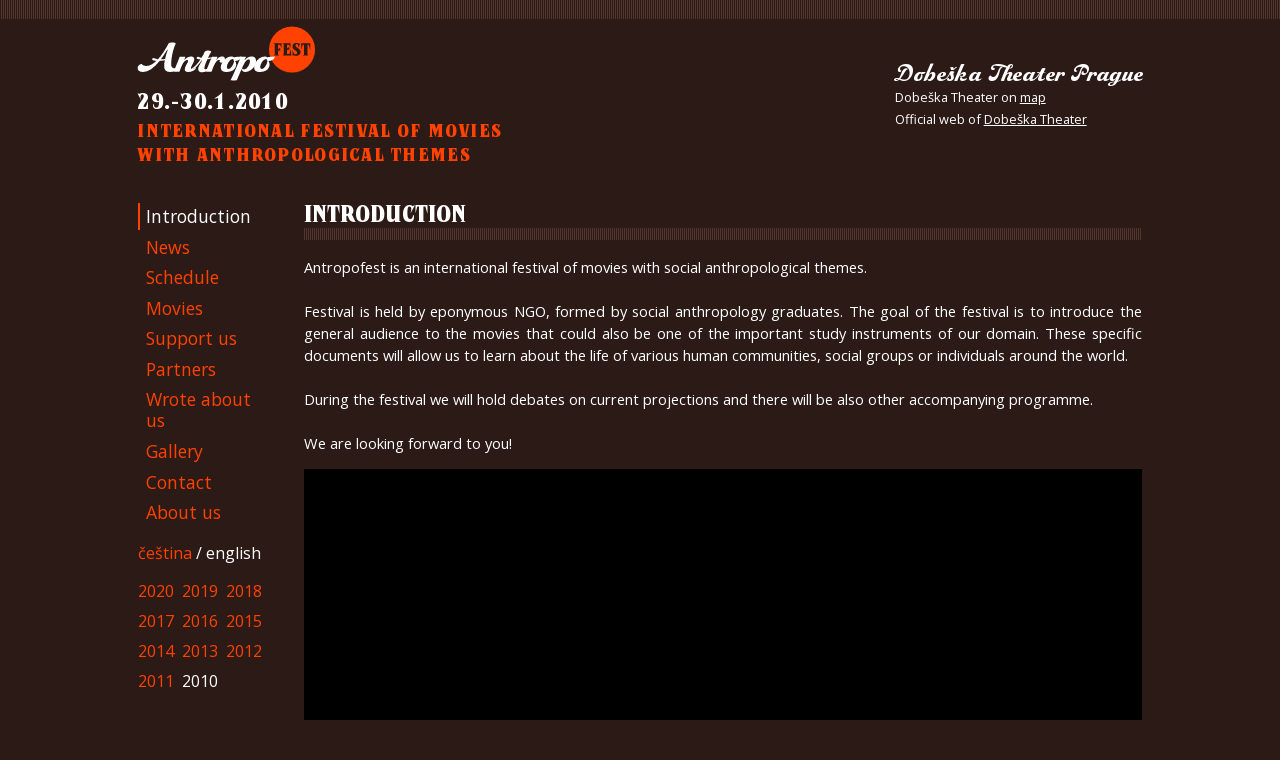

--- FILE ---
content_type: text/html
request_url: https://antropofest.cz/en/1/
body_size: 4893
content:
<!DOCTYPE html>
<html lang="en">
<head>
    <meta charset="UTF-8">
    <meta name="viewport" content="width=device-width">
    <title>AntropoFEST.cz</title>

    <!-- Web Fonts -->
    <link href="https://fonts.googleapis.com/css?family=Open+Sans" rel="stylesheet">
    <link href="https://fonts.googleapis.com/icon?family=Material+Icons" rel="stylesheet">

    <!-- CSS -->
    <link href="/css/normalize.css" rel="stylesheet"/>
    <link href="/css/site.css?v=20191206.1" rel="stylesheet"/>
    <link href="/css/media.css?v=20190114.2" rel="stylesheet"/>

    <!-- JS -->
    <script src="/js/uikit.min.js"></script>
    <script src="/js/antropo-nav.js"></script>
</head>
<body>

<div class="container">
    <header>
        <div class="header-logo">
            <a href="/en/1/">
                <picture>
                    <source srcset="/images/antropo_logo_path.svg" type="image/svg+xml" />
                    <img src="/images/antropo_logo_transparent.png" style="width: 179px" alt="AntropoFEST" title="AntropoFEST" />
                </picture>
            </a>
        </div>
        <div class="header-title">
            <h1 class="orange">
                <mark class="foreground">29.-30.1.2010</mark><br/>
                INTERNATIONAL FESTIVAL OF MOVIES<br />
WITH ANTHROPOLOGICAL THEMES

            </h1>
        </div>
        <div class="header-venue">
            <h2>Dobeška Theater Prague</h2>
            Dobeška Theater on <a href="https://mapy.cz/zakladni?source=firm&id=197707" target="_blank">map</a><br/>
            Official web of <a href="https://www.divadlodobeska.cz/" target="_blank">Dobeška Theater</a>





        </div>
        <div class="header-mobile-nav-toggle">
            <a href="#">
                <i class="material-icons control-element">menu</i>
            </a>
        </div>
    </header>

    <nav id="navigation-offcanvas">
        <a href="#" class="mobile-nav-close-button">
            <i class="material-icons control-element">close</i>
        </a>

        <div id="navigation-wrapper">
            <ul class="menu-site">
                <li>
                    <a href="#intro" class="active">
                        Introduction
                    </a>
                </li>
                <li>
                    <a href="#news" >
                        News
                    </a>
                </li>
                <li>
                    <a href="#schedule">
                        Schedule
                    </a>
                </li>
                <li>
                    <a href="#movies" >
                        Movies
                    </a>
                </li>
                <li>
                    <a href="/en/1/support" >
                        Support us
                    </a>
                </li>
                <li>
                    <a href="#partners">
                        Partners
                    </a>
                </li>
                <li>
                    <a href="/en/1/media" >
                        Wrote about us
                    </a>
                </li>
                <li>
                    <a href="/en/1/photos" >
                        Gallery
                    </a>
                </li>
                <li>
                    <a href="#contact">
                        Contact
                    </a>
                </li>
                <li>
                    <a href="/en/1/about" >
                        About us
                    </a>
                </li>
            </ul>

            <div class="menu-lang">
                <a href="/cs/1/" >čeština</a> /
                <a href="/en/1/" class="active">english</a>
            </div>

            <div class="menu-season">
                <ul>
                    <li><a href="/en/" >2020</a></li>
                    <li><a href="/en/10/" >2019</a></li>
                    <li><a href="/en/9/" >2018</a></li>
                    <li><a href="/en/8/" >2017</a></li>
                    <li><a href="/en/7/" >2016</a></li>
                    <li><a href="/en/6/" >2015</a></li>
                    <li><a href="/en/5/" >2014</a></li>
                    <li><a href="/en/4/" >2013</a></li>
                    <li><a href="/en/3/" >2012</a></li>
                    <li><a href="/en/2/" >2011</a></li>
                    <li><a href="/en/1/" class="active">2010</a></li>
                </ul>
            </div>
        </div>
    </nav>

    <main>
<section id="intro">
    <h2 class="section-heading">INTRODUCTION</h2>
    <p class="noIndent">
	Antropofest is an international festival of movies with social anthropological themes. <br />
	<br />
	Festival is held by eponymous NGO, formed by social anthropology graduates. The goal of the festival is to introduce the general audience to the movies that could also be one of the important study instruments of our domain. These specific documents will allow us to learn about the life of various human communities, social groups or individuals around the world. <br />
	<br />
	During the festival we will hold debates on current projections and there will be also other accompanying programme. <br />
	<br />
	We are looking forward to you!</p>


    <video preload="auto" controls>
        <source src="/images/antropofest.mp4" type="video/mp4">
    </video>









</section>


<section id="schedule">
    <h2 class="section-heading">SCHEDULE</h2>

    <h3 class="section-heading orange">29.01.2010 </h3>
    <table class="schedule">
        <tr>
            <td>18:00</td>
            <td>
                <span class="orange">Opening Ceremony</span>
            </td>
        </tr>
        <tr>
            <td>18:10</td>
            <td>
                <a href="/en/1/movie-detail?mid=4">Side effects: Portrait of a Young Artist in Lahore</a>
            </td>
        </tr>
        <tr>
            <td>18:45</td>
            <td>
                <a href="/en/1/movie-detail?mid=26">After War, Before peace - In Searching of Democracy in central Afghanistan</a>
            </td>
        </tr>
        <tr>
            <td>19:25</td>
            <td>
                <a href="/en/1/movie-detail?mid=27">Roya and Omid</a>
            </td>
        </tr>
        <tr>
            <td>19:40</td>
            <td>
                <span class="orange">Break</span>
            </td>
        </tr>
        <tr>
            <td>19:55</td>
            <td>
                <a href="/en/1/movie-detail?mid=7">If Vagina Had a Teeth: The Shona Rainmaking Ceremony in Western Mozambique</a>
            </td>
        </tr>
        <tr>
            <td>20:55</td>
            <td>
                <span class="orange">Discussion and Break</span>
            </td>
        </tr>
        <tr>
            <td>21:15</td>
            <td>
                <a href="/en/1/movie-detail?mid=8">Making it Big in Berlin</a>
            </td>
        </tr>
        <tr>
            <td>21:40</td>
            <td>
                <span class="orange">Discussion and Break</span>
            </td>
        </tr>
        <tr>
            <td>22:00</td>
            <td>
                <a href="/en/1/movie-detail?mid=9">Feeling from Outside</a>
            </td>
        </tr>
        <tr>
            <td>22:20</td>
            <td>
                <a href="/en/1/movie-detail?mid=10">Salaam Aleykum Copenhagen</a>
            </td>
        </tr>
        <tr>
            <td>22:40</td>
            <td>
                <a href="/en/1/movie-detail?mid=12">Life of Roma women</a>
            </td>
        </tr>
        <tr>
            <td>22:50</td>
            <td>
                <a href="/en/1/movie-detail?mid=13">Babica</a>
            </td>
        </tr>
    </table>
    <h3 class="section-heading orange">30.01.2010 </h3>
    <table class="schedule">
        <tr>
            <td>14:00</td>
            <td>
                <span class="orange">Opening Ceremony</span>
            </td>
        </tr>
        <tr>
            <td>14:05</td>
            <td>
                <a href="/en/1/movie-detail?mid=11">Fish On!</a>
            </td>
        </tr>
        <tr>
            <td>15:05</td>
            <td>
                <a href="/en/1/movie-detail?mid=14">Dobre nám je v Petržalke bývať?</a>
            </td>
        </tr>
        <tr>
            <td>15:40</td>
            <td>
                <span class="orange">Break</span>
            </td>
        </tr>
        <tr>
            <td>15:50</td>
            <td>
                <a href="/en/1/movie-detail?mid=15">Červená růžičko, proč se nezozvíjíš. Doudlebská masopustní koleda: tanec, identita, status a integrace</a>
            </td>
        </tr>
        <tr>
            <td>16:25</td>
            <td>
                <a href="/en/1/movie-detail?mid=25">Goluboie</a>
            </td>
        </tr>
        <tr>
            <td>17:00</td>
            <td>
                <a href="/en/1/movie-detail?mid=17">Gáj</a>
            </td>
        </tr>
        <tr>
            <td>17:40</td>
            <td>
                <a href="/en/1/movie-detail?mid=16">Kde krev a pot, tam i slzy</a>
            </td>
        </tr>
        <tr>
            <td>18:00</td>
            <td>
                <span class="orange">Discussion and Break</span>
            </td>
        </tr>
        <tr>
            <td>18:25</td>
            <td>
                <a href="/en/1/movie-detail?mid=19">Drugs and Prayers - Indian Psychiatry in the Realm of Saints</a>
            </td>
        </tr>
        <tr>
            <td>19:25</td>
            <td>
                <span class="orange">Discussion and Break</span>
            </td>
        </tr>
        <tr>
            <td>19:45</td>
            <td>
                <a href="/en/1/movie-detail?mid=20">Life in Bubbles</a>
            </td>
        </tr>
        <tr>
            <td>20:35</td>
            <td>
                <span class="orange">Break</span>
            </td>
        </tr>
        <tr>
            <td>20:45</td>
            <td>
                <a href="/en/1/movie-detail?mid=21">Gente de Fajãs</a>
            </td>
        </tr>
        <tr>
            <td>21:45</td>
            <td>
                <span class="orange">Discussion and Break</span>
            </td>
        </tr>
        <tr>
            <td>22:00</td>
            <td>
                <span class="orange">Closing Ceremony</span>
            </td>
        </tr>
        <tr>
            <td>22:05</td>
            <td>
                <a href="/en/1/movie-detail?mid=22">The Future of Visual Anthropology</a>
            </td>
        </tr>
    </table>
</section>

<section id="movies" class="section-movies">
    <h2 class="section-heading">MOVIES</h2>
    <article>
        <h3 class="movie-title">
            <a href="/en/1/movie-detail?mid=27" class="orange plain-text">ROYA AND OMID</a>
        </h3>
        <p class="movie-info">
            The United Kingdom, 2006, 16&nbsp;min<br/>
            Elhum Shakerifar
            <br/>29.01.2010 19:25
        </p>
        <p class="movie-description">
            <p>
	<img align="left" alt="Roya and Omid" height="185" src="http://www.antropofest.cz/movies/roya_and_omid_still_3.jpg" width="250" />&lsquo;Roya and Omid&rsquo; is an exploration of transsexuality in Iran. Bardia, a young female-to-male transsexual reflects on his childhood spent in the wrong body, when he was known as Roya (&lsquo;dream&rsquo; in Persian), but wished to be Omid (&lsquo;hope&rsquo; in Persian). His narrative is crossed the insightful comments of several male-to-female transsexuals in Iran &ndash; Donya, Handry, Leila and Shirin, who have to endure the daily scorn of society in their new roles as women.</p>
<p class="noIndent">
	Language of dialogues: Persian, English<br />
	Language of subtitles: English</p>

        </p>
    </article>
    <article>
        <h3 class="movie-title">
            <a href="/en/1/movie-detail?mid=25" class="orange plain-text">GOLUBOIE</a>
        </h3>
        <p class="movie-info">
            Czech Republic, 2008, 32&nbsp;min<br/>
            Štěpánka Plachá, Michaela Píšová
            <br/>30.01.2010 16:25
        </p>
        <p class="movie-description">
            <p>
	<img align="left" alt="gol" height="172" src="https://antropofest.cz/movies/goluboie.jpg" width="250" />Thanks this movie you can entry into the daily lives of Goluboies inhabitans.The village of Goluboie is original village in Moldova where Czechs live. They setteled this part of southern Moldova in the second half of 19th century. During the summer of 2006 the village had 130 inhabittans of Czech nationality.Movie shoes their daily routine and life style which is mainly based on agriculture (bee-keeping, breeding of domestic animals etc.). On the other hand you can meet with 150 years old original Czech brass band, deeply connected with this village.One of the topics is also question of Czech identity. Which factors have impact of the identity? Is it Czech language or origin of their ancestors?</p>
<p class="noIndent">
	Language of dialogues: Czech</p>

        </p>
    </article>
    <article>
        <h3 class="movie-title">
            <a href="/en/1/movie-detail?mid=21" class="orange plain-text">GENTE DE FAJÃS</a>
        </h3>
        <p class="movie-info">
            Portugal, 2009, 59&nbsp;min<br/>
            António Joao Saraiva
            <br/>30.01.2010 20:45
        </p>
        <p class="movie-description">
            <p>
	<img align="left" alt="gente" height="167" src="https://antropofest.cz/movies/gente_de_fajas.jpg" width="300" />Fajãs, living between the seaside and the cliffs...<br />
	between the sharing and the silence...<br />
	between the music and the faith...<br />
	People taking their time..<br />
	&nbsp;<br />
	This documentary intends to participate in the understanding of&nbsp; the life of people who were emigrated and returned and others who have just arrived.</p>
<p class="noIndent">
	Award: Grande Prémio de Festival Cinema Antropológico, Lisboa 2009</p>
<p class="noIndent">
	Language of dialogues: Portuguese<br />
	Language of subtitles: English</p>

        </p>
    </article>

    <div class="container-link-more">
        <a href="/en/1/movies" class="orange">more movies</a>
    </div>
</section>

<section id="partners">
    <h2 class="section-heading">PARTNERS</h2>

    <p>Partners of AntropoFEST are</p>
    <ul class="partners-list">
        <li>
            <a href="http://www.divadlodobeska.cz/">Divadlo Dobeška Praha</a>
        </li>
        <li>
            <a href="http://www.superhry.cz/">Superhry.cz, The most visited entertainment site with online games in the CR</a>
        </li>
        <li>
            <a href="http://ksv.upce.cz">Department of Social Sciences, Faculty of Arts, University of Pardubice</a>
        </li>
        <li>
            <a href="http://www.kulturnipecka.cz">KULTURNÍ PECKA, ALTERNATIVE MAG We are an alternative for those who want culture for free!</a>
        </li>
        <li>
            <a href="http://www.pragercider.cz/">Prager Cider</a>
        </li>
    </ul>
    <p class="partner-thank-you">
        Thank you!
    </p>

    <div>
        <object type="application/x-shockwave-flash" data="/images/kulturni_pecka_media4free.swf?clickthru=http://www.kulturnipecka.cz/" width="468" height="60">
            <param name="movie" value="/images/kulturni_pecka_media4free.swf?clickthru=http://www.kulturnipecka.cz/" />
        </object>
    </div>









</section>

<section id="contact">
    <h2 class="section-heading">CONTACT</h2>
    <p class="contact-box">
        Don't hesitate and ask us or just send your movie (with apllication form) on email:
        <span class="contact-email-highlight"><a href="/cdn-cgi/l/email-protection#2e484b5d5a47584f426e4f405a5c415e41484b5d5a004d54"><span class="__cf_email__" data-cfemail="791f1c0a0d100f18153918170d0b1609161f1c0a0d571a03">[email&#160;protected]</span></a></span>
    </p>
    <div class="contact-extra">
        <div>
            <a href="https://www.facebook.com/116139408458727/" target="_blank">
                <img src="/images/f/flogo-HexRBG-Wht-72.svg" height="24" alt="Facebook" /><br/>
                Become a fan of AntropoFEST on Facebook!
            </a>
        </div>
    </div>
</section>

    </main>

    <aside>
        <div>
            <a href="https://www.facebook.com/116139408458727/" title="Become a fan of AntropoFEST on Facebook!">
                <img src="/images/f/flogo-HexRBG-Wht-72.svg" height="24" alt="Facebook" />
            </a>
        </div>
    </aside>
</div>

<script data-cfasync="false" src="/cdn-cgi/scripts/5c5dd728/cloudflare-static/email-decode.min.js"></script><script>
(function() {
    // initialize AntropoFest mobile navigation component
    AntropoNav.init(
        document.querySelector('body'),
        document.querySelector('nav'),
        document.querySelector('.header-mobile-nav-toggle a'),
        document.querySelector('.mobile-nav-close-button'));

    // make navigation sticky for desktop view
    // NB! use media query from css
    UIkit.sticky(document.getElementById('navigation-wrapper'), {
        'offset': 8,
        'media': '(min-width: 768px) and (min-device-height: 512px)'
    });

    UIkit.scrollspyNav(document.querySelector('nav ul.menu-site'), {
        'cls': 'active'
    });
})();
</script>

<script>
document.write('<img src="//toplist.cz/dot.asp?id=1048544&amp;http=' + escape(document.referrer) + '" width="1" height="1" border=0 alt="TOPlist" />');
</script>
<noscript>
    <div>
        <img src="//toplist.cz/dot.asp?id=1048544" alt="TOPlist" width="1" height="1" />
    </div>
</noscript>

<script defer src="https://static.cloudflareinsights.com/beacon.min.js/vcd15cbe7772f49c399c6a5babf22c1241717689176015" integrity="sha512-ZpsOmlRQV6y907TI0dKBHq9Md29nnaEIPlkf84rnaERnq6zvWvPUqr2ft8M1aS28oN72PdrCzSjY4U6VaAw1EQ==" data-cf-beacon='{"version":"2024.11.0","token":"d999b44bcd6c4f279c55909a672e3931","r":1,"server_timing":{"name":{"cfCacheStatus":true,"cfEdge":true,"cfExtPri":true,"cfL4":true,"cfOrigin":true,"cfSpeedBrain":true},"location_startswith":null}}' crossorigin="anonymous"></script>
</body>
</html>


--- FILE ---
content_type: text/css
request_url: https://antropofest.cz/css/site.css?v=20191206.1
body_size: 1699
content:
* { box-sizing: border-box; }

body {
    background-color: #2B1A15;
    background-image: url('../images/page_bg.png');
    background-repeat: repeat-x;
    color: #FFFFFF;
    font-family: 'Open Sans', sans-serif;
    font-size: 11pt;
    line-height: 150%;
}

a {
    color: #FEFEFE;
    transition-duration: 192ms;
    transition-timing-function: ease-in;
}

h1, h2, h3, h4 {
    font-weight: 100;
}

@font-face {
    font-family: "Pivo";
    font-weight: 100;
    src: url("../fonts/Pivo.eot");
    src: url("../fonts/Pivo.eot?#iefix") format("embedded-opentype"),
         url("../fonts/Pivo.woff") format("woff"),
         url("../fonts/Pivo.ttf") format("truetype");
}

@font-face {
    font-family: "Negro";
    src: url("../fonts/Negro.eot");
    src: url("../fonts/Negro.eot?#iefix") format("embedded-opentype"),
         url("../fonts/Negro.woff") format("woff"),
         url("../fonts/Negro.ttf") format("truetype");
}

article {
    clear: both;
    overflow: auto;
}

/**
 * Common styles
 */

.foreground {
    color: #FFFFFF;
}

.orange {
    color: #FF4200;
}

.plain-text {
    text-decoration: none;
}

.control-element {
    font-size: 2.4rem;
}

.highlight-text-soft {
    font-family: "Pivo";
    font-size: 1.4rem;
}

.highlight-text-soft.block {
    display: block;
}

.image-one-liner {
    display: flex;
    align-content: center;
}

.image-one-liner img {
    padding: 0 0.5em;
}

/**
 * Content styling
 */

.container {
    display: grid;

    grid-gap: 0;
    grid-template-areas:
        "header"
        "main-content";

    margin: 0 auto;
    max-width: 1020px;

    /* height of page background */
    margin-top: 18px;
}

header {
    align-items: center;

    display: grid;

    grid-area: header;
    grid-template-areas:
        "logo nav-toggle"
        "title title";
    height: auto;
    padding: 0.5em;
}

.header-logo {
    grid-area: logo;
    justify-self: start;
}

.header-title {
    display: flex;
    align-items: center;
    grid-area: title;
}

.header-title h1 {
    font-family: "Negro";
    font-size: 1.2rem;
    letter-spacing: 0.08rem;
    line-height: 125%;
    margin: 0;
    padding: 0;
}

.header-title h1 mark {
    background-color: transparent;
    font-size: 1.2em;
    line-height: 150%;
}

.header-venue {
    display: none;

    font-size: 0.8rem;
    grid-area: venue;
    justify-self: end;
}

.header-venue h2 {
    font-family: "Pivo";
    font-size: 1.4rem;
    margin: 0;
    padding: 0;
}

.header-sub-venue {
    display: block;
    font-size: 0.7rem;
    opacity: 0.75;
    margin-top: 0.5rem;
}

.header-sub-venue > h2 {
    font-size: 1.2rem;
}

.header-mobile-nav-toggle {
    grid-area: nav-toggle;
    align-self: start;
    justify-self: end;
}

body.mobile-nav-opened {
    height: 100%;
    overflow: hidden;
}

nav {
    font-size: 1.1rem;

    height: 100%;
    width: 0;
    opacity: 0;

    overflow: auto;
    position: fixed;
    top: 0;
    left: 0;

    z-index: 1;
    background-color: #52352D;
}

nav.mobile-nav-opened {
    opacity: 1;
    padding: 1rem;
    width: 100%;
}

nav ul {
    list-style: none;
    margin: 0;
    padding: 0;
}

nav a {
    color: #FF4200;
    text-decoration: none;
}

nav .mobile-nav-close-button {
    position: absolute;
    top: 0.5rem;
    right: 0.5rem;

    color: #FFFFFF;
}

.menu-site a {
    border-left: 2px solid transparent;
    display: block;
    line-height: 120%;
    margin: 0.2rem 0.2rem 0.2rem 0;
    padding: 0.2rem 0.2rem 0.2rem 0.4rem;
}

.menu-site a.active,
.menu-site a:hover {
    border-left: 2px solid #FF4200;
    color: #FFFFFF;
}

.menu-lang,
.menu-season {
    font-size: 1.1rem;
    margin: 2rem 0;
}

.menu-season ul {
    display: flex;
    flex-direction: row;
    flex-wrap: wrap;
    justify-content: start;
}

.menu-season ul li {
    padding: 0 1rem 1rem 0;
}

.menu-lang a.active,
.menu-season a.active {
    color: #FFFFFF;
}

.menu-lang a:hover,
.menu-season a:hover {
    color: #FFFFFF;
}

aside {
    display: none;
}

main {
    grid-area: main-content;
    text-align: justify;
    padding: 0 0.5rem;
}

main h2 {
    font-family: "Negro";
    font-size: 1.5rem;
    margin: 0.1em;
    padding-top: 0.5rem;
}

main h3 {
    font-family: "Negro";
    font-size: 1.3rem;
    margin: 0.5em 0.1em;
}

main section {
    border-bottom: 1px solid #52352D;
    margin-bottom: 1rem;
    padding-bottom: 0.5rem;
}

main section:last-child {
    border-bottom: none;
}

.section-heading {
    background-image: url(../images/heading_bg.png);
    background-position: 0 bottom;
    background-repeat: repeat-x;
    margin: 0;
    padding: 0.8rem 0 15px 0;
}

.container-link-more {
    text-align: right;
}

/**
 * Movies section
 */

.section-movies article {
    margin-bottom: 1rem;
}

.section-movies article img {
    border: 0.2em solid #FFFFFF;
    margin: 0 0.6em 0.6em 0;
    float: left;
}

.section-movies article img.right {
    margin: 0 0 0.6em 0.6em;
    float: right;
}

/**
 * News section
 */

.section-news article {
    display: flex;
    flex-direction: row;
    padding: 0.2rem;
}

.section-news p {
    margin: 0;
    padding: 0;
    padding-bottom: 0.8em;
}

.fraction-date {
    color: #FF4200;
    font-family: "Negro";
    font-size: 1.5rem;
    line-height: 120%;
    padding: 0 0.8rem 0 0;
}

.fraction-date span {
    margin: 0.1rem;
    padding: 0.1rem;
}

.fraction-date span.day {
    display: inline-block;
    border-bottom: 1px solid #FF4200;
}

.fraction-date span.month {
    display: block;
}

/**
 * Schedule section
 */

.schedule {
    border-collapse: collapse;
    font-size: 0.9rem;
    width: 100%;
}

.schedule a {
    text-decoration: none;
}

.schedule tr {
    background-color: #241612;
    border-bottom: 1px solid #52352D;
}

.schedule tr:last-child {
    border-bottom: none;
}

.schedule tr td {
    padding: 0.4rem;
    width: auto;
}

.schedule tr td:nth-child(1) {
    width: 1%;
    white-space: nowrap;
}

/**
 * Partners section
 */

.partners-list {
    list-style: none;
    padding: 0;
}

.partner-thank-you {
    font-family: "Pivo";
    font-size: 1.4rem;
    text-align: right;
    padding: 0.5em 0;
}

.partner-centered-note {
    margin: 1em 0;
    text-align: center;
}

.partner-logos {
    display: flex;
    flex-wrap: wrap;
    justify-content: space-evenly;
}

.partner-logos > .partner-logo {
    align-self: center;
    justify-self: center;
    padding: 0.2em;
}

.partner-logos > .partner-logo > img {
    max-width: 100%;
    height: auto;
}

.partner-logos > .partner-logo.partner-logo-white {
    background-color: #FFFFFF;
    padding: 0.5em;
}

/**
 * Contact section
 */

.contact-box {
    display: flex;
    flex-wrap: wrap;

    align-items: center;
    text-align: left;
}

.contact-email-highlight {
    font-family: "Negro";
    font-size: 1.3rem;
    padding: 0.4rem 0;
    text-transform: uppercase;
}

.contact-email-highlight > a {
    color: #FF4200;
}

.contact-extra {
    display: flex;
    align-items: baseline;
    text-align: left;
}

.contact-extra > * {
    padding: 0.4rem;
}

/**
 * Photo gallery
 */

.gallery-container {
    display: flex;
    flex-direction: row;
    flex-wrap: wrap;
    justify-content: start;
}

.gallery-container .photo {
    background-color: #52352D;
    border: 1px solid #241612;
    box-shadow: 0 0 0.8rem -0.2rem #000000;

    padding: 0;
    margin: 0.5em;

    width: calc(100% / 3);

    line-height: 100%;
}

.gallery-container .photo img {
    width: 100%;
    height: auto;
}

.gallery-container .photo p {
    font-size: 0.8em;
    margin: 0;
    padding: 0.4em;
    text-align: left;
}

/**
 * Registration form
 */

.registration-form {
    border: 0;
    margin: 0;
    padding: 0;
}

.registration-form div {
    margin-bottom: 0.5em;
}

.registration-form label {
    font-weight: bold;
        display: inline-block;
    width: 250px;
}

.registration-form div.wide label {
    display: block;
    width: auto;
}

.registration-form input[type="text"] {
    min-width: 250px;
    width: 50%;
}

.registration-form textarea {
    min-width: 300px;
    width: 100%;
    height: 80px;
}
.registration-form p {
    margin: 0;
}

.registration-form p.message {
    color: #ff4200;
    font-weight: bold;
    margin-bottom: 0.5em;
    text-align: center;
}

.registration-form ul {
    margin: 0;
}

/**
 * Video and embed iframe
 */

 video {
    width: 100%;
    height: auto;
}

.aspect-ratio {
    width: 100%;
    position: relative;
    padding-top: 100%;
}

.aspect-ratio.r16to9 {
    padding-top: 56.25%;
}

.aspect-ratio .video-frame {
    position: absolute;
    top: 0;
    left: 0;
    width: 100%;
    height: 100%;
}


--- FILE ---
content_type: text/css
request_url: https://antropofest.cz/css/media.css?v=20190114.2
body_size: 816
content:
/**
 * Smaller screen devices, such as tablets.
 *
 * Notes:
 * - hiding venue
 * - hiding right link column
 */
@media (min-width: 768px) and (min-device-height: 512px) {
    .container {
        grid-gap: 1rem;
        grid-template-columns: 150px auto;
        grid-template-areas:
            "header header"
            "navigation main-content";
    }

    header {
        grid-template-areas:
            "logo venue"
            "title venue";
    }

    .header-logo {
        grid-area: logo;
        justify-self: start;
    }

    .header-title {
        justify-self: start;
    }

    .header-venue {
        display: block;
    }

    .header-mobile-nav-toggle {
        display: none;
    }

    body.mobile-nav-opened {
        /* reset base (mobile) behavior */
        height: unset;
        overflow: unset;
    }

    nav {
        padding: 0.5rem;

        grid-area: navigation;

        /* reset base (mobile) behavior */
        height: unset;
        width: 150px;
        opacity: unset;

        overflow: unset;
        position: unset;
        top: unset;
        left: unset;

        z-index: unset;
        background-color: unset;
    }

    nav.mobile-nav-opened {
        /* reset base (mobile) behavior */
        opacity: unset;
        padding: 0.5rem 0 0 0;
        width: 150px;
    }

    nav .mobile-nav-close-button {
        display: none;
    }

    .menu-lang,
    .menu-season {
        font-size: 1rem;
        margin: 1rem 0;
    }

    .menu-season ul li {
        padding: 0 0.5rem 0.5rem 0;
    }

    .gallery-container .photo {
        width: calc(100% / 4);
    }

    .contact-box {
        display: flex;
        flex-wrap: nowrap;
    }

    .contact-email-highlight {
        padding: 0.4rem;
    }
}

/**
 * Desktop media query, full-sized page.
 */
@media (min-width: 1024px) and (min-device-height: 768px) {
    .container {
        grid-template-columns: 150px auto 200px;
        grid-template-areas:
            "header header header"
            "navigation main-content links";
    }

    header {
        grid-template-columns: 270px auto 270px;
        grid-template-areas:
            "logo title venue";

        height: 160px;
        padding: 0;
    }

    .header-logo {
        justify-self: center;
    }

    .header-title {
        justify-self: center;
    }

    .header-title h1 {
        font-size: 1.4rem;
    }

    nav {
        font-size: inherit;
    }

    .menu-lang,
    .menu-season {
        font-size: 0.8rem;
    }

    .menu-season ul {
        display: block;
    }

    .menu-season ul li {
        padding: 0;
    }

    aside {
        display: block;

        font-size: 0.8rem;
        width: 200px;

        grid-area: links;
    }

    aside div {
        margin-bottom: 1em;
    }

    aside h2 {
        font-family: "Pivo";
        font-size: 1.4rem;
        margin: 0;
        padding: 0;
    }

    main {
        padding: 0;
    }

    .gallery-container .photo {
        width: calc(100% / 5);
    }
}

/**
 * Matching printer media.
 *
 * Notes:
 * - hiding menu
 * - changing colors
 */
 @media print {
    body {
        background-color: #FFFFFF;
        background-image: none;
        color: #000000;
    }

    a {
        color: #000000;
    }

    .container {
        display: block;
        max-width: unset;
    }

    header .header-title .foreground {
        color: #333333;
    }

    .header-mobile-nav-toggle {
        display: none;
    }

    nav {
        display: none;
    }

    aside {
        display: none;
    }

    .section-heading {
        background-image: none;
        padding: 0;
        padding-top: 0.5rem;
    }

    .schedule tr {
        background-color: unset;
        border-bottom: unset;
    }
}

/**
 * Matching Internet Explorer 10 and 11
 *
 * Notes:
 * - fix width of container
 * - prefixed grid properties used
 * - <main> displayed as block
 * - hodge podge of styles copied over ...
 */
 @media screen and (-ms-high-contrast: active),
        screen and (-ms-high-contrast: none) {
    .container {
        width: 1020px;
        display: -ms-grid;

        -ms-grid-columns: 170px auto 200px;
        -ms-grid-rows: 160px auto;
    }

    header {
        display: -ms-grid;
        padding: 0;

        -ms-grid-column: 1;
        -ms-grid-column-span: 3;
        -ms-grid-row: 1;

        -ms-grid-columns: 269px auto 293px;
        -ms-grid-rows: 160px;
    }

    .header-logo {
        -ms-grid-column: 1;
        -ms-grid-row: 1;

        -ms-grid-column-align: center;
        -ms-grid-row-align: center;
    }

    .header-title {
        -ms-grid-column: 2;
        -ms-grid-row: 1;
    }

    .header-title h1 {
        font-size: 1.4rem;
    }

    .header-venue {
        -ms-grid-column: 3;
        -ms-grid-row: 1;

        -ms-grid-column-align: end;
        -ms-grid-row-align: center;
    }

    .header-mobile-nav-toggle {
        display: none;
    }

    nav {
        display: block;
        padding: 0.5rem;

        -ms-grid-column: 1;
        -ms-grid-row: 2;

        -ms-grid-column-align: start;
        -ms-grid-row-align: start;

        /* reset base (mobile) behavior */
        font-size: inherit;

        height: auto;
        width: 150px;
        opacity: 1;

        overflow: visible;
        position: relative;
        top: auto;
        left: auto;

        z-index: auto;
        background-color: inherit;
    }

    .menu-lang,
    .menu-season {
        font-size: 0.8rem;
        margin: 1rem 0;
    }

    .menu-season ul {
        display: block;
    }

    .menu-season ul li {
        padding: 0;
    }

    nav.mobile-nav-opened {
        /* reset base (mobile) behavior */
        opacity: 1;
        width: auto;
    }

    nav .mobile-nav-close-button {
        display: none;
    }

    aside {
        display: block;

        font-size: 0.8rem;
        width: 200px;

        -ms-grid-column: 3;
        -ms-grid-row: 2;
    }

    aside div {
        margin-bottom: 1em;
    }

    aside h2 {
        font-family: "Pivo";
        font-size: 1.4rem;
        margin: 0;
        padding: 0;
    }

    main {
        display: block;
        padding: 0;
        width: 540px;

        -ms-grid-column: 2;
        -ms-grid-row: 2;
    }
}


--- FILE ---
content_type: application/javascript
request_url: https://antropofest.cz/js/antropo-nav.js
body_size: 23
content:
/**
 * AntropoFest mobile navigation module.
 */
var AntropoNav = (function() {
    /**
     * Opens mobile navigation.
     * @param {*} body     Page body element
     * @param {*} siteMenu Site menu element
     */
    function navigationOpen(body, siteMenu) {
        body.classList.add('mobile-nav-opened');
        siteMenu.classList.add('mobile-nav-opened');
    }

    /**
     * Closes mobile navigation.
     * @param {*} body     Page body element
     * @param {*} siteMenu Site menu element
     */
    function navigationClose(body, siteMenu) {
        siteMenu.classList.remove('mobile-nav-opened');
        body.classList.remove('mobile-nav-opened');
    }

    /**
     * Initializes AntropoFest mobile navigation component.
     * @param {*} body     Page body element
     * @param {*} siteMenu Site menu element
     * @param {*} navOpen  Navigation open control
     * @param {*} navClose Navigation close control
     */
    function init(body, siteMenu, navOpen, navClose) {
        // open control
        navOpen.addEventListener('click', function(e) {
            e.preventDefault();
            navigationOpen(body, siteMenu);
        });

        // close control
        navClose.addEventListener('click', function(e) {
            e.preventDefault();
            navigationClose(body, siteMenu);
        });

        // all navigation <a> within <ul> will close navigation on click
        var navLinks = siteMenu.querySelectorAll('ul a');
        for (var i in navLinks) {
            var navLink = navLinks[i];

            if (navLink.addEventListener) {
                // W3C DOM
                navLink.addEventListener('click', function(e) {
                    navigationClose(body, siteMenu);
                });
            } else if (navLink.attachEvent) {
                // IE DOM
                navLink.attachEvent('onclick', function(e) {
                    navigationClose(body, siteMenu);
                });
            }
        }
    }

    return {
        init: init
    }
})();

--- FILE ---
content_type: image/svg+xml
request_url: https://antropofest.cz/images/antropo_logo_path.svg
body_size: 3253
content:
<?xml version="1.0" encoding="UTF-8" standalone="no"?>
<svg version="1.1" viewBox="0 0 47.360416 14.816667" xmlns="http://www.w3.org/2000/svg">
  <defs>
    <style type="text/css">
      #main {
        display: inline;
        opacity: 1;
      }
      #circle_fest {
        display: inline;
        fill: #ff4200;
        fill-opacity: 1;
      }
      #antropo {
        fill: #ffffff;
        fill-opacity: 1;
      }
    </style>
  </defs>
  <g id="main" transform="translate(0,-87)">
    <path id="circle_fest" d="m 41.015603,87.41108 a 6.0948657,6.0948657 0 0 0 -6.095235,6.09524 6.0948657,6.0948657 0 0 0 6.095235,6.09472 6.0948657,6.0948657 0 0 0 6.094719,-6.09472 6.0948657,6.0948657 0 0 0 -6.094719,-6.09524 z m 1.191143,4.3248 c 0.24765,0 0.4694,0.0718 0.665076,0.21549 l 0.316259,-0.15141 0.0186,0.0186 -0.532265,1.20147 -0.03204,-0.0139 c 0.02752,-0.0734 0.04134,-0.16326 0.04134,-0.27027 0,-0.10701 -0.01384,-0.21123 -0.04134,-0.31212 -0.02445,-0.10395 -0.0702,-0.19116 -0.137459,-0.26149 -0.06421,-0.0734 -0.143965,-0.11007 -0.238744,-0.11007 -0.09784,0 -0.175488,0.0308 -0.23358,0.092 -0.05809,0.0611 -0.08733,0.14517 -0.08733,0.25218 0,0.11312 0.04574,0.22161 0.137459,0.32556 0.09172,0.10089 0.201801,0.19715 0.330211,0.28887 0.128413,0.0887 0.257096,0.18333 0.385506,0.28422 0.131469,0.1009 0.243141,0.22799 0.334864,0.38086 0.09172,0.14981 0.137459,0.31626 0.137459,0.49971 0,0.26599 -0.108484,0.49679 -0.325562,0.69246 -0.214018,0.19568 -0.510749,0.29353 -0.889867,0.29353 -0.269052,0 -0.495067,-0.0596 -0.678511,-0.1788 l -0.197406,0.1788 h -0.0181 v -1.6552 h 0.04082 c 0.0092,0.36383 0.08256,0.66801 0.220141,0.9126 0.137584,0.24154 0.327422,0.36226 0.568958,0.36226 0.110066,0 0.199948,-0.0383 0.270269,-0.11473 0.07032,-0.0795 0.105936,-0.17574 0.105936,-0.28887 0,-0.0948 -0.02339,-0.18199 -0.06925,-0.26148 -0.04281,-0.0826 -0.100772,-0.15275 -0.174149,-0.21084 -0.07032,-0.0611 -0.147971,-0.12071 -0.23358,-0.1788 -0.08561,-0.0581 -0.171222,-0.12084 -0.256831,-0.1881 -0.08561,-0.0673 -0.165367,-0.13906 -0.238744,-0.21549 -0.07032,-0.0795 -0.128288,-0.17627 -0.174151,-0.28939 -0.0428,-0.11618 -0.06408,-0.24435 -0.06408,-0.38499 0,-0.25988 0.100518,-0.47685 0.302305,-0.65112 0.20179,-0.17428 0.451191,-0.26149 0.74776,-0.26149 z m -6.07043,0.0915 h 2.128036 v 1.36219 h -0.03204 l -0.348298,-0.96738 h -0.568957 v 1.23817 h 0.01394 c 0,-0.0214 0.0075,-0.0443 0.02273,-0.0687 0.119237,-0.18651 0.304297,-0.28009 0.555003,-0.28009 v 0.9493 H 37.884 l -0.229444,-0.39429 c -0.08255,0.0153 -0.160715,0.0642 -0.234095,0.14676 -0.07032,0.0825 -0.105418,0.18199 -0.105418,0.29817 v 0.72915 l 0.348816,0.21549 v 0.0233 h -1.527556 v -0.0233 l 0.302824,-0.21549 v -2.76985 l -0.302824,-0.21549 z m 2.380215,0 h 2.077392 v 1.16065 h -0.03204 l -0.298172,-0.76584 h -0.568442 v 1.03611 h 0.01394 c 0,-0.0275 0.0027,-0.044 0.0088,-0.0501 0.07338,-0.11924 0.156324,-0.199 0.248047,-0.23875 0.09172,-0.0428 0.198615,-0.0641 0.32091,-0.0641 v 0.82527 h -0.02326 l -0.228928,-0.27026 c -0.08255,0.0153 -0.160716,0.0642 -0.234092,0.14676 -0.07032,0.0825 -0.105421,0.18199 -0.105421,0.29817 v 0.73794 h 0.674378 l 0.256315,-1.18752 h 0.02791 l 0.1881,1.62367 h -2.325439 v -0.0326 l 0.302824,-0.20619 v -2.76985 l -0.302824,-0.21549 z m 4.928381,0 h 2.375566 v 1.65106 h -0.03669 l -0.339516,-1.25625 h -0.352949 v 2.61844 l 0.307475,0.21549 v 0.0233 H 43.86711 v -0.0233 l 0.306956,-0.21549 v -2.61844 h -0.352949 l -0.339513,1.25625 h -0.03669 z" />
    <g id="antropo" transform="scale(0.99674106,1.0032696)">
      <path id="letter_A" d="m 9.0533368,96.979077 q 0,0.590772 0.2426388,0.875609 0.2531883,0.284837 0.6435203,0.284837 0.6329711,0 1.1393471,-0.485277 0.0633,0.516926 -0.559124,0.991654 -0.6118716,0.464178 -1.6984715,0.464178 -0.7912136,0 -1.2026446,-0.369233 -0.4114311,-0.369233 -0.4114311,-1.202644 0,-0.64352 0.1793418,-1.51913 -0.5591243,0.116045 -1.3608873,0.147693 -2.3314426,2.943314 -4.4729939,2.943314 -0.68571836,0 -1.03385231,-0.295386 -0.34813396,-0.305936 -0.34813396,-0.727916 0,-0.369233 0.25318833,-0.675169 0.25318833,-0.305936 0.72791644,-0.453629 0.4430796,0.569673 1.2975902,0.569673 1.2975902,0 2.7323241,-1.371436 -1.170996,-0.0633 -1.170996,-0.337585 0,-0.168792 0.1160446,-0.274287 0.1265942,-0.105495 0.2953864,-0.105495 0.1371437,0 0.4430796,0.137143 0.3059359,0.137144 0.7068174,0.179342 1.4241844,-1.540229 2.8378192,-4.209256 0.063297,-0.0844 0.3375845,-0.147693 0.2848368,-0.07385 0.6118718,-0.07385 0.9072583,0 0.9072583,0.327035 -0.4325302,0.770115 -0.8228622,2.436938 -0.390332,1.656274 -0.390332,2.890567 z M 7.9878359,93.307846 q -0.9811048,1.561328 -1.6668232,2.468586 0.6118718,-0.0211 1.1393475,-0.105495 0.2742873,-1.318689 0.6857184,-2.331443 0.052748,-0.137143 -0.031649,-0.126594 -0.073847,0 -0.1265941,0.09495 z" />
      <path id="letter_N" d="m 12.675611,98.392712 q 0,-0.474729 0.443079,-1.213195 0.44308,-0.738466 0.44308,-0.991654 0,-0.242639 -0.253189,-0.242639 -0.232089,0 -0.538025,0.22154 -0.305936,0.21099 -0.538025,0.611872 -0.274287,0.474728 -0.569674,1.213194 -0.295386,0.727916 -0.348134,1.002204 -0.400881,0.0633 -0.759565,0.0633 -0.390332,0 -0.7701142,-0.0633 0.1582427,-0.485278 0.5380252,-1.392536 0.379783,-0.917808 0.664619,-1.614076 0.284837,-0.706817 0.295387,-0.85451 0.390332,-0.0633 0.780664,-0.0633 0.390332,0 0.780664,0.0633 -0.137144,0.379782 -0.284837,0.632971 -0.05275,0.09494 0.0211,0.09494 0.0422,0 0.0844,-0.05275 0.696268,-0.791214 1.645724,-0.791214 0.896709,0 0.896709,0.770115 0,0.369233 -0.22154,0.801763 -0.22154,0.42198 -0.443079,0.822862 -0.22154,0.400881 -0.22154,0.685718 0,0.232089 0.305936,0.232089 0.485277,0 1.012753,-0.495827 0.03165,0.0633 0.03165,0.147693 0,0.379783 -0.643521,0.759565 -0.632971,0.369233 -1.424184,0.369233 -0.928357,0 -0.928357,-0.717366 z" />
      <path id="letter_T" d="m 17.200693,96.236215 q 0.09495,-0.147694 0.01055,-0.189892 -0.0633,-0.03165 -0.126594,0.07385 -0.43253,0.696268 -1.139347,1.445283 -0.706818,0.749016 -1.170996,0.749016 -0.168792,0 -0.284837,-0.116045 1.128798,-0.559124 2.352541,-2.394739 -1.012753,-0.0844 -1.012753,-0.327035 0,-0.168793 0.105495,-0.274288 0.116045,-0.105495 0.284837,-0.105495 0.105495,0 0.337585,0.116045 0.232089,0.116044 0.559124,0.147693 0.464178,-0.64352 0.875609,-1.592977 0.05275,-0.137143 0.348134,-0.232089 0.305936,-0.09495 0.632971,-0.09495 0.727917,0 0.727917,0.45363 -0.274288,0.147693 -0.854511,1.487481 0.580223,-0.0844 0.949456,-0.168792 0,0.253188 -0.390332,0.400881 -0.390332,0.147693 -0.738466,0.158243 -0.780664,1.803967 -0.791213,2.310344 -0.0211,0.305935 0.295386,0.305935 0.622422,0 1.318689,-0.63297 0.0844,0.474728 -0.654069,0.960005 -0.738466,0.474728 -1.582428,0.474728 -1.002203,0 -1.002203,-0.85451 0,-0.09495 0.01055,-0.200441 0.0211,-0.105495 0.0633,-0.232089 0.05275,-0.137144 0.0844,-0.23209 0.0422,-0.105495 0.126595,-0.263737 0.0844,-0.158243 0.116044,-0.23209 0.0422,-0.0844 0.147693,-0.263738 0.105496,-0.189891 0.126595,-0.232089 0.03165,-0.05275 0.147693,-0.242639 0.116044,-0.189891 0.126594,-0.20044 z" />
      <path id="letter_R" d="m 21.843963,96.325007 q 0.168792,-0.0633 0.168792,-0.232089 0,-0.179342 -0.232089,-0.179342 -0.516927,0 -1.107699,1.012753 -0.22154,0.379783 -0.506377,1.09715 -0.274287,0.706817 -0.327035,0.970555 -0.400881,0.0633 -0.759565,0.0633 -0.390332,0 -0.770114,-0.0633 0.158242,-0.485278 0.538025,-1.392536 0.379782,-0.917808 0.664619,-1.614076 0.284837,-0.706817 0.295387,-0.85451 0.390332,-0.0633 0.780664,-0.0633 0.390332,0 0.780664,0.0633 -0.137144,0.379782 -0.284837,0.632971 -0.05275,0.105495 0.0211,0.09494 0.05275,0 0.0844,-0.05275 0.274287,-0.390332 0.65407,-0.590773 0.390332,-0.200441 0.770114,-0.200441 0.727917,0 0.727917,0.727917 0,0.358683 -0.242639,0.64352 -0.232089,0.274287 -0.622421,0.274287 -0.400882,0 -0.632971,-0.337584 z" />
      <path id="letter_O1" d="m 25.080027,95.016867 q 0.485277,0 0.696267,0.263738 0.168793,-0.147693 0.348134,-0.147693 0.991655,0 1.635175,-0.116045 -0.03165,0.43253 -0.506377,0.812313 -0.464178,0.369233 -1.213194,0.390332 0.295387,0.369233 0.295387,0.896708 0,0.358684 -0.147693,0.696268 -0.137144,0.337585 -0.44308,0.643521 -0.295386,0.295386 -0.833412,0.474728 -0.538025,0.179341 -1.244842,0.179341 -1.434734,0 -1.434734,-1.213194 0,-0.601322 0.369233,-1.265941 0.379782,-0.66462 1.054951,-1.139348 0.675169,-0.474728 1.424185,-0.474728 z m -0.791214,3.301998 q 0.421981,0 0.896709,-0.65407 0.485277,-0.664619 0.611872,-1.476932 -0.263738,-0.105495 -0.22154,-0.464178 -0.126594,-0.0211 -0.200441,-0.0211 -0.538025,0 -1.033852,0.749015 -0.495828,0.738466 -0.495828,1.339788 0,0.527476 0.44308,0.527476 z" />
      <path id="letter_P" d="m 27.490424,95.132912 q 0.390332,-0.0633 0.738466,-0.0633 0.327035,0 0.717367,0.0633 -0.01055,0.0422 -0.07385,0.147693 -0.0633,0.105495 -0.168793,0.284837 -0.09494,0.168792 -0.147693,0.263738 -0.0211,0.0633 0.03165,0.0844 0.05275,0.0211 0.0844,-0.03165 0.295386,-0.369233 0.759565,-0.611872 0.474728,-0.253188 0.949456,-0.253188 1.234293,0 1.234293,1.213194 0,0.601322 -0.379782,1.265942 -0.379783,0.664619 -1.065501,1.139347 -0.675169,0.474728 -1.424185,0.474728 -0.474728,0 -0.749015,-0.263737 -0.263738,-0.274288 -0.158243,-0.66462 -0.05275,0.09495 -0.685718,1.561328 -0.632971,1.466378 -0.643521,1.529678 -0.400881,0.0633 -0.791213,0.0633 -0.474728,0 -0.886159,-0.0633 0.274287,-0.45363 1.466382,-3.154303 1.192095,-2.711225 1.192095,-2.985512 z m 0.854511,1.972759 -0.506377,1.07605 q 0.23209,0.242639 0.611872,0.242639 0.548575,0 1.044402,-0.770114 0.506377,-0.770115 0.506377,-1.413635 0,-0.464179 -0.348134,-0.464179 -0.305936,0 -0.65407,0.348134 -0.348134,0.337584 -0.65407,0.981105 z" />
      <path id="letter_O2" d="m 33.93453,95.016867 q 0.485278,0 0.696268,0.263738 0.168792,-0.147693 0.348134,-0.147693 0.991654,0 1.635175,-0.116045 -0.03165,0.43253 -0.506377,0.812313 -0.464179,0.369233 -1.213194,0.390332 0.295386,0.369233 0.295386,0.896708 0,0.358684 -0.147693,0.696268 -0.137144,0.337585 -0.443079,0.643521 -0.295387,0.295386 -0.833412,0.474728 -0.538025,0.179341 -1.244843,0.179341 -1.434734,0 -1.434734,-1.213194 0,-0.601322 0.369233,-1.265941 0.379783,-0.66462 1.054952,-1.139348 0.675169,-0.474728 1.424184,-0.474728 z m -0.791213,3.301998 q 0.42198,0 0.896708,-0.65407 0.485278,-0.664619 0.611872,-1.476932 -0.263738,-0.105495 -0.22154,-0.464178 -0.126594,-0.0211 -0.20044,-0.0211 -0.538026,0 -1.033853,0.749015 -0.495827,0.738466 -0.495827,1.339788 0,0.527476 0.44308,0.527476 z" />
    </g>
  </g>
</svg>

--- FILE ---
content_type: application/javascript
request_url: https://antropofest.cz/js/uikit.min.js
body_size: 40778
content:
/*! UIkit 3.0.0-rc.24 | http://www.getuikit.com | (c) 2014 - 2018 YOOtheme | MIT License */

!function(t,e){"object"==typeof exports&&"undefined"!=typeof module?module.exports=e():"function"==typeof define&&define.amd?define("uikit",e):t.UIkit=e()}(this,function(){"use strict";function p(i,n){return function(t){var e=arguments.length;return e?1<e?i.apply(n,arguments):i.call(n,t):i.call(n)}}var e=Object.prototype,i=e.hasOwnProperty;function h(t,e){return i.call(t,e)}var n={},r=/([a-z\d])([A-Z])/g;function m(t){return t in n||(n[t]=t.replace(r,"$1-$2").toLowerCase()),n[t]}var o=/-(\w)/g;function g(t){return t.replace(o,s)}function s(t,e){return e?e.toUpperCase():""}function a(t){return t.length?s(0,t.charAt(0))+t.slice(1):""}var t=String.prototype,l=t.startsWith||function(t){return 0===this.lastIndexOf(t,0)};function v(t,e){return l.call(t,e)}var c=t.endsWith||function(t){return this.substr(-t.length)===t};function u(t,e){return c.call(t,e)}var d=function(t){return~this.indexOf(t)},f=t.includes||d,w=Array.prototype.includes||d;function b(t,e){return t&&(_(t)?f:w).call(t,e)}var y=Array.isArray;function x(t){return"function"==typeof t}function k(t){return null!==t&&"object"==typeof t}function $(t){return k(t)&&Object.getPrototypeOf(t)===e}function I(t){return k(t)&&t===t.window}function S(t){return k(t)&&9===t.nodeType}function T(t){return k(t)&&!!t.jquery}function E(t){return t instanceof Node||k(t)&&1<=t.nodeType}var C=e.toString;function A(t){return C.call(t).match(/^\[object (NodeList|HTMLCollection)\]$/)}function N(t){return"boolean"==typeof t}function _(t){return"string"==typeof t}function M(t){return"number"==typeof t}function D(t){return M(t)||_(t)&&!isNaN(t-parseFloat(t))}function B(t){return void 0===t}function O(t){return N(t)?t:"true"===t||"1"===t||""===t||"false"!==t&&"0"!==t&&t}function z(t){var e=Number(t);return!isNaN(e)&&e}function P(t){return parseFloat(t)||0}function H(t){return E(t)||I(t)||S(t)?t:A(t)||T(t)?t[0]:y(t)?H(t[0]):null}var j=Array.prototype;function F(t){return E(t)?[t]:A(t)?j.slice.call(t):y(t)?t.map(H).filter(Boolean):T(t)?t.toArray():[]}function L(t){return y(t)?t:_(t)?t.split(/,(?![^(]*\))/).map(function(t){return D(t)?z(t):O(t.trim())}):[t]}function W(t){return t?u(t,"ms")?P(t):1e3*P(t):0}function V(t,e,i){return t.replace(new RegExp(e+"|"+i,"mg"),function(t){return t===e?i:e})}var Y=Object.assign||function(t){for(var e=[],i=arguments.length-1;0<i--;)e[i]=arguments[i+1];t=Object(t);for(var n=0;n<e.length;n++){var r=e[n];if(null!==r)for(var o in r)h(r,o)&&(t[o]=r[o])}return t};function R(t,e){for(var i in t)e.call(t[i],t[i],i)}function q(t,r){return t.sort(function(t,e){var i=t[r];void 0===i&&(i=0);var n=e[r];return void 0===n&&(n=0),n<i?1:i<n?-1:0})}function U(t,e,i){return void 0===e&&(e=0),void 0===i&&(i=1),Math.min(Math.max(z(t)||0,e),i)}function X(){}function K(t,e){return t.left<e.right&&t.right>e.left&&t.top<e.bottom&&t.bottom>e.top}function G(t,e){return t.x<=e.right&&t.x>=e.left&&t.y<=e.bottom&&t.y>=e.top}var J={ratio:function(t,e,i){var n,r="width"===e?"height":"width";return(n={})[r]=t[e]?Math.round(i*t[r]/t[e]):t[r],n[e]=i,n},contain:function(i,n){var r=this;return R(i=Y({},i),function(t,e){return i=i[e]>n[e]?r.ratio(i,e,n[e]):i}),i},cover:function(i,n){var r=this;return R(i=this.contain(i,n),function(t,e){return i=i[e]<n[e]?r.ratio(i,e,n[e]):i}),i}};function Z(t,e,i){if(k(e))for(var n in e)Z(t,n,e[n]);else{if(B(i))return(t=H(t))&&t.getAttribute(e);F(t).forEach(function(t){x(i)&&(i=i.call(t,Z(t,e))),null===i?tt(t,e):t.setAttribute(e,i)})}}function Q(t,e){return F(t).some(function(t){return t.hasAttribute(e)})}function tt(t,e){t=F(t),e.split(" ").forEach(function(e){return t.forEach(function(t){return t.removeAttribute(e)})})}function et(t,e){for(var i=0,n=[e,"data-"+e];i<n.length;i++)if(Q(t,n[i]))return Z(t,n[i])}function it(t,e){return H(t)||ot(t,rt(t,e))}function nt(t,e){var i=F(t);return i.length&&i||st(t,rt(t,e))}function rt(t,e){return void 0===e&&(e=document),ct(t)||S(e)?e:e.ownerDocument}function ot(t,e){return H(at(t,e,"querySelector"))}function st(t,e){return F(at(t,e,"querySelectorAll"))}function at(t,s,e){if(void 0===s&&(s=document),!t||!_(t))return null;var a;ct(t=t.replace(ht,"$1 *"))&&(a=[],t=t.split(",").map(function(t,e){var i=s;if("!"===(t=t.trim())[0]){var n=t.substr(1).trim().split(" ");i=mt(s.parentNode,n[0]),t=n.slice(1).join(" ").trim()}if("-"===t[0]){var r=t.substr(1).trim().split(" "),o=(i||s).previousElementSibling;i=ft(o,t.substr(1))?o:null,t=r.slice(1).join(" ")}return i?(i.id||(i.id="uk-"+Date.now()+e,a.push(function(){return tt(i,"id")})),"#"+wt(i.id)+" "+t):null}).filter(Boolean).join(","),s=document);try{return s[e](t)}catch(t){return null}finally{a&&a.forEach(function(t){return t()})}}var lt=/(^|,)\s*[!>+~-]/,ht=/([!>+~-])(?=\s+[!>+~-]|\s*$)/g;function ct(t){return _(t)&&t.match(lt)}var ut=Element.prototype,dt=ut.matches||ut.webkitMatchesSelector||ut.msMatchesSelector;function ft(t,e){return F(t).some(function(t){return dt.call(t,e)})}var pt=ut.closest||function(t){var e=this;do{if(ft(e,t))return e;e=e.parentNode}while(e&&1===e.nodeType)};function mt(t,e){return v(e,">")&&(e=e.slice(1)),E(t)?t.parentNode&&pt.call(t,e):F(t).map(function(t){return t.parentNode&&pt.call(t,e)}).filter(Boolean)}function gt(t,e){for(var i=[],n=H(t).parentNode;n&&1===n.nodeType;)ft(n,e)&&i.push(n),n=n.parentNode;return i}var vt=window.CSS&&CSS.escape||function(t){return t.replace(/([^\x7f-\uFFFF\w-])/g,function(t){return"\\"+t})};function wt(t){return _(t)?vt.call(null,t):""}var bt={area:!0,base:!0,br:!0,col:!0,embed:!0,hr:!0,img:!0,input:!0,keygen:!0,link:!0,menuitem:!0,meta:!0,param:!0,source:!0,track:!0,wbr:!0};function yt(t){return F(t).some(function(t){return bt[t.tagName.toLowerCase()]})}function xt(t){return F(t).some(function(t){return t.offsetWidth||t.offsetHeight||t.getClientRects().length})}var kt="input,select,textarea,button";function $t(t){return F(t).some(function(t){return ft(t,kt)})}function It(t,e){return F(t).filter(function(t){return ft(t,e)})}function St(t,e){return _(e)?ft(t,e)||mt(t,e):t===e||(S(e)?e.documentElement:H(e)).contains(H(t))}function Tt(){for(var t=[],e=arguments.length;e--;)t[e]=arguments[e];var i,n=_t(t),r=n[0],o=n[1],s=n[2],a=n[3],l=n[4];return r=Bt(r),s&&(a=function(t,n,r){var o=this;return function(i){t.forEach(function(t){var e=">"===n[0]?st(n,t).reverse().filter(function(t){return St(i.target,t)})[0]:mt(i.target,n);e&&(i.delegate=t,i.current=e,r.call(o,i))})}}(r,s,a)),1<a.length&&(i=a,a=function(t){return y(t.detail)?i.apply(void 0,[t].concat(t.detail)):i(t)}),o.split(" ").forEach(function(e){return r.forEach(function(t){return t.addEventListener(e,a,l)})}),function(){return Et(r,o,a,l)}}function Et(t,e,i,n){void 0===n&&(n=!1),t=Bt(t),e.split(" ").forEach(function(e){return t.forEach(function(t){return t.removeEventListener(e,i,n)})})}function Ct(){for(var t=[],e=arguments.length;e--;)t[e]=arguments[e];var i=_t(t),n=i[0],r=i[1],o=i[2],s=i[3],a=i[4],l=i[5],h=Tt(n,r,o,function(t){var e=!l||l(t);e&&(h(),s(t,e))},a);return h}function At(t,i,n){return Bt(t).reduce(function(t,e){return t&&e.dispatchEvent(Nt(i,!0,!0,n))},!0)}function Nt(t,e,i,n){if(void 0===e&&(e=!0),void 0===i&&(i=!1),_(t)){var r=document.createEvent("CustomEvent");r.initCustomEvent(t,e,i,n),t=r}return t}function _t(t){return x(t[2])&&t.splice(2,0,!1),t}function Mt(t){return t&&"addEventListener"in t}function Dt(t){return Mt(t)?t:H(t)}function Bt(t){return y(t)?t.map(Dt).filter(Boolean):_(t)?st(t):Mt(t)?[t]:F(t)}function Ot(){var e=setTimeout(Ct(document,"click",function(t){t.preventDefault(),t.stopImmediatePropagation(),clearTimeout(e)},!0));At(document,"touchcancel")}var zt="Promise"in window?window.Promise:Ft,Pt=function(){var i=this;this.promise=new zt(function(t,e){i.reject=e,i.resolve=t})},Ht=2,jt="setImmediate"in window?setImmediate:setTimeout;function Ft(t){this.state=Ht,this.value=void 0,this.deferred=[];var e=this;try{t(function(t){e.resolve(t)},function(t){e.reject(t)})}catch(t){e.reject(t)}}Ft.reject=function(i){return new Ft(function(t,e){e(i)})},Ft.resolve=function(i){return new Ft(function(t,e){t(i)})},Ft.all=function(s){return new Ft(function(i,t){var n=[],r=0;function e(e){return function(t){n[e]=t,(r+=1)===s.length&&i(n)}}0===s.length&&i(n);for(var o=0;o<s.length;o+=1)Ft.resolve(s[o]).then(e(o),t)})},Ft.race=function(n){return new Ft(function(t,e){for(var i=0;i<n.length;i+=1)Ft.resolve(n[i]).then(t,e)})};var Lt=Ft.prototype;function Wt(s,a){return new zt(function(t,e){var i=Y({data:null,method:"GET",headers:{},xhr:new XMLHttpRequest,beforeSend:X,responseType:""},a);i.beforeSend(i);var n=i.xhr;for(var r in i)if(r in n)try{n[r]=i[r]}catch(t){}for(var o in n.open(i.method.toUpperCase(),s),i.headers)n.setRequestHeader(o,i.headers[o]);Tt(n,"load",function(){0===n.status||200<=n.status&&n.status<300||304===n.status?t(n):e(Y(Error(n.statusText),{xhr:n,status:n.status}))}),Tt(n,"error",function(){return e(Y(Error("Network Error"),{xhr:n}))}),Tt(n,"timeout",function(){return e(Y(Error("Network Timeout"),{xhr:n}))}),n.send(i.data)})}function Vt(n,r,o){return new zt(function(t,e){var i=new Image;i.onerror=e,i.onload=function(){return t(i)},o&&(i.sizes=o),r&&(i.srcset=r),i.src=n})}Lt.resolve=function(t){var e=this;if(e.state===Ht){if(t===e)throw new TypeError("Promise settled with itself.");var i=!1;try{var n=t&&t.then;if(null!==t&&k(t)&&x(n))return void n.call(t,function(t){i||e.resolve(t),i=!0},function(t){i||e.reject(t),i=!0})}catch(t){return void(i||e.reject(t))}e.state=0,e.value=t,e.notify()}},Lt.reject=function(t){var e=this;if(e.state===Ht){if(t===e)throw new TypeError("Promise settled with itself.");e.state=1,e.value=t,e.notify()}},Lt.notify=function(){var o=this;jt(function(){if(o.state!==Ht)for(;o.deferred.length;){var t=o.deferred.shift(),e=t[0],i=t[1],n=t[2],r=t[3];try{0===o.state?x(e)?n(e.call(void 0,o.value)):n(o.value):1===o.state&&(x(i)?n(i.call(void 0,o.value)):r(o.value))}catch(t){r(t)}}})},Lt.then=function(i,n){var r=this;return new Ft(function(t,e){r.deferred.push([i,n,t,e]),r.notify()})},Lt.catch=function(t){return this.then(void 0,t)};var Yt=/msie|trident/i.test(window.navigator.userAgent),Rt="rtl"===Z(document.documentElement,"dir"),qt="ontouchstart"in window,Ut=window.PointerEvent,Xt=qt||window.DocumentTouch&&document instanceof DocumentTouch||navigator.maxTouchPoints,Kt=Xt?"mousedown "+(qt?"touchstart":"pointerdown"):"mousedown",Gt=Xt?"mousemove "+(qt?"touchmove":"pointermove"):"mousemove",Jt=Xt?"mouseup "+(qt?"touchend":"pointerup"):"mouseup",Zt=Xt&&Ut?"pointerenter":"mouseenter",Qt=Xt&&Ut?"pointerleave":"mouseleave";function te(){return"complete"===document.readyState||"loading"!==document.readyState&&!document.documentElement.doScroll}function ee(t){if(te())t();else var e=function(){i(),n(),t()},i=Tt(document,"DOMContentLoaded",e),n=Tt(window,"load",e)}function ie(t,e){return e?F(t).indexOf(H(e)):F((t=H(t))&&t.parentNode.children).indexOf(t)}function ne(t,e,i,n){void 0===i&&(i=0),void 0===n&&(n=!1);var r=(e=F(e)).length;return t=D(t)?z(t):"next"===t?i+1:"previous"===t?i-1:ie(e,t),n?U(t,0,r-1):(t%=r)<0?t+r:t}function re(t){return(t=we(t)).innerHTML="",t}function oe(t,e){return t=we(t),B(e)?t.innerHTML:se(t.hasChildNodes()?re(t):t,e)}function se(e,t){return e=we(e),he(t,function(t){return e.appendChild(t)})}function ae(e,t){return e=we(e),he(t,function(t){return e.parentNode.insertBefore(t,e)})}function le(e,t){return e=we(e),he(t,function(t){return e.nextSibling?ae(e.nextSibling,t):se(e.parentNode,t)})}function he(t,e){return(t=_(t)?ge(t):t)?"length"in t?F(t).map(e):e(t):null}function ce(t){F(t).map(function(t){return t.parentNode&&t.parentNode.removeChild(t)})}function ue(t,e){for(e=H(ae(t,e));e.firstChild;)e=e.firstChild;return se(e,t),e}function de(t,e){return F(F(t).map(function(t){return t.hasChildNodes?ue(F(t.childNodes),e):se(t,e)}))}function fe(t){F(t).map(function(t){return t.parentNode}).filter(function(t,e,i){return i.indexOf(t)===e}).forEach(function(t){ae(t,t.childNodes),ce(t)})}var pe=/^\s*<(\w+|!)[^>]*>/,me=/^<(\w+)\s*\/?>(?:<\/\1>)?$/;function ge(t){var e=me.exec(t);if(e)return document.createElement(e[1]);var i=document.createElement("div");return pe.test(t)?i.insertAdjacentHTML("beforeend",t.trim()):i.textContent=t,1<i.childNodes.length?F(i.childNodes):i.firstChild}function ve(t,e){if(t&&1===t.nodeType)for(e(t),t=t.firstElementChild;t;)ve(t,e),t=t.nextElementSibling}function we(t,e){return _(t)?ye(t)?H(ge(t)):ot(t,e):H(t)}function be(t,e){return _(t)?ye(t)?F(ge(t)):st(t,e):F(t)}function ye(t){return"<"===t[0]||t.match(/^\s*</)}function xe(t){for(var e=[],i=arguments.length-1;0<i--;)e[i]=arguments[i+1];Ee(t,e,"add")}function ke(t){for(var e=[],i=arguments.length-1;0<i--;)e[i]=arguments[i+1];Ee(t,e,"remove")}function $e(t,e){Z(t,"class",function(t){return(t||"").replace(new RegExp("\\b"+e+"\\b","g"),"")})}function Ie(t){for(var e=[],i=arguments.length-1;0<i--;)e[i]=arguments[i+1];e[0]&&ke(t,e[0]),e[1]&&xe(t,e[1])}function Se(t,e){return e&&F(t).some(function(t){return t.classList.contains(e)})}function Te(t){for(var n=[],e=arguments.length-1;0<e--;)n[e]=arguments[e+1];if(n.length){var r=_((n=Ce(n))[n.length-1])?[]:n.pop();n=n.filter(Boolean),F(t).forEach(function(t){for(var e=t.classList,i=0;i<n.length;i++)Ne.Force?e.toggle.apply(e,[n[i]].concat(r)):e[(B(r)?!e.contains(n[i]):r)?"add":"remove"](n[i])})}}function Ee(t,i,n){(i=Ce(i).filter(Boolean)).length&&F(t).forEach(function(t){var e=t.classList;Ne.Multiple?e[n].apply(e,i):i.forEach(function(t){return e[n](t)})})}function Ce(t){return t.reduce(function(t,e){return t.concat.call(t,_(e)&&b(e," ")?e.trim().split(" "):e)},[])}var Ae,Ne={};(Ae=document.createElement("_").classList)&&(Ae.add("a","b"),Ae.toggle("c",!1),Ne.Multiple=Ae.contains("b"),Ne.Force=!Ae.contains("c"));var _e={"animation-iteration-count":!(Ae=null),"column-count":!0,"fill-opacity":!0,"flex-grow":!0,"flex-shrink":!0,"font-weight":!0,"line-height":!0,opacity:!0,order:!0,orphans:!0,widows:!0,"z-index":!0,zoom:!0};function Me(t,e,r){return F(t).map(function(i){if(_(e)){if(e=He(e),B(r))return Be(i,e);r||0===r?i.style[e]=D(r)&&!_e[e]?r+"px":r:i.style.removeProperty(e)}else{if(y(e)){var n=De(i);return e.reduce(function(t,e){return t[e]=n[He(e)],t},{})}k(e)&&R(e,function(t,e){return Me(i,e,t)})}return i})[0]}function De(t,e){return(t=H(t)).ownerDocument.defaultView.getComputedStyle(t,e)}function Be(t,e,i){return De(t,i)[e]}var Oe={};function ze(t){var e=document.documentElement;if(!Yt)return De(e).getPropertyValue("--uk-"+t);if(!(t in Oe)){var i=se(e,document.createElement("div"));xe(i,"uk-"+t),Oe[t]=Be(i,"content",":before").replace(/^["'](.*)["']$/,"$1"),ce(i)}return Oe[t]}var Pe={};function He(t){var e=Pe[t];return e||(e=Pe[t]=function(t){if((t=m(t))in Fe)return t;var e,i=je.length;for(;i--;)if((e="-"+je[i]+"-"+t)in Fe)return e}(t)||t),e}var je=["webkit","moz","ms"],Fe=document.createElement("_").style;function Le(t,s,a,l){return void 0===a&&(a=400),void 0===l&&(l="linear"),zt.all(F(t).map(function(o){return new zt(function(i,n){for(var t in s){var e=Me(o,t);""===e&&Me(o,t,e)}var r=setTimeout(function(){return At(o,"transitionend")},a);Ct(o,"transitionend transitioncanceled",function(t){var e=t.type;clearTimeout(r),ke(o,"uk-transition"),Me(o,{"transition-property":"","transition-duration":"","transition-timing-function":""}),"transitioncanceled"===e?n():i()},!1,function(t){var e=t.target;return o===e}),xe(o,"uk-transition"),Me(o,Y({"transition-property":Object.keys(s).map(He).join(","),"transition-duration":a+"ms","transition-timing-function":l},s))})}))}var We={start:Le,stop:function(t){return At(t,"transitionend"),zt.resolve()},cancel:function(t){At(t,"transitioncanceled")},inProgress:function(t){return Se(t,"uk-transition")}},Ve="uk-animation-",Ye="uk-cancel-animation";function Re(t,e,i,a,l){var h=arguments;return void 0===i&&(i=200),zt.all(F(t).map(function(s){return new zt(function(n,r){if(Se(s,Ye))requestAnimationFrame(function(){return zt.resolve().then(function(){return Re.apply(void 0,h).then(n,r)})});else{var t=e+" "+Ve+(l?"leave":"enter");v(e,Ve)&&(a&&(t+=" uk-transform-origin-"+a),l&&(t+=" "+Ve+"reverse")),o(),Ct(s,"animationend animationcancel",function(t){var e=t.type,i=!1;"animationcancel"===e?(r(),o()):(n(),zt.resolve().then(function(){i=!0,o()})),requestAnimationFrame(function(){i||(xe(s,Ye),requestAnimationFrame(function(){return ke(s,Ye)}))})},!1,function(t){var e=t.target;return s===e}),Me(s,"animationDuration",i+"ms"),xe(s,t)}function o(){Me(s,"animationDuration",""),$e(s,Ve+"\\S*")}})}))}var qe=new RegExp(Ve+"(enter|leave)"),Ue={in:function(t,e,i,n){return Re(t,e,i,n,!1)},out:function(t,e,i,n){return Re(t,e,i,n,!0)},inProgress:function(t){return qe.test(Z(t,"class"))},cancel:function(t){At(t,"animationcancel")}},Xe={width:["x","left","right"],height:["y","top","bottom"]};function Ke(t,e,c,u,d,i,n,r){c=ri(c),u=ri(u);var f={element:c,target:u};if(!t||!e)return f;var p=Je(t),m=Je(e),g=m;if(ni(g,c,p,-1),ni(g,u,m,1),d=oi(d,p.width,p.height),i=oi(i,m.width,m.height),d.x+=i.x,d.y+=i.y,g.left+=d.x,g.top+=d.y,n){var o=[Je(ui(t))];r&&o.unshift(Je(r)),R(Xe,function(t,s){var a=t[0],l=t[1],h=t[2];(!0===n||b(n,a))&&o.some(function(n){var t=c[a]===l?-p[s]:c[a]===h?p[s]:0,e=u[a]===l?m[s]:u[a]===h?-m[s]:0;if(g[l]<n[l]||g[l]+p[s]>n[h]){var i=p[s]/2,r="center"===u[a]?-m[s]/2:0;return"center"===c[a]&&(o(i,r)||o(-i,-r))||o(t,e)}function o(e,t){var i=g[l]+e+t-2*d[a];if(i>=n[l]&&i+p[s]<=n[h])return g[l]=i,["element","target"].forEach(function(t){f[t][a]=e?f[t][a]===Xe[s][1]?Xe[s][2]:Xe[s][1]:f[t][a]}),!0}})})}return Ge(t,g),f}function Ge(i,n){if(i=H(i),!n)return Je(i);var r=Ge(i),o=Me(i,"position");["left","top"].forEach(function(t){if(t in n){var e=Me(i,t);Me(i,t,n[t]-r[t]+P("absolute"===o&&"auto"===e?Ze(i)[t]:e))}})}function Je(t){var e,i,n=ui(t=H(t)),r=n.pageYOffset,o=n.pageXOffset;if(I(t)){var s=t.innerHeight,a=t.innerWidth;return{top:r,left:o,height:s,width:a,bottom:r+s,right:o+a}}xt(t)||(e=Z(t,"style"),i=Z(t,"hidden"),Z(t,{style:(e||"")+";display:block !important;",hidden:null}));var l=t.getBoundingClientRect();return B(e)||Z(t,{style:e,hidden:i}),{height:l.height,width:l.width,top:l.top+r,left:l.left+o,bottom:l.bottom+r,right:l.right+o}}function Ze(n){var r=(n=H(n)).offsetParent||di(n).documentElement,o=Ge(r),t=["top","left"].reduce(function(t,e){var i=a(e);return t[e]-=o[e]+P(Me(n,"margin"+i))+P(Me(r,"border"+i+"Width")),t},Ge(n));return{top:t.top,left:t.left}}var Qe=ei("height"),ti=ei("width");function ei(n){var r=a(n);return function(t,e){if(t=H(t),B(e)){if(I(t))return t["inner"+r];if(S(t)){var i=t.documentElement;return Math.max(i["offset"+r],i["scroll"+r])}return(e="auto"===(e=Me(t,n))?t["offset"+r]:P(e)||0)-ii(n,t)}Me(t,n,e||0===e?+e+ii(n,t)+"px":"")}}function ii(t,i,e){return void 0===e&&(e="border-box"),Me(i,"boxSizing")===e?Xe[t].slice(1).map(a).reduce(function(t,e){return t+P(Me(i,"padding"+e))+P(Me(i,"border"+e+"Width"))},0):0}function ni(o,s,a,l){R(Xe,function(t,e){var i=t[0],n=t[1],r=t[2];s[i]===r?o[n]+=a[e]*l:"center"===s[i]&&(o[n]+=a[e]*l/2)})}function ri(t){var e=/left|center|right/,i=/top|center|bottom/;return 1===(t=(t||"").split(" ")).length&&(t=e.test(t[0])?t.concat(["center"]):i.test(t[0])?["center"].concat(t):["center","center"]),{x:e.test(t[0])?t[0]:"center",y:i.test(t[1])?t[1]:"center"}}function oi(t,e,i){var n=(t||"").split(" "),r=n[0],o=n[1];return{x:r?P(r)*(u(r,"%")?e/100:1):0,y:o?P(o)*(u(o,"%")?i/100:1):0}}function si(t){switch(t){case"left":return"right";case"right":return"left";case"top":return"bottom";case"bottom":return"top";default:return t}}function ai(t,e,i,n){if(void 0===e&&(e=0),void 0===i&&(i=0),!xt(t))return!1;var r,o,s=ui(t=H(t));if(n)r=t.getBoundingClientRect(),o={top:-e,left:-i,bottom:e+Qe(s),right:i+ti(s)};else{var a=ci(t),l=a[0],h=a[1],c=s.pageYOffset,u=s.pageXOffset;r={top:l,left:h,bottom:l+t.offsetHeight,right:l+t.offsetWidth},o={top:c-e,left:u-i,bottom:c+e+Qe(s),right:u+i+ti(s)}}return K(r,o)||G({x:r.left,y:r.top},o)}function li(t,e){if(void 0===e&&(e=0),!xt(t))return 0;var i=ui(t=H(t)),n=di(t),r=t.offsetHeight+e,o=ci(t)[0],s=Qe(i),a=s+Math.min(0,o-s),l=Math.max(0,s-(Qe(n)+e-(o+r)));return U((a+i.pageYOffset-o)/((a+(r-(l<s?l:0)))/100)/100)}function hi(t,e){if(I(t=H(t))||S(t)){var i=ui(t);(0,i.scrollTo)(i.pageXOffset,e)}else t.scrollTop=e}function ci(t){var e=[0,0];do{if(e[0]+=t.offsetTop,e[1]+=t.offsetLeft,"fixed"===Me(t,"position")){var i=ui(t);return e[0]+=i.pageYOffset,e[1]+=i.pageXOffset,e}}while(t=t.offsetParent);return e}function ui(t){return I(t)?t:di(t).defaultView}function di(t){return H(t).ownerDocument}var fi={reads:[],writes:[],read:function(t){return this.reads.push(t),pi(),t},write:function(t){return this.writes.push(t),pi(),t},clear:function(t){return gi(this.reads,t)||gi(this.writes,t)},flush:function(){mi(this.reads),mi(this.writes.splice(0,this.writes.length)),this.scheduled=!1,(this.reads.length||this.writes.length)&&pi()}};function pi(){fi.scheduled||(fi.scheduled=!0,requestAnimationFrame(fi.flush.bind(fi)))}function mi(t){for(var e;e=t.shift();)e()}function gi(t,e){var i=t.indexOf(e);return!!~i&&!!t.splice(i,1)}function vi(){}function wi(t,e){return(e.y-t.y)/(e.x-t.x)}vi.prototype={positions:[],position:null,init:function(){var n=this;this.positions=[],this.position=null;var r=!1;this.unbind=Tt(document,"mousemove",function(i){r||(setTimeout(function(){var t=Date.now(),e=n.positions.length;e&&100<t-n.positions[e-1].time&&n.positions.splice(0,e),n.positions.push({time:t,x:i.pageX,y:i.pageY}),5<n.positions.length&&n.positions.shift(),r=!1},5),r=!0)})},cancel:function(){this.unbind&&this.unbind()},movesTo:function(t){if(this.positions.length<2)return!1;var e=Ge(t),i=this.positions[this.positions.length-1],n=this.positions[0];if(e.left<=i.x&&i.x<=e.right&&e.top<=i.y&&i.y<=e.bottom)return!1;var r=[[{x:e.left,y:e.top},{x:e.right,y:e.bottom}],[{x:e.right,y:e.top},{x:e.left,y:e.bottom}]];return e.right<=i.x||(e.left>=i.x?(r[0].reverse(),r[1].reverse()):e.bottom<=i.y?r[0].reverse():e.top>=i.y&&r[1].reverse()),!!r.reduce(function(t,e){return t+(wi(n,e[0])<wi(i,e[0])&&wi(n,e[1])>wi(i,e[1]))},0)}};var bi={};function yi(t,e,i){return bi.computed(x(t)?t.call(i,i):t,x(e)?e.call(i,i):e)}function xi(t,e){return t=t&&!y(t)?[t]:t,e?t?t.concat(e):y(e)?e:[e]:t}function ki(e,i,n){var r={};if(x(i)&&(i=i.options),i.extends&&(e=ki(e,i.extends,n)),i.mixins)for(var t=0,o=i.mixins.length;t<o;t++)e=ki(e,i.mixins[t],n);for(var s in e)l(s);for(var a in i)h(e,a)||l(a);function l(t){r[t]=(bi[t]||function(t,e){return B(e)?t:e})(e[t],i[t],n)}return r}function $i(t,e){var i;void 0===e&&(e=[]);try{return t?v(t,"{")?JSON.parse(t):e.length&&!b(t,":")?((i={})[e[0]]=t,i):t.split(";").reduce(function(t,e){var i=e.split(/:(.*)/),n=i[0],r=i[1];return n&&!B(r)&&(t[n.trim()]=r.trim()),t},{}):{}}catch(t){return{}}}bi.events=bi.created=bi.beforeConnect=bi.connected=bi.beforeDisconnect=bi.disconnected=bi.destroy=xi,bi.args=function(t,e){return xi(e||t)},bi.update=function(t,e){return q(xi(t,x(e)?{read:e}:e),"order")},bi.props=function(t,e){return y(e)&&(e=e.reduce(function(t,e){return t[e]=String,t},{})),bi.methods(t,e)},bi.computed=bi.methods=function(t,e){return e?t?Y({},t,e):e:t},bi.data=function(e,i,t){return t?yi(e,i,t):i?e?function(t){return yi(e,i,t)}:i:e};var Ii=0,Si=function(t){this.id=++Ii,this.el=H(t)};function Ti(t,e){try{t.contentWindow.postMessage(JSON.stringify(Y({event:"command"},e)),"*")}catch(t){}}Si.prototype.isVideo=function(){return this.isYoutube()||this.isVimeo()||this.isHTML5()},Si.prototype.isHTML5=function(){return"VIDEO"===this.el.tagName},Si.prototype.isIFrame=function(){return"IFRAME"===this.el.tagName},Si.prototype.isYoutube=function(){return this.isIFrame()&&!!this.el.src.match(/\/\/.*?youtube(-nocookie)?\.[a-z]+\/(watch\?v=[^&\s]+|embed)|youtu\.be\/.*/)},Si.prototype.isVimeo=function(){return this.isIFrame()&&!!this.el.src.match(/vimeo\.com\/video\/.*/)},Si.prototype.enableApi=function(){var e=this;if(this.ready)return this.ready;var i,r=this.isYoutube(),o=this.isVimeo();return r||o?this.ready=new zt(function(t){var n;Ct(e.el,"load",function(){if(r){var t=function(){return Ti(e.el,{event:"listening",id:e.id})};i=setInterval(t,100),t()}}),(n=function(t){return r&&t.id===e.id&&"onReady"===t.event||o&&Number(t.player_id)===e.id},new zt(function(i){Ct(window,"message",function(t,e){return i(e)},!1,function(t){var e=t.data;if(e&&_(e)){try{e=JSON.parse(e)}catch(t){return}return e&&n(e)}})})).then(function(){t(),i&&clearInterval(i)}),Z(e.el,"src",e.el.src+(b(e.el.src,"?")?"&":"?")+(r?"enablejsapi=1":"api=1&player_id="+e.id))}):zt.resolve()},Si.prototype.play=function(){var t=this;if(this.isVideo())if(this.isIFrame())this.enableApi().then(function(){return Ti(t.el,{func:"playVideo",method:"play"})});else if(this.isHTML5())try{var e=this.el.play();e&&e.catch(X)}catch(t){}},Si.prototype.pause=function(){var t=this;this.isVideo()&&(this.isIFrame()?this.enableApi().then(function(){return Ti(t.el,{func:"pauseVideo",method:"pause"})}):this.isHTML5()&&this.el.pause())},Si.prototype.mute=function(){var t=this;this.isVideo()&&(this.isIFrame()?this.enableApi().then(function(){return Ti(t.el,{func:"mute",method:"setVolume",value:0})}):this.isHTML5()&&(this.el.muted=!0,Z(this.el,"muted","")))};var Ei,Ci,Ai,Ni,_i={};function Mi(){Ei&&clearTimeout(Ei),Ci&&clearTimeout(Ci),Ai&&clearTimeout(Ai),Ei=Ci=Ai=null,_i={}}ee(function(){Tt(document,"click",function(){return Ni=!0},!0),Tt(document,Kt,function(t){var e=t.target,i=Oi(t),n=i.x,r=i.y,o=Date.now(),s=zi(t.type);_i.type&&_i.type!==s||(_i.el="tagName"in e?e:e.parentNode,Ei&&clearTimeout(Ei),_i.x1=n,_i.y1=r,_i.last&&o-_i.last<=250&&(_i={}),_i.type=s,_i.last=o,Ni=0<t.button)}),Tt(document,Gt,function(t){if(!t.defaultPrevented){var e=Oi(t),i=e.x,n=e.y;_i.x2=i,_i.y2=n}}),Tt(document,Jt,function(t){var e=t.type,i=t.target;_i.type===zi(e)&&(_i.x2&&30<Math.abs(_i.x1-_i.x2)||_i.y2&&30<Math.abs(_i.y1-_i.y2)?Ci=setTimeout(function(){var t,e,i,n,r;_i.el&&(At(_i.el,"swipe"),At(_i.el,"swipe"+(e=(t=_i).x1,i=t.x2,n=t.y1,r=t.y2,Math.abs(e-i)>=Math.abs(n-r)?0<e-i?"Left":"Right":0<n-r?"Up":"Down"))),_i={}}):"last"in _i?(Ai=setTimeout(function(){return At(_i.el,"tap")}),_i.el&&"mouseup"!==e&&St(i,_i.el)&&(Ei=setTimeout(function(){Ei=null,_i.el&&!Ni&&At(_i.el,"click"),_i={}},350))):_i={})}),Tt(document,"touchcancel",Mi),Tt(window,"scroll",Mi)});var Di=!1;function Bi(t){return Di||"touch"===t.pointerType}function Oi(t){var e=t.touches,i=t.changedTouches,n=e&&e[0]||i&&i[0]||t;return{x:n.pageX,y:n.pageY}}function zi(t){return t.slice(0,5)}function Pi(t){return!(!v(t,"uk-")&&!v(t,"data-uk-"))&&g(t.replace("data-uk-","").replace("uk-",""))}Tt(document,"touchstart",function(){return Di=!0},!0),Tt(document,"click",function(){Di=!1}),Tt(document,"touchcancel",function(){return Di=!1},!0);var Hi,ji,Fi,Li,Wi=function(t){this._init(t)};Wi.util=Object.freeze({ajax:Wt,getImage:Vt,transition:Le,Transition:We,animate:Re,Animation:Ue,attr:Z,hasAttr:Q,removeAttr:tt,data:et,addClass:xe,removeClass:ke,removeClasses:$e,replaceClass:Ie,hasClass:Se,toggleClass:Te,positionAt:Ke,offset:Ge,position:Ze,height:Qe,width:ti,boxModelAdjust:ii,flipPosition:si,isInView:ai,scrolledOver:li,scrollTop:hi,offsetPosition:ci,isReady:te,ready:ee,index:ie,getIndex:ne,empty:re,html:oe,prepend:function(e,t){return(e=we(e)).hasChildNodes()?he(t,function(t){return e.insertBefore(t,e.firstChild)}):se(e,t)},append:se,before:ae,after:le,remove:ce,wrapAll:ue,wrapInner:de,unwrap:fe,fragment:ge,apply:ve,$:we,$$:be,isIE:Yt,isRtl:Rt,hasTouch:Xt,pointerDown:Kt,pointerMove:Gt,pointerUp:Jt,pointerEnter:Zt,pointerLeave:Qt,on:Tt,off:Et,once:Ct,trigger:At,createEvent:Nt,toEventTargets:Bt,preventClick:Ot,fastdom:fi,isVoidElement:yt,isVisible:xt,selInput:kt,isInput:$t,filter:It,within:St,bind:p,hasOwn:h,hyphenate:m,camelize:g,ucfirst:a,startsWith:v,endsWith:u,includes:b,isArray:y,isFunction:x,isObject:k,isPlainObject:$,isWindow:I,isDocument:S,isJQuery:T,isNode:E,isNodeCollection:A,isBoolean:N,isString:_,isNumber:M,isNumeric:D,isUndefined:B,toBoolean:O,toNumber:z,toFloat:P,toNode:H,toNodes:F,toList:L,toMs:W,swap:V,assign:Y,each:R,sortBy:q,clamp:U,noop:X,intersectRect:K,pointInRect:G,Dimensions:J,MouseTracker:vi,mergeOptions:ki,parseOptions:$i,Player:Si,Promise:zt,Deferred:Pt,query:it,queryAll:nt,find:ot,findAll:st,matches:ft,closest:mt,parents:gt,escape:wt,css:Me,getStyles:De,getStyle:Be,getCssVar:ze,propName:He,isTouch:Bi,getPos:Oi}),Wi.data="__uikit__",Wi.prefix="uk-",Wi.options={},function(i){var e,n=i.data;function r(t,e){if(t)for(var i in t)t[i]._connected&&t[i]._callUpdate(e)}i.use=function(t){if(!t.installed)return t.call(null,this),t.installed=!0,this},i.mixin=function(t,e){(e=(_(e)?i.component(e):e)||this).options=ki(e.options,t)},i.extend=function(t){t=t||{};var e=function(t){this._init(t)};return((e.prototype=Object.create(this.prototype)).constructor=e).options=ki(this.options,t),e.super=this,e.extend=this.extend,e},i.update=function(t,e){e=Nt(e||"update"),function(t){for(var e=[];t&&t!==document.body&&t.parentNode;)t=t.parentNode,e.unshift(t);return e}(t=t?H(t):document.body).map(function(t){return r(t[n],e)}),ve(t,function(t){return r(t[n],e)})},Object.defineProperty(i,"container",{get:function(){return e||document.body},set:function(t){e=we(t)}})}(Wi),(Hi=Wi).prototype._callHook=function(t){var e=this,i=this.$options[t];i&&i.forEach(function(t){return t.call(e)})},Hi.prototype._callConnected=function(){this._connected||(this._data={},this._initProps(),this._callHook("beforeConnect"),this._connected=!0,this._initEvents(),this._initObserver(),this._callHook("connected"),this._callUpdate())},Hi.prototype._callDisconnected=function(){this._connected&&(this._callHook("beforeDisconnect"),this._observer&&(this._observer.disconnect(),this._observer=null),this._unbindEvents(),this._callHook("disconnected"),this._connected=!1)},Hi.prototype._callUpdate=function(o){var s=this,a=(o=Nt(o||"update")).type;b(["update","load","resize"],a)&&this._resetComputeds();var t=this.$options.update,e=this._frames,l=e.reads,h=e.writes;t&&t.forEach(function(t,e){var i=t.read,n=t.write,r=t.events;("update"===a||b(r,a))&&(i&&!b(fi.reads,l[e])&&(l[e]=fi.read(function(){var t=s._connected&&i.call(s,s._data,o);!1===t&&n?(fi.clear(h[e]),delete h[e]):$(t)&&Y(s._data,t),delete l[e]})),n&&!b(fi.writes,h[e])&&(h[e]=fi.write(function(){s._connected&&n.call(s,s._data,o),delete h[e]})))})},function(t){var e=0;function s(t,e){var i={},n=t.args;void 0===n&&(n=[]);var r=t.props;void 0===r&&(r={});var o=t.el;if(!r)return i;for(var s in r){var a=m(s),l=et(o,a);if(!B(l)){if(l=r[s]===Boolean&&""===l||d(r[s],l),"target"===a&&(!l||v(l,"_")))continue;i[s]=l}}var h=$i(et(o,e),n);for(var c in h){var u=g(c);void 0!==r[u]&&(i[u]=d(r[u],h[c]))}return i}function i(n,r,o){Object.defineProperty(n,r,{enumerable:!0,get:function(){var t=n._computeds,e=n.$props,i=n.$el;return h(t,r)||(t[r]=(o.get||o).call(n,e,i)),t[r]},set:function(t){var e=n._computeds;e[r]=o.set?o.set.call(n,t):t,B(e[r])&&delete e[r]}})}function f(e,i,n){$(i)||(i={name:n,handler:i});var r,o,t=i.name,s=i.el,a=i.handler,l=i.capture,h=i.passive,c=i.delegate,u=i.filter,d=i.self;s=x(s)?s.call(e):s||e.$el,y(s)?s.forEach(function(t){return f(e,Y({},i,{el:t}),n)}):!s||u&&!u.call(e)||(r=_(a)?e[a]:p(a,e),a=function(t){return y(t.detail)?r.apply(void 0,[t].concat(t.detail)):r(t)},d&&(o=a,a=function(t){if(t.target===t.currentTarget||t.target===t.current)return o.call(null,t)}),e._events.push(Tt(s,t,c?_(c)?c:c.call(e):null,a,N(h)?{passive:h,capture:l}:l)))}function n(t,e){return t.every(function(t){return!t||!h(t,e)})}function d(t,e){return t===Boolean?O(e):t===Number?z(e):"list"===t?L(e):t?t(e):e}t.prototype._init=function(t){(t=t||{}).data=function(t,e){var i=t.data,n=(t.el,e.args),r=e.props;if(void 0===r&&(r={}),i=y(i)?n&&n.length?i.slice(0,n.length).reduce(function(t,e,i){return $(e)?Y(t,e):t[n[i]]=e,t},{}):void 0:i)for(var o in i)B(i[o])?delete i[o]:i[o]=r[o]?d(r[o],i[o]):i[o];return i}(t,this.constructor.options),this.$options=ki(this.constructor.options,t,this),this.$el=null,this.$props={},this._frames={reads:{},writes:{}},this._events=[],this._uid=e++,this._initData(),this._initMethods(),this._initComputeds(),this._callHook("created"),t.el&&this.$mount(t.el)},t.prototype._initData=function(){var t=this.$options.data;for(var e in void 0===t&&(t={}),t)this.$props[e]=this[e]=t[e]},t.prototype._initMethods=function(){var t=this.$options.methods;if(t)for(var e in t)this[e]=p(t[e],this)},t.prototype._initComputeds=function(){var t=this.$options.computed;if(this._resetComputeds(),t)for(var e in t)i(this,e,t[e])},t.prototype._resetComputeds=function(){this._computeds={}},t.prototype._initProps=function(t){var e;for(e in this._resetComputeds(),t=t||s(this.$options,this.$name))B(t[e])||(this.$props[e]=t[e]);var i=[this.$options.computed,this.$options.methods];for(e in this.$props)e in t&&n(i,e)&&(this[e]=this.$props[e])},t.prototype._initEvents=function(){var i=this,t=this.$options.events;t&&t.forEach(function(t){if(h(t,"handler"))f(i,t);else for(var e in t)f(i,t[e],e)})},t.prototype._unbindEvents=function(){this._events.forEach(function(t){return t()}),this._events=[]},t.prototype._initObserver=function(){var i=this,t=this.$options,n=t.attrs,e=t.props,r=t.el;if(!this._observer&&e&&!1!==n){n=y(n)?n:Object.keys(e),this._observer=new MutationObserver(function(){var e=s(i.$options,i.$name);n.some(function(t){return!B(e[t])&&e[t]!==i.$props[t]})&&i.$reset()});var o=n.map(function(t){return m(t)}).concat(this.$name);this._observer.observe(r,{attributes:!0,attributeFilter:o.concat(o.map(function(t){return"data-"+t}))})}}}(Wi),Fi=(ji=Wi).data,Li={},ji.component=function(s,t){if(!t)return $(Li[s])&&(Li[s]=ji.extend(Li[s])),Li[s];ji[s]=function(t,i){for(var e=arguments.length,n=Array(e);e--;)n[e]=arguments[e];var r=ji.component(s);return $(t)?new r({data:t}):r.options.functional?new r({data:[].concat(n)}):t&&t.nodeType?o(t):be(t).map(o)[0];function o(t){var e=ji.getComponent(t,s);if(e){if(!i)return e;e.$destroy()}return new r({el:t,data:i})}};var e=$(t)?Y({},t):t.options;if(e.name=s,e.install&&e.install(ji,e,s),ji._initialized&&!e.functional){var i=m(s);fi.read(function(){return ji[s]("[uk-"+i+"],[data-uk-"+i+"]")})}return Li[s]=$(t)?e:t},ji.getComponents=function(t){return t&&t[Fi]||{}},ji.getComponent=function(t,e){return ji.getComponents(t)[e]},ji.connect=function(t){if(t[Fi])for(var e in t[Fi])t[Fi][e]._callConnected();for(var i=0;i<t.attributes.length;i++){var n=Pi(t.attributes[i].name);n&&n in Li&&ji[n](t)}},ji.disconnect=function(t){for(var e in t[Fi])t[Fi][e]._callDisconnected()},function(n){var r=n.data;n.prototype.$mount=function(t){var e=this.$options.name;t[r]||(t[r]={}),t[r][e]||((t[r][e]=this).$el=this.$options.el=this.$options.el||t,St(t,document)&&this._callConnected())},n.prototype.$emit=function(t){this._callUpdate(t)},n.prototype.$reset=function(){this._callDisconnected(),this._callConnected()},n.prototype.$destroy=function(t){void 0===t&&(t=!1);var e=this.$options,i=e.el,n=e.name;i&&this._callDisconnected(),this._callHook("destroy"),i&&i[r]&&(delete i[r][n],Object.keys(i[r]).length||delete i[r],t&&ce(this.$el))},n.prototype.$create=function(t,e,i){return n[t](e,i)},n.prototype.$update=n.update,n.prototype.$getComponent=n.getComponent;var e={};Object.defineProperties(n.prototype,{$container:Object.getOwnPropertyDescriptor(n,"container"),$name:{get:function(){var t=this.$options.name;return e[t]||(e[t]=n.prefix+m(t)),e[t]}}})}(Wi);var Vi={connected:function(){!Se(this.$el,this.$name)&&xe(this.$el,this.$name)}},Yi={props:{cls:Boolean,animation:"list",duration:Number,origin:String,transition:String,queued:Boolean},data:{cls:!1,animation:[!1],duration:200,origin:!1,transition:"linear",queued:!1,initProps:{overflow:"",height:"",paddingTop:"",paddingBottom:"",marginTop:"",marginBottom:""},hideProps:{overflow:"hidden",height:0,paddingTop:0,paddingBottom:0,marginTop:0,marginBottom:0}},computed:{hasAnimation:function(t){return!!t.animation[0]},hasTransition:function(t){var e=t.animation;return this.hasAnimation&&!0===e[0]}},methods:{toggleElement:function(h,c,u){var d=this;return new zt(function(t){h=F(h);var e,i=function(t){return zt.all(t.map(function(t){return d._toggleElement(t,c,u)}))},n=h.filter(function(t){return d.isToggled(t)}),r=h.filter(function(t){return!b(n,t)});if(d.queued&&B(u)&&B(c)&&d.hasAnimation&&!(h.length<2)){var o=document.body,s=o.scrollTop,a=n[0],l=Ue.inProgress(a)&&Se(a,"uk-animation-leave")||We.inProgress(a)&&"0px"===a.style.height;e=i(n),l||(e=e.then(function(){var t=i(r);return o.scrollTop=s,t}))}else e=i(r.concat(n));e.then(t,X)})},toggleNow:function(e,i){var n=this;return new zt(function(t){return zt.all(F(e).map(function(t){return n._toggleElement(t,i,!1)})).then(t,X)})},isToggled:function(t){var e=F(t||this.$el);return this.cls?Se(e,this.cls.split(" ")[0]):!Q(e,"hidden")},updateAria:function(t){!1===this.cls&&Z(t,"aria-hidden",!this.isToggled(t))},_toggleElement:function(t,e,i){var n=this;if(e=N(e)?e:Ue.inProgress(t)?Se(t,"uk-animation-leave"):We.inProgress(t)?"0px"===t.style.height:!this.isToggled(t),!At(t,"before"+(e?"show":"hide"),[this]))return zt.reject();var r,o,s,a,l,h,c,u,d,f,p,m,g=(x(i)?i:!1!==i&&this.hasAnimation?this.hasTransition?(c=(h=this).isToggled,u=h.duration,d=h.initProps,f=h.hideProps,p=h.transition,m=h._toggle,function(t,e){var i=We.inProgress(t),n=t.hasChildNodes?P(Me(t.firstElementChild,"marginTop"))+P(Me(t.lastElementChild,"marginBottom")):0,r=xt(t)?Qe(t)+(i?0:n):0;We.cancel(t),c(t)||m(t,!0),Qe(t,""),fi.flush();var o=Qe(t)+(i?0:n);return Qe(t,r),(e?We.start(t,Y({},d,{overflow:"hidden",height:o}),Math.round(u*(1-r/o)),p):We.start(t,f,Math.round(u*(r/o)),p).then(function(){return m(t,!1)})).then(function(){return Me(t,d)})}):(o=(r=this).animation,s=r.duration,a=r.origin,l=r._toggle,function(t,e){return Ue.cancel(t),e?(l(t,!0),Ue.in(t,o[0],s,a)):Ue.out(t,o[1]||o[0],s,a).then(function(){return l(t,!1)})}):this._toggle)(t,e);At(t,e?"show":"hide",[this]);var v=function(){At(t,e?"shown":"hidden",[n]),n.$update(t)};return g?g.then(v):zt.resolve(v())},_toggle:function(t,e){var i;t&&(this.cls?(i=b(this.cls," ")||Boolean(e)!==Se(t,this.cls))&&Te(t,this.cls,b(this.cls," ")?void 0:e):(i=Boolean(e)===Q(t,"hidden"))&&Z(t,"hidden",e?null:""),be("[autofocus]",t).some(function(t){return xt(t)&&(t.focus()||!0)}),this.updateAria(t),i&&this.$update(t))}}};var Ri={mixins:[Vi,Yi],props:{targets:String,active:null,collapsible:Boolean,multiple:Boolean,toggle:String,content:String,transition:String},data:{targets:"> *",active:!1,animation:[!0],collapsible:!0,multiple:!1,clsOpen:"uk-open",toggle:"> .uk-accordion-title",content:"> .uk-accordion-content",transition:"ease"},computed:{items:function(t,e){return be(t.targets,e)}},events:[{name:"click",delegate:function(){return this.targets+" "+this.$props.toggle},handler:function(t){t.preventDefault(),this.toggle(ie(be(this.targets+" "+this.$props.toggle,this.$el),t.current))}}],connected:function(){if(!1!==this.active){var t=this.items[Number(this.active)];t&&!Se(t,this.clsOpen)&&this.toggle(t,!1)}},update:function(){var e=this;this.items.forEach(function(t){return e._toggle(we(e.content,t),Se(t,e.clsOpen))});var t=!this.collapsible&&!Se(this.items,this.clsOpen)&&this.items[0];t&&this.toggle(t,!1)},methods:{toggle:function(r,o){var s=this,t=ne(r,this.items),a=It(this.items,"."+this.clsOpen);(r=this.items[t])&&[r].concat(!this.multiple&&!b(a,r)&&a||[]).forEach(function(t){var e=t===r,i=e&&!Se(t,s.clsOpen);if(i||!e||s.collapsible||!(a.length<2)){Te(t,s.clsOpen,i);var n=t._wrapper?t._wrapper.firstElementChild:we(s.content,t);t._wrapper||(t._wrapper=ue(n,"<div>"),Z(t._wrapper,"hidden",i?"":null)),s._toggle(n,!0),s.toggleElement(t._wrapper,i,o).then(function(){Se(t,s.clsOpen)===i&&(i||s._toggle(n,!1),t._wrapper=null,fe(n))})}})}}},qi={mixins:[Vi,Yi],args:"animation",props:{close:String},data:{animation:[!0],selClose:".uk-alert-close",duration:150,hideProps:Y({opacity:0},Yi.data.hideProps)},events:[{name:"click",delegate:function(){return this.selClose},handler:function(t){t.preventDefault(),this.close()}}],methods:{close:function(){var t=this;this.toggleElement(this.$el).then(function(){return t.$destroy(!0)})}}};function Ui(o){ee(function(){o.update();var i=0,n=0;if(Tt(window,"load resize",function(t){return o.update(null,t)}),Tt(window,"scroll",function(t){var e=t.target;t.dir=i<=window.pageYOffset?"down":"up",t.pageYOffset=i=window.pageYOffset,o.update(1!==e.nodeType?document.body:e,t)},{passive:!0,capture:!0}),Tt(document,"loadedmetadata load",function(t){var e=t.target;return o.update(e,"load")},!0),Tt(document,"animationstart",function(t){var e=t.target;(Me(e,"animationName")||"").match(/^uk-.*(left|right)/)&&(n++,Me(document.body,"overflowX","hidden"),setTimeout(function(){--n||Me(document.body,"overflowX","")},W(Me(e,"animationDuration"))+100))},!0),Xt){var r="uk-hover";Tt(document,"tap",function(t){var e=t.target;return be("."+r).forEach(function(t){return!St(e,t)&&ke(t,r)})}),Object.defineProperty(o,"hoverSelector",{set:function(t){Tt(document,"tap",t,function(t){return xe(t.current,r)})}}),o.hoverSelector=".uk-animation-toggle, .uk-transition-toggle, [uk-hover]"}})}var Xi,Ki,Gi={args:"autoplay",props:{automute:Boolean,autoplay:Boolean},data:{automute:!1,autoplay:!0},computed:{inView:function(t){return"inview"===t.autoplay}},connected:function(){this.inView&&!Q(this.$el,"preload")&&(this.$el.preload="none"),this.player=new Si(this.$el),this.automute&&this.player.mute()},update:{read:function(t,e){var i=e.type;return!(!this.player||!("scroll"!==i&&"resize"!==i||this.inView))&&{visible:xt(this.$el)&&"hidden"!==Me(this.$el,"visibility"),inView:this.inView&&ai(this.$el)}},write:function(t){var e=t.visible,i=t.inView;!e||this.inView&&!i?this.player.pause():(!0===this.autoplay||this.inView&&i)&&this.player.play()},events:["load","resize","scroll"]}},Ji={mixins:[Vi,Gi],props:{width:Number,height:Number},data:{automute:!0},update:{read:function(){var t=this.$el;if(!xt(t))return!1;var e=t.parentNode;return{height:e.offsetHeight,width:e.offsetWidth}},write:function(t){var e=t.height,i=t.width,n=this.$el,r=this.width||n.naturalWidth||n.videoWidth||n.clientWidth,o=this.height||n.naturalHeight||n.videoHeight||n.clientHeight;r&&o&&Me(n,J.cover({width:r,height:o},{width:i+(i%2?1:0),height:e+(e%2?1:0)}))},events:["load","resize"]}},Zi={props:{pos:String,offset:null,flip:Boolean,clsPos:String},data:{pos:"bottom-"+(Rt?"right":"left"),flip:!0,offset:!1,clsPos:""},computed:{pos:function(t){var e=t.pos;return(e+(b(e,"-")?"":"-center")).split("-")},dir:function(){return this.pos[0]},align:function(){return this.pos[1]}},methods:{positionAt:function(t,e,i){var n;$e(t,this.clsPos+"-(top|bottom|left|right)(-[a-z]+)?"),Me(t,{top:"",left:""});var r=this.offset,o=this.getAxis();r=D(r)?r:(n=we(r))?Ge(n)["x"===o?"left":"top"]-Ge(e)["x"===o?"right":"bottom"]:0;var s=Ke(t,e,"x"===o?si(this.dir)+" "+this.align:this.align+" "+si(this.dir),"x"===o?this.dir+" "+this.align:this.align+" "+this.dir,"x"===o?""+("left"===this.dir?-r:r):" "+("top"===this.dir?-r:r),null,this.flip,i).target,a=s.x,l=s.y;this.dir="x"===o?a:l,this.align="x"===o?l:a,Te(t,this.clsPos+"-"+this.dir+"-"+this.align,!1===this.offset)},getAxis:function(){return"top"===this.dir||"bottom"===this.dir?"y":"x"}}},Qi={mixins:[Zi,Yi],args:"pos",props:{mode:"list",toggle:Boolean,boundary:Boolean,boundaryAlign:Boolean,delayShow:Number,delayHide:Number,clsDrop:String},data:{mode:["click","hover"],toggle:"- *",boundary:window,boundaryAlign:!1,delayShow:0,delayHide:800,clsDrop:!1,hoverIdle:200,animation:["uk-animation-fade"],cls:"uk-open"},computed:{boundary:function(t,e){return it(t.boundary,e)},clsDrop:function(t){return t.clsDrop||"uk-"+this.$options.name},clsPos:function(){return this.clsDrop}},created:function(){this.tracker=new vi},connected:function(){xe(this.$el,this.clsDrop);var t=this.$props.toggle;this.toggle=t&&this.$create("toggle",it(t,this.$el),{target:this.$el,mode:this.mode}),this.updateAria(this.$el)},events:[{name:"click",delegate:function(){return"."+this.clsDrop+"-close"},handler:function(t){t.preventDefault(),this.hide(!1)}},{name:"click",delegate:function(){return'a[href^="#"]'},handler:function(t){if(!t.defaultPrevented){var e=t.target.hash;e||t.preventDefault(),e&&St(e,this.$el)||this.hide(!1)}}},{name:"beforescroll",handler:function(){this.hide(!1)}},{name:"toggle",self:!0,handler:function(t,e){t.preventDefault(),this.isToggled()?this.hide(!1):this.show(e,!1)}},{name:Zt,filter:function(){return b(this.mode,"hover")},handler:function(t){Bi(t)||(Xi&&Xi!==this&&Xi.toggle&&b(Xi.toggle.mode,"hover")&&!St(t.target,Xi.toggle.$el)&&!G({x:t.pageX,y:t.pageY},Ge(Xi.$el))&&Xi.hide(!1),t.preventDefault(),this.show(this.toggle))}},{name:"toggleshow",handler:function(t,e){e&&!b(e.target,this.$el)||(t.preventDefault(),this.show(e||this.toggle))}},{name:"togglehide "+Qt,handler:function(t,e){Bi(t)||e&&!b(e.target,this.$el)||(t.preventDefault(),this.toggle&&b(this.toggle.mode,"hover")&&this.hide())}},{name:"beforeshow",self:!0,handler:function(){this.clearTimers(),Ue.cancel(this.$el),this.position()}},{name:"show",self:!0,handler:function(){this.tracker.init(),this.toggle&&(xe(this.toggle.$el,this.cls),Z(this.toggle.$el,"aria-expanded","true")),function(){if(Ki)return;Ki=!0,Tt(document,"click",function(t){var e,i=t.target,n=t.defaultPrevented;if(!n)for(;Xi&&Xi!==e&&!St(i,Xi.$el)&&(!Xi.toggle||!St(i,Xi.toggle.$el));)(e=Xi).hide(!1)})}()}},{name:"beforehide",self:!0,handler:function(){this.clearTimers()}},{name:"hide",handler:function(t){var e=t.target;this.$el===e?(Xi=this.isActive()?null:Xi,this.toggle&&(ke(this.toggle.$el,this.cls),Z(this.toggle.$el,"aria-expanded","false"),this.toggle.$el.blur(),be("a, button",this.toggle.$el).forEach(function(t){return t.blur()})),this.tracker.cancel()):Xi=null===Xi&&St(e,this.$el)&&this.isToggled()?this:Xi}}],update:{write:function(){this.isToggled()&&!Ue.inProgress(this.$el)&&this.position()},events:["resize"]},methods:{show:function(e,i){var n=this;void 0===i&&(i=!0);var r=function(){return!n.isToggled()&&n.toggleElement(n.$el,!0)},t=function(){if(n.toggle=e||n.toggle,n.clearTimers(),!n.isActive())if(i&&Xi&&Xi!==n&&Xi.isDelaying)n.showTimer=setTimeout(n.show,10);else{if(n.isParentOf(Xi)){if(!Xi.hideTimer)return;Xi.hide(!1)}else if(Xi&&!n.isChildOf(Xi)&&!n.isParentOf(Xi))for(var t;Xi&&Xi!==t&&!n.isChildOf(Xi);)(t=Xi).hide(!1);i&&n.delayShow?n.showTimer=setTimeout(r,n.delayShow):r(),Xi=n}};e&&this.toggle&&e.$el!==this.toggle.$el?(Ct(this.$el,"hide",t),this.hide(!1)):t()},hide:function(t){var e=this;void 0===t&&(t=!0);var i=function(){return e.toggleNow(e.$el,!1)};this.clearTimers(),this.isDelaying=this.tracker.movesTo(this.$el),t&&this.isDelaying?this.hideTimer=setTimeout(this.hide,this.hoverIdle):t&&this.delayHide?this.hideTimer=setTimeout(i,this.delayHide):i()},clearTimers:function(){clearTimeout(this.showTimer),clearTimeout(this.hideTimer),this.showTimer=null,this.hideTimer=null,this.isDelaying=!1},isActive:function(){return Xi===this},isChildOf:function(t){return t&&t!==this&&St(this.$el,t.$el)},isParentOf:function(t){return t&&t!==this&&St(t.$el,this.$el)},position:function(){$e(this.$el,this.clsDrop+"-(stack|boundary)"),Me(this.$el,{top:"",left:"",display:"block"}),Te(this.$el,this.clsDrop+"-boundary",this.boundaryAlign);var t=Ge(this.boundary),e=this.boundaryAlign?t:Ge(this.toggle.$el);if("justify"===this.align){var i="y"===this.getAxis()?"width":"height";Me(this.$el,i,e[i])}else this.$el.offsetWidth>Math.max(t.right-e.left,e.right-t.left)&&xe(this.$el,this.clsDrop+"-stack");this.positionAt(this.$el,this.boundaryAlign?this.boundary:this.toggle.$el,this.boundary),Me(this.$el,"display","")}}};var tn={extends:Qi},en={mixins:[Vi],args:"target",props:{target:Boolean},data:{target:!1},computed:{input:function(t,e){return we(kt,e)},state:function(){return this.input.nextElementSibling},target:function(t,e){var i=t.target;return i&&(!0===i&&this.input.parentNode===e&&this.input.nextElementSibling||it(i,e))}},update:function(){var t=this.target,e=this.input;if(t){var i,n=$t(t)?"value":"textContent",r=t[n],o=e.files&&e.files[0]?e.files[0].name:ft(e,"select")&&(i=be("option",e).filter(function(t){return t.selected})[0])?i.textContent:e.value;r!==o&&(t[n]=o)}},events:[{name:"focusin focusout mouseenter mouseleave",delegate:kt,handler:function(t){var e=t.type;t.current===this.input&&Te(this.state,"uk-"+(b(e,"focus")?"focus":"hover"),b(["focusin","mouseenter"],e))}},{name:"change",handler:function(){this.$emit()}}]},nn={update:{read:function(t){var e=ai(this.$el);if(!e||t.isInView===e)return!1;t.isInView=e},write:function(){this.$el.src=this.$el.src},events:["scroll","load","resize"]}},rn={props:{margin:String,firstColumn:Boolean},data:{margin:"uk-margin-small-top",firstColumn:"uk-first-column"},update:{read:function(t){var e=this.$el.children;if(!e.length||!xt(this.$el))return t.rows=[[]];t.rows=on(e),t.stacks=!t.rows.some(function(t){return 1<t.length})},write:function(t){var n=this;t.rows.forEach(function(t,i){return t.forEach(function(t,e){Te(t,n.margin,0!==i),Te(t,n.firstColumn,0===e)})})},events:["load","resize"]}};function on(t){for(var e=[[]],i=0;i<t.length;i++){var n=t[i],r=sn(n);if(r.height)for(var o=e.length-1;0<=o;o--){var s=e[o];if(!s[0]){s.push(n);break}var a=void 0;if(a=s[0].offsetParent===n.offsetParent?sn(s[0]):(r=sn(n,!0),sn(s[0],!0)),r.top>=a.bottom-1){e.push([n]);break}if(r.bottom>a.top){if(r.left<a.left&&!Rt){s.unshift(n);break}s.push(n);break}if(0===o){e.unshift([n]);break}}}return e}function sn(t,e){var i;void 0===e&&(e=!1);var n=t.offsetTop,r=t.offsetLeft,o=t.offsetHeight;return e&&(n=(i=ci(t))[0],r=i[1]),{top:n,left:r,height:o,bottom:n+o}}var an={extends:rn,mixins:[Vi],name:"grid",props:{masonry:Boolean,parallax:Number},data:{margin:"uk-grid-margin",clsStack:"uk-grid-stack",masonry:!1,parallax:0},computed:{length:function(t,e){return e.children.length},parallax:function(t){var e=t.parallax;return e&&this.length?Math.abs(e):""}},connected:function(){this.masonry&&xe(this.$el,"uk-flex-top uk-flex-wrap-top")},update:[{read:function(t){var r=t.rows;(this.masonry||this.parallax)&&(r=r.map(function(t){return q(t,"offsetLeft")}),Rt&&r.map(function(t){return t.reverse()}));var e,i,n,o,s,a=r.some(function(t){return t.some(We.inProgress)}),l=!1,h="";if(this.masonry&&this.length){var c=0;l=r.reduce(function(i,t,n){return i[n]=t.map(function(t,e){return 0===n?0:P(i[n-1][e])+(c-P(r[n-1][e]&&r[n-1][e].offsetHeight))}),c=t.reduce(function(t,e){return Math.max(t,e.offsetHeight)},0),i},[]),s=r,h=Math.max.apply(Math,s.reduce(function(i,t){return t.forEach(function(t,e){return i[e]=(i[e]||0)+t.offsetHeight}),i},[]))+(e=this.$el,i=this.margin,n=F(e.children),P((o=n.filter(function(t){return Se(t,i)})[0])?Me(o,"marginTop"):Me(n[0],"paddingLeft"))*(r.length-1))}return{rows:r,translates:l,height:!a&&h}},write:function(t){var e=t.stacks,i=t.height;Te(this.$el,this.clsStack,e),Me(this.$el,"paddingBottom",this.parallax),!1!==i&&Me(this.$el,"height",i)},events:["load","resize"]},{read:function(t){var e=t.height;return{scrolled:!!this.parallax&&li(this.$el,e?e-Qe(this.$el):0)*this.parallax}},write:function(t){var e=t.rows,n=t.scrolled,r=t.translates;(!1!==n||r)&&e.forEach(function(t,i){return t.forEach(function(t,e){return Me(t,"transform",n||r?"translateY("+((r&&-r[i][e])+(n?e%2?n:n/8:0))+"px)":"")})})},events:["scroll","load","resize"]}]};var ln=Yt?{data:{selMinHeight:!1,forceHeight:!1},computed:{elements:function(t,e){var i=t.selMinHeight;return i?be(i,e):[e]}},update:[{read:function(){Me(this.elements,"height","")},order:-5,events:["load","resize"]},{write:function(){var i=this;this.elements.forEach(function(t){var e=P(Me(t,"minHeight"));e&&(i.forceHeight||Math.round(e)>=Qe(t))&&Me(t,"height",e)})},order:5,events:["load","resize"]}]}:{},hn={mixins:[ln],args:"target",props:{target:String,row:Boolean},data:{target:"> *",row:!0,forceHeight:!0},computed:{elements:function(t,e){return be(t.target,e)}},update:{read:function(){return{rows:(this.row?on(this.elements):[this.elements]).map(cn)}},write:function(t){t.rows.forEach(function(t){var i=t.heights;return t.elements.forEach(function(t,e){return Me(t,"minHeight",i[e])})})},events:["load","resize"]}};function cn(t){var e;if(t.length<2)return{heights:[""],elements:t};var i=un(t),n=i.heights,r=i.max,o=t.some(function(t){return t.style.minHeight}),s=t.some(function(t,e){return!t.style.minHeight&&n[e]<r});return o&&s&&(Me(t,"minHeight",""),e=un(t),n=e.heights,r=e.max),{heights:n=t.map(function(t,e){return n[e]===r&&P(t.style.minHeight).toFixed(2)!==r.toFixed(2)?"":r}),elements:t}}function un(t){var e=t.map(function(t){return Ge(t).height-ii("height",t,"content-box")});return{heights:e,max:Math.max.apply(null,e)}}var dn={mixins:[ln],props:{expand:Boolean,offsetTop:Boolean,offsetBottom:Boolean,minHeight:Number},data:{expand:!1,offsetTop:!1,offsetBottom:!1,minHeight:0},update:{read:function(){var t="",e=ii("height",this.$el,"content-box");if(this.expand)t=Qe(window)-(fn(document.documentElement)-fn(this.$el))-e||"";else{if(t="calc(100vh",this.offsetTop){var i=Ge(this.$el).top;t+=i<Qe(window)/2?" - "+i+"px":""}!0===this.offsetBottom?t+=" - "+fn(this.$el.nextElementSibling)+"px":D(this.offsetBottom)?t+=" - "+this.offsetBottom+"vh":this.offsetBottom&&u(this.offsetBottom,"px")?t+=" - "+P(this.offsetBottom)+"px":_(this.offsetBottom)&&(t+=" - "+fn(it(this.offsetBottom,this.$el))+"px"),t+=(e?" - "+e+"px":"")+")"}return{minHeight:t}},write:function(t){var e=t.minHeight;Me(this.$el,{minHeight:e}),this.minHeight&&P(Me(this.$el,"minHeight"))<this.minHeight&&Me(this.$el,"minHeight",this.minHeight)},events:["load","resize"]}};function fn(t){return t&&t.offsetHeight||0}var pn={},mn={args:"src",props:{id:String,icon:String,src:String,style:String,width:Number,height:Number,ratio:Number,class:String},data:{ratio:1,id:!1,exclude:["ratio","src","icon"],class:""},connected:function(){var t,a=this;if(this.class+=" uk-svg",!this.icon&&b(this.src,"#")){var e=this.src.split("#");1<e.length&&(t=e,this.src=t[0],this.icon=t[1])}this.svg=this.getSvg().then(function(t){var e;if(!(e=_(t)?(a.icon&&b(t,"<symbol")&&(t=function(t,e){if(!vn[t]){var i;for(vn[t]={};i=gn.exec(t);)vn[t][i[3]]='<svg xmlns="http://www.w3.org/2000/svg"'+i[1]+"svg>";gn.lastIndex=0}return vn[t][e]}(t,a.icon)||t),we(t.substr(t.indexOf("<svg")))):t.cloneNode(!0)))return zt.reject("SVG not found.");var i=Z(e,"viewBox");for(var n in i&&(i=i.split(" "),a.width=a.$props.width||i[2],a.height=a.$props.height||i[3]),a.width*=a.ratio,a.height*=a.ratio,a.$options.props)a[n]&&!b(a.exclude,n)&&Z(e,n,a[n]);a.id||tt(e,"id"),a.width&&!a.height&&tt(e,"height"),a.height&&!a.width&&tt(e,"width");var r=a.$el;if(yt(r)||"CANVAS"===r.tagName){Z(r,{hidden:!0,id:null});var o=r.nextElementSibling;o&&e.isEqualNode(o)?e=o:le(r,e)}else{var s=r.lastElementChild;s&&e.isEqualNode(s)?e=s:se(r,e)}return a.svgEl=e},X)},disconnected:function(){var e=this;yt(this.$el)&&Z(this.$el,{hidden:null,id:this.id||null}),this.svg&&this.svg.then(function(t){return(!e._connected||t!==e.svgEl)&&ce(t)},X),this.svg=this.svgEl=null},methods:{getSvg:function(){var i=this;return this.src?(pn[this.src]||(pn[this.src]=new zt(function(e,t){v(i.src,"data:")?e(decodeURIComponent(i.src.split(",")[1])):Wt(i.src).then(function(t){return e(t.response)},function(){return t("SVG not found.")})})),pn[this.src]):zt.reject()}}},gn=/<symbol(.*?id=(['"])(.*?)\2[^]*?<\/)symbol>/g,vn={};var wn={},bn={spinner:'<svg width="30" height="30" viewBox="0 0 30 30" xmlns="http://www.w3.org/2000/svg"><circle fill="none" stroke="#000" cx="15" cy="15" r="14"/></svg>',totop:'<svg width="18" height="10" viewBox="0 0 18 10" xmlns="http://www.w3.org/2000/svg"><polyline fill="none" stroke="#000" stroke-width="1.2" points="1 9 9 1 17 9 "/></svg>',marker:'<svg width="20" height="20" viewBox="0 0 20 20" xmlns="http://www.w3.org/2000/svg"><rect x="9" y="4" width="1" height="11"/><rect x="4" y="9" width="11" height="1"/></svg>',"close-icon":'<svg width="14" height="14" viewBox="0 0 14 14" xmlns="http://www.w3.org/2000/svg"><line fill="none" stroke="#000" stroke-width="1.1" x1="1" y1="1" x2="13" y2="13"/><line fill="none" stroke="#000" stroke-width="1.1" x1="13" y1="1" x2="1" y2="13"/></svg>',"close-large":'<svg width="20" height="20" viewBox="0 0 20 20" xmlns="http://www.w3.org/2000/svg"><line fill="none" stroke="#000" stroke-width="1.4" x1="1" y1="1" x2="19" y2="19"/><line fill="none" stroke="#000" stroke-width="1.4" x1="19" y1="1" x2="1" y2="19"/></svg>',"navbar-toggle-icon":'<svg width="20" height="20" viewBox="0 0 20 20" xmlns="http://www.w3.org/2000/svg"><rect y="9" width="20" height="2"/><rect y="3" width="20" height="2"/><rect y="15" width="20" height="2"/></svg>',"overlay-icon":'<svg width="40" height="40" viewBox="0 0 40 40" xmlns="http://www.w3.org/2000/svg"><rect x="19" y="0" width="1" height="40"/><rect x="0" y="19" width="40" height="1"/></svg>',"pagination-next":'<svg width="7" height="12" viewBox="0 0 7 12" xmlns="http://www.w3.org/2000/svg"><polyline fill="none" stroke="#000" stroke-width="1.2" points="1 1 6 6 1 11"/></svg>',"pagination-previous":'<svg width="7" height="12" viewBox="0 0 7 12" xmlns="http://www.w3.org/2000/svg"><polyline fill="none" stroke="#000" stroke-width="1.2" points="6 1 1 6 6 11"/></svg>',"search-icon":'<svg width="20" height="20" viewBox="0 0 20 20" xmlns="http://www.w3.org/2000/svg"><circle fill="none" stroke="#000" stroke-width="1.1" cx="9" cy="9" r="7"/><path fill="none" stroke="#000" stroke-width="1.1" d="M14,14 L18,18 L14,14 Z"/></svg>',"search-large":'<svg width="40" height="40" viewBox="0 0 40 40" xmlns="http://www.w3.org/2000/svg"><circle fill="none" stroke="#000" stroke-width="1.8" cx="17.5" cy="17.5" r="16.5"/><line fill="none" stroke="#000" stroke-width="1.8" x1="38" y1="39" x2="29" y2="30"/></svg>',"search-navbar":'<svg width="24" height="24" viewBox="0 0 24 24" xmlns="http://www.w3.org/2000/svg"><circle fill="none" stroke="#000" stroke-width="1.1" cx="10.5" cy="10.5" r="9.5"/><line fill="none" stroke="#000" stroke-width="1.1" x1="23" y1="23" x2="17" y2="17"/></svg>',"slidenav-next":'<svg width="14px" height="24px" viewBox="0 0 14 24" xmlns="http://www.w3.org/2000/svg"><polyline fill="none" stroke="#000" stroke-width="1.4" points="1.225,23 12.775,12 1.225,1 "/></svg>',"slidenav-next-large":'<svg width="25px" height="40px" viewBox="0 0 25 40" xmlns="http://www.w3.org/2000/svg"><polyline fill="none" stroke="#000" stroke-width="2" points="4.002,38.547 22.527,20.024 4,1.5 "/></svg>',"slidenav-previous":'<svg width="14px" height="24px" viewBox="0 0 14 24" xmlns="http://www.w3.org/2000/svg"><polyline fill="none" stroke="#000" stroke-width="1.4" points="12.775,1 1.225,12 12.775,23 "/></svg>',"slidenav-previous-large":'<svg width="25px" height="40px" viewBox="0 0 25 40" xmlns="http://www.w3.org/2000/svg"><polyline fill="none" stroke="#000" stroke-width="2" points="20.527,1.5 2,20.024 20.525,38.547 "/></svg>'},yn={install:function(r){r.icon.add=function(t,e){var i,n=_(t)?((i={})[t]=e,i):t;R(n,function(t,e){bn[e]=t,delete wn[e]}),r._initialized&&ve(document.body,function(t){return R(r.getComponents(t),function(t){return t.$options.isIcon&&t.icon in n&&t.$reset()})})}},attrs:["icon","ratio"],mixins:[Vi,mn],args:"icon",props:["icon"],data:{exclude:["id","style","class","src","icon","ratio"]},isIcon:!0,connected:function(){xe(this.$el,"uk-icon")},methods:{getSvg:function(){var t,e=function(t){if(!bn[t])return null;wn[t]||(wn[t]=we(bn[t].trim()));return wn[t]}((t=this.icon,Rt?V(V(t,"left","right"),"previous","next"):t));return e?zt.resolve(e):zt.reject("Icon not found.")}}},xn={extends:yn,data:function(t){return{icon:m(t.constructor.options.name)}}},kn={extends:xn,connected:function(){xe(this.$el,"uk-slidenav")},computed:{icon:function(t,e){var i=t.icon;return Se(e,"uk-slidenav-large")?i+"-large":i}}},$n={extends:xn,computed:{icon:function(t,e){var i=t.icon;return Se(e,"uk-search-icon")&&gt(e,".uk-search-large").length?"search-large":gt(e,".uk-search-navbar").length?"search-navbar":i}}},In={extends:xn,computed:{icon:function(){return"close-"+(Se(this.$el,"uk-close-large")?"large":"icon")}}},Sn={extends:xn,connected:function(){var e=this;this.svg.then(function(t){return 1!==e.ratio&&Me(we("circle",t),"strokeWidth",1/e.ratio)},X)}};var Tn={props:{dataSrc:String,dataSrcset:Boolean,sizes:String,width:Number,height:Number,offsetTop:String,offsetLeft:String,target:String},data:{dataSrc:"",dataSrcset:!1,sizes:!1,width:!1,height:!1,offsetTop:"50vh",offsetLeft:0,target:!1},computed:{cacheKey:function(t){var e=t.dataSrc;return this.$name+"."+e},width:function(t){var e=t.width,i=t.dataWidth;return e||i},height:function(t){var e=t.height,i=t.dataHeight;return e||i},sizes:function(t){var e=t.sizes,i=t.dataSizes;return e||i},isImg:function(t,e){return Bn(e)},target:function(t){var e=t.target;return[this.$el].concat(nt(e,this.$el))},offsetTop:function(t){return _n(t.offsetTop,"height")},offsetLeft:function(t){return _n(t.offsetLeft,"width")}},connected:function(){zn[this.cacheKey]?En(this.$el,zn[this.cacheKey]||this.dataSrc,this.dataSrcset,this.sizes):this.isImg&&this.width&&this.height&&En(this.$el,function(t,e,i){var n;if(i){for(var r;r=Cn.exec(i);)if(!r[1]||window.matchMedia(r[1]).matches){o=r[2],r=v(o,"calc")?o.substring(5,o.length-1).replace(An,function(t){return _n(t)}).replace(/ /g,"").match(Nn).reduce(function(t,e){return t+ +e},0):o;break}Cn.lastIndex=0,n=J.ratio({width:t,height:e},"width",_n(r||"100vw")),t=n.width,e=n.height}var o;return'data:image/svg+xml;utf8,<svg xmlns="http://www.w3.org/2000/svg" width="'+t+'" height="'+e+'"></svg>'}(this.width,this.height,this.sizes))},update:{read:function(t){var e=this,i=t.update,n=t.image;if(i){if(!n&&this.target.some(function(t){return ai(t,e.offsetTop,e.offsetLeft,!0)}))return{image:Vt(this.dataSrc,this.dataSrcset,this.sizes).then(function(t){return En(e.$el,On(t),t.srcset,t.sizes),zn[e.cacheKey]=On(t),t},X)};!this.isImg&&n&&n.then(function(t){return t&&En(e.$el,On(t))})}},write:function(t){if(!t.update)return this.$emit(),t.update=!0},events:["scroll","load","resize"]}};function En(t,e,i,n){if(Bn(t))n&&(t.sizes=n),i&&(t.srcset=i),e&&(t.src=e);else if(e){!b(t.style.backgroundImage,e)&&(Me(t,"backgroundImage","url("+e+")"),At(t,Nt("load",!1)))}}var Cn=/\s*(.*?)\s*(\w+|calc\(.*?\))\s*(?:,|$)/g;var An=/\d+(?:\w+|%)/g,Nn=/[+-]?(\d+)/g;function _n(t,e,i){return void 0===e&&(e="width"),void 0===i&&(i=window),D(t)?+t:u(t,"vw")?Dn(i,"width",t):u(t,"vh")?Dn(i,"height",t):u(t,"%")?Dn(i,e,t):P(t)}var Mn={height:Qe,width:ti};function Dn(t,e,i){return Mn[e](t)*P(i)/100}function Bn(t){return"IMG"===t.tagName}function On(t){return t.currentSrc||t.src}var zn,Pn="__test__";try{(zn=window.sessionStorage||{})[Pn]=1,delete zn[Pn]}catch(t){zn={}}var Hn={props:{media:Boolean},data:{media:!1},computed:{matchMedia:function(){var t=function(t){if(_(t))if("@"===t[0]){var e="breakpoint-"+t.substr(1);t=P(ze(e))}else if(isNaN(t))return t;return!(!t||isNaN(t))&&"(min-width: "+t+"px)"}(this.media);return!t||window.matchMedia(t).matches}}};var jn,Fn,Ln={mixins:[Vi,Hn],props:{fill:String},data:{fill:"",clsWrapper:"uk-leader-fill",clsHide:"uk-leader-hide",attrFill:"data-fill"},computed:{fill:function(t){return t.fill||ze("leader-fill-content")}},connected:function(){var t;t=de(this.$el,'<span class="'+this.clsWrapper+'">'),this.wrapper=t[0]},disconnected:function(){fe(this.wrapper.childNodes)},update:{read:function(t){var e=t.changed,i=t.width,n=i;return{width:i=Math.floor(this.$el.offsetWidth/2),changed:e||n!==i,hide:!this.matchMedia}},write:function(t){Te(this.wrapper,this.clsHide,t.hide),t.changed&&(t.changed=!1,Z(this.wrapper,this.attrFill,new Array(t.width).join(this.fill)))},events:["load","resize"]}},Wn={props:{container:Boolean},data:{container:!0},computed:{container:function(t){var e=t.container;return!0===e&&this.$container||e&&we(e)}}},Vn={mixins:[Vi,Wn,Yi],props:{selPanel:String,selClose:String,escClose:Boolean,bgClose:Boolean,stack:Boolean},data:{cls:"uk-open",escClose:!0,bgClose:!0,overlay:!0,stack:!1},computed:{panel:function(t,e){return we(t.selPanel,e)},transitionElement:function(){return this.panel},bgClose:function(t){return t.bgClose&&this.panel}},beforeDisconnect:function(){this.isToggled()&&this.toggleNow(this.$el,!1)},events:[{name:"click",delegate:function(){return this.selClose},handler:function(t){t.preventDefault(),this.hide()}},{name:"toggle",self:!0,handler:function(t){t.defaultPrevented||(t.preventDefault(),this.toggle())}},{name:"beforeshow",self:!0,handler:function(t){var i=jn&&jn!==this&&jn;jn=this,i?this.stack?this.prev=i:((jn=i).isToggled()?i.hide().then(this.show):Ct(i.$el,"beforeshow hidden",this.show,!1,function(t){var e=t.target;return"hidden"===t.type&&e===i.$el}),t.preventDefault()):function(){if(Fn)return;Fn=[Tt(document,"click",function(t){var e=t.target,i=t.defaultPrevented;!jn||!jn.bgClose||i||jn.overlay&&!St(e,jn.$el)||St(e,jn.panel)||jn.hide()}),Tt(document,"keydown",function(t){27===t.keyCode&&jn&&jn.escClose&&(t.preventDefault(),jn.hide())})]}()}},{name:"show",self:!0,handler:function(){Se(document.documentElement,this.clsPage)||(this.scrollbarWidth=ti(window)-ti(document),Me(document.body,"overflowY",this.scrollbarWidth&&this.overlay?"scroll":"")),xe(document.documentElement,this.clsPage)}},{name:"hide",self:!0,handler:function(){jn&&(jn!==this||this.prev)||(Fn&&Fn.forEach(function(t){return t()}),Fn=null)}},{name:"hidden",self:!0,handler:function(){var t,e=this.prev;if(jn=jn&&jn!==this&&jn||e)for(;e;){if(e.clsPage===this.clsPage){t=!0;break}e=e.prev}else Me(document.body,"overflowY","");t||ke(document.documentElement,this.clsPage)}}],methods:{toggle:function(){return this.isToggled()?this.hide():this.show()},show:function(){var e=this;return this.isToggled()?zt.resolve():this.container&&this.$el.parentNode!==this.container?(se(this.container,this.$el),new zt(function(t){return requestAnimationFrame(function(){return e.show().then(t)})})):this.toggleElement(this.$el,!0,Yn(this))},hide:function(){return this.isToggled()?this.toggleElement(this.$el,!1,Yn(this)):zt.resolve()},getActive:function(){return jn}}};function Yn(t){var r=t.transitionElement,o=t._toggle;return function(i,n){return new zt(function(t,e){return Ct(i,"show hide",function(){i._reject&&i._reject(),i._reject=e,o(i,n),W(Me(r,"transitionDuration"))?Ct(r,"transitionend",t,!1,function(t){return t.target===r}):t()})})}}var Rn={install:function(a){a.modal.dialog=function(t,e){var n=a.modal(' <div class="uk-modal"> <div class="uk-modal-dialog">'+t+"</div> </div> ",e);return n.show(),Tt(n.$el,"hidden",function(t){var e=t.target,i=t.currentTarget;e===i&&zt.resolve(function(){return n.$destroy(!0)})}),n},a.modal.alert=function(e,i){return i=Y({bgClose:!1,escClose:!1,labels:a.modal.labels},i),new zt(function(t){return Tt(a.modal.dialog(' <div class="uk-modal-body">'+(_(e)?e:oe(e))+'</div> <div class="uk-modal-footer uk-text-right"> <button class="uk-button uk-button-primary uk-modal-close" autofocus>'+i.labels.ok+"</button> </div> ",i).$el,"hide",t)})},a.modal.confirm=function(r,o){return o=Y({bgClose:!1,escClose:!0,labels:a.modal.labels},o),new zt(function(e,t){var i=a.modal.dialog(' <form> <div class="uk-modal-body">'+(_(r)?r:oe(r))+'</div> <div class="uk-modal-footer uk-text-right"> <button class="uk-button uk-button-default uk-modal-close" type="button">'+o.labels.cancel+'</button> <button class="uk-button uk-button-primary" autofocus>'+o.labels.ok+"</button> </div> </form> ",o),n=!1;Tt(i.$el,"submit","form",function(t){t.preventDefault(),e(),n=!0,i.hide()}),Tt(i.$el,"hide",function(){n||t()})})},a.modal.prompt=function(t,o,s){return s=Y({bgClose:!1,escClose:!0,labels:a.modal.labels},s),new zt(function(e){var i=a.modal.dialog(' <form class="uk-form-stacked"> <div class="uk-modal-body"> <label>'+(_(t)?t:oe(t))+'</label> <input class="uk-input" autofocus> </div> <div class="uk-modal-footer uk-text-right"> <button class="uk-button uk-button-default uk-modal-close" type="button">'+s.labels.cancel+'</button> <button class="uk-button uk-button-primary">'+s.labels.ok+"</button> </div> </form> ",s),n=we("input",i.$el);n.value=o;var r=!1;Tt(i.$el,"submit","form",function(t){t.preventDefault(),e(n.value),r=!0,i.hide()}),Tt(i.$el,"hide",function(){r||e(null)})})},a.modal.labels={ok:"Ok",cancel:"Cancel"}},mixins:[Vn],data:{clsPage:"uk-modal-page",selPanel:".uk-modal-dialog",selClose:".uk-modal-close, .uk-modal-close-default, .uk-modal-close-outside, .uk-modal-close-full"},events:[{name:"show",self:!0,handler:function(){Se(this.panel,"uk-margin-auto-vertical")?xe(this.$el,"uk-flex"):Me(this.$el,"display","block"),Qe(this.$el)}},{name:"hidden",self:!0,handler:function(){Me(this.$el,"display",""),ke(this.$el,"uk-flex")}}]};var qn={extends:Ri,data:{targets:"> .uk-parent",toggle:"> a",content:"> ul"}},Un={mixins:[Vi,ln],props:{dropdown:String,mode:"list",align:String,offset:Number,boundary:Boolean,boundaryAlign:Boolean,clsDrop:String,delayShow:Number,delayHide:Number,dropbar:Boolean,dropbarMode:String,dropbarAnchor:Boolean,duration:Number},data:{dropdown:".uk-navbar-nav > li",align:Rt?"right":"left",clsDrop:"uk-navbar-dropdown",mode:void 0,offset:void 0,delayShow:void 0,delayHide:void 0,boundaryAlign:void 0,flip:"x",boundary:!0,dropbar:!1,dropbarMode:"slide",dropbarAnchor:!1,duration:200,forceHeight:!0,selMinHeight:".uk-navbar-nav > li > a, .uk-navbar-item, .uk-navbar-toggle"},computed:{boundary:function(t,e){var i=t.boundary,n=t.boundaryAlign;return!0===i||n?e:i},dropbarAnchor:function(t,e){return it(t.dropbarAnchor,e)},pos:function(t){return"bottom-"+t.align},dropdowns:function(t,e){return be(t.dropdown+" ."+t.clsDrop,e)}},beforeConnect:function(){var t=this.$props.dropbar;this.dropbar=t&&(it(t,this.$el)||we("+ .uk-navbar-dropbar",this.$el)||we("<div></div>")),this.dropbar&&(xe(this.dropbar,"uk-navbar-dropbar"),"slide"===this.dropbarMode&&xe(this.dropbar,"uk-navbar-dropbar-slide"))},disconnected:function(){this.dropbar&&ce(this.dropbar)},update:function(){var e=this;this.$create("drop",this.dropdowns.filter(function(t){return!e.getDropdown(t)}),Y({},this.$props,{boundary:this.boundary,pos:this.pos,offset:this.dropbar||this.offset}))},events:[{name:"mouseover",delegate:function(){return this.dropdown},handler:function(t){var e=t.current,i=this.getActive();i&&i.toggle&&!St(i.toggle.$el,e)&&!i.tracker.movesTo(i.$el)&&i.hide(!1)}},{name:"mouseleave",el:function(){return this.dropbar},handler:function(){var t=this.getActive();t&&!ft(this.dropbar,":hover")&&t.hide()}},{name:"beforeshow",capture:!0,filter:function(){return this.dropbar},handler:function(){this.dropbar.parentNode||le(this.dropbarAnchor||this.$el,this.dropbar)}},{name:"show",capture:!0,filter:function(){return this.dropbar},handler:function(t,e){var i=e.$el,n=e.dir;this.clsDrop&&xe(i,this.clsDrop+"-dropbar"),"bottom"===n&&this.transitionTo(i.offsetHeight+P(Me(i,"marginTop"))+P(Me(i,"marginBottom")),i)}},{name:"beforehide",filter:function(){return this.dropbar},handler:function(t,e){var i=e.$el,n=this.getActive();ft(this.dropbar,":hover")&&n&&n.$el===i&&t.preventDefault()}},{name:"hide",filter:function(){return this.dropbar},handler:function(t,e){var i=e.$el,n=this.getActive();(!n||n&&n.$el===i)&&this.transitionTo(0)}}],methods:{getActive:function(){var t=this.dropdowns.map(this.getDropdown).filter(function(t){return t&&t.isActive()})[0];return t&&b(t.mode,"hover")&&St(t.toggle.$el,this.$el)&&t},transitionTo:function(t,e){var i=this,n=this.dropbar,r=xt(n)?Qe(n):0;return Me(e=r<t&&e,"clip","rect(0,"+e.offsetWidth+"px,"+r+"px,0)"),Qe(n,r),We.cancel([e,n]),zt.all([We.start(n,{height:t},this.duration),We.start(e,{clip:"rect(0,"+e.offsetWidth+"px,"+t+"px,0)"},this.duration)]).catch(X).then(function(){Me(e,{clip:""}),i.$update(n)})},getDropdown:function(t){return this.$getComponent(t,"drop")||this.$getComponent(t,"dropdown")}}},Xn={mixins:[Vn],args:"mode",props:{mode:String,flip:Boolean,overlay:Boolean},data:{mode:"slide",flip:!1,overlay:!1,clsPage:"uk-offcanvas-page",clsContainer:"uk-offcanvas-container",selPanel:".uk-offcanvas-bar",clsFlip:"uk-offcanvas-flip",clsContainerAnimation:"uk-offcanvas-container-animation",clsSidebarAnimation:"uk-offcanvas-bar-animation",clsMode:"uk-offcanvas",clsOverlay:"uk-offcanvas-overlay",selClose:".uk-offcanvas-close"},computed:{clsFlip:function(t){var e=t.flip,i=t.clsFlip;return e?i:""},clsOverlay:function(t){var e=t.overlay,i=t.clsOverlay;return e?i:""},clsMode:function(t){var e=t.mode;return t.clsMode+"-"+e},clsSidebarAnimation:function(t){var e=t.mode,i=t.clsSidebarAnimation;return"none"===e||"reveal"===e?"":i},clsContainerAnimation:function(t){var e=t.mode,i=t.clsContainerAnimation;return"push"!==e&&"reveal"!==e?"":i},transitionElement:function(t){return"reveal"===t.mode?this.panel.parentNode:this.panel}},events:[{name:"click",delegate:function(){return'a[href^="#"]'},handler:function(t){var e=t.current;e.hash&&we(e.hash,document.body)&&this.hide()}},{name:"touchstart",el:function(){return this.panel},handler:function(t){var e=t.targetTouches;1===e.length&&(this.clientY=e[0].clientY)}},{name:"touchmove",self:!0,passive:!1,filter:function(){return this.overlay},handler:function(t){t.preventDefault()}},{name:"touchmove",passive:!1,el:function(){return this.panel},handler:function(t){if(1===t.targetTouches.length){var e=event.targetTouches[0].clientY-this.clientY,i=this.panel,n=i.scrollTop,r=i.scrollHeight,o=i.clientHeight;(0===n&&0<e||r-n<=o&&e<0)&&t.preventDefault()}}},{name:"show",self:!0,handler:function(){"reveal"!==this.mode||Se(this.panel.parentNode,this.clsMode)||(ue(this.panel,"<div>"),xe(this.panel.parentNode,this.clsMode)),Me(document.documentElement,"overflowY",this.overlay?"hidden":""),xe(document.body,this.clsContainer,this.clsFlip),Qe(document.body),xe(document.body,this.clsContainerAnimation),xe(this.panel,this.clsSidebarAnimation,"reveal"!==this.mode?this.clsMode:""),xe(this.$el,this.clsOverlay),Me(this.$el,"display","block"),Qe(this.$el),this.clsContainerAnimation&&(Kn().content+=",user-scalable=0")}},{name:"hide",self:!0,handler:function(){ke(document.body,this.clsContainerAnimation);var t=this.getActive();("none"===this.mode||t&&t!==this&&t!==this.prev)&&At(this.panel,"transitionend")}},{name:"hidden",self:!0,handler:function(){var t;this.clsContainerAnimation&&((t=Kn()).content=t.content.replace(/,user-scalable=0$/,"")),"reveal"===this.mode&&fe(this.panel),ke(this.panel,this.clsSidebarAnimation,this.clsMode),ke(this.$el,this.clsOverlay),Me(this.$el,"display",""),ke(document.body,this.clsContainer,this.clsFlip),Me(document.documentElement,"overflowY","")}},{name:"swipeLeft swipeRight",handler:function(t){this.isToggled()&&Bi(t)&&"swipeLeft"===t.type^this.flip&&this.hide()}}]};function Kn(){return we('meta[name="viewport"]',document.head)||se(document.head,'<meta name="viewport">')}var Gn={mixins:[Vi],props:{selContainer:String,selContent:String},data:{selContainer:".uk-modal",selContent:".uk-modal-dialog"},computed:{container:function(t,e){return mt(e,t.selContainer)},content:function(t,e){return mt(e,t.selContent)}},connected:function(){Me(this.$el,"minHeight",150)},update:{read:function(){return!(!this.content||!this.container)&&{current:P(Me(this.$el,"maxHeight")),max:Math.max(150,Qe(this.container)-(Ge(this.content).height-Qe(this.$el)))}},write:function(t){var e=t.current,i=t.max;Me(this.$el,"maxHeight",i),Math.round(e)!==Math.round(i)&&At(this.$el,"resize")},events:["load","resize"]}},Jn={props:["width","height"],connected:function(){xe(this.$el,"uk-responsive-width")},update:{read:function(){return!!(xt(this.$el)&&this.width&&this.height)&&{width:ti(this.$el.parentNode),height:this.height}},write:function(t){Qe(this.$el,J.contain({height:this.height,width:this.width},t).height)},events:["load","resize"]}},Zn={props:{duration:Number,offset:Number},data:{duration:1e3,offset:0},methods:{scrollTo:function(i){var n=this;i=i&&we(i)||document.body;var t=Qe(document),e=Qe(window),r=Ge(i).top-this.offset;if(t<r+e&&(r=t-e),At(this.$el,"beforescroll",[this,i])){var o=Date.now(),s=window.pageYOffset,a=function(){var t,e=s+(r-s)*(t=U((Date.now()-o)/n.duration),.5*(1-Math.cos(Math.PI*t)));hi(window,e),e!==r?requestAnimationFrame(a):At(n.$el,"scrolled",[n,i])};a()}}},events:{click:function(t){t.defaultPrevented||(t.preventDefault(),this.scrollTo(wt(decodeURIComponent(this.$el.hash)).substr(1)))}}};var Qn={args:"cls",props:{cls:"list",target:String,hidden:Boolean,offsetTop:Number,offsetLeft:Number,repeat:Boolean,delay:Number},data:function(){return{cls:[],target:!1,hidden:!0,offsetTop:0,offsetLeft:0,repeat:!1,delay:0,inViewClass:"uk-scrollspy-inview"}},computed:{elements:function(t,e){var i=t.target;return i?be(i,e):[e]}},update:[{write:function(){this.hidden&&Me(It(this.elements,":not(."+this.inViewClass+")"),"visibility","hidden")}},{read:function(r){var o=this;r.update&&this.elements.forEach(function(t,e){var i=r[e];if(!i||i.el!==t){var n=et(t,"uk-scrollspy-class");i={el:t,toggles:n&&n.split(",")||o.cls}}i.show=ai(t,o.offsetTop,o.offsetLeft),r[e]=i})},write:function(o){var s=this;if(!o.update)return this.$emit(),o.update=!0;this.elements.forEach(function(t,e){var i=o[e],n=i.toggles[e]||i.toggles[0];if(!i.show||i.inview||i.queued){if(!i.show&&(i.inview||i.queued)&&s.repeat){if(i.abort&&i.abort(),!i.inview)return;Me(t,"visibility",s.hidden?"hidden":""),ke(t,s.inViewClass),Te(t,n),At(t,"outview"),s.$update(t),i.inview=!1}}else{var r=function(){Me(t,"visibility",""),xe(t,s.inViewClass),Te(t,n),At(t,"inview"),s.$update(t),i.inview=!0,i.abort&&i.abort()};s.delay?(i.queued=!0,o.promise=(o.promise||zt.resolve()).then(function(){return!i.inview&&new zt(function(t){var e=setTimeout(function(){r(),t()},o.promise||1===s.elements.length?s.delay:0);i.abort=function(){clearTimeout(e),t(),i.queued=!1}})})):r()}})},events:["scroll","load","resize"]}]},tr={props:{cls:String,closest:String,scroll:Boolean,overflow:Boolean,offset:Number},data:{cls:"uk-active",closest:!1,scroll:!1,overflow:!0,offset:0},computed:{links:function(t,e){return be('a[href^="#"]',e).filter(function(t){return t.hash})},elements:function(){return this.closest?mt(this.links,this.closest):this.links},targets:function(){return be(this.links.map(function(t){return t.hash}).join(","))}},update:[{read:function(){this.scroll&&this.$create("scroll",this.links,{offset:this.offset||0})}},{read:function(o){var s=this,a=window.pageYOffset+this.offset+1,l=Qe(document)-Qe(window)+this.offset;o.active=!1,this.targets.every(function(t,e){var i=Ge(t).top,n=e+1===s.targets.length;if(!s.overflow&&(0===e&&a<i||n&&i+t.offsetTop<a))return!1;if(!n&&Ge(s.targets[e+1]).top<=a)return!0;if(l<=a)for(var r=s.targets.length-1;e<r;r--)if(ai(s.targets[r])){t=s.targets[r];break}return!(o.active=we(It(s.links,'[href="#'+t.id+'"]')))})},write:function(t){var e=t.active;this.links.forEach(function(t){return t.blur()}),ke(this.elements,this.cls),e&&At(this.$el,"active",[e,xe(this.closest?mt(e,this.closest):e,this.cls)])},events:["scroll","load","resize"]}]},er={mixins:[Vi,Hn],props:{top:null,bottom:Boolean,offset:Number,animation:String,clsActive:String,clsInactive:String,clsFixed:String,clsBelow:String,selTarget:String,widthElement:Boolean,showOnUp:Boolean,targetOffset:Number},data:{top:0,bottom:!1,offset:0,animation:"",clsActive:"uk-active",clsInactive:"",clsFixed:"uk-sticky-fixed",clsBelow:"uk-sticky-below",selTarget:"",widthElement:!1,showOnUp:!1,targetOffset:!1},computed:{selTarget:function(t,e){var i=t.selTarget;return i&&we(i,e)||e},widthElement:function(t,e){return it(t.widthElement,e)||this.placeholder},isActive:{get:function(){return Se(this.selTarget,this.clsActive)},set:function(t){t&&!this.isActive?(Ie(this.selTarget,this.clsInactive,this.clsActive),At(this.$el,"active")):t||Se(this.selTarget,this.clsInactive)||(Ie(this.selTarget,this.clsActive,this.clsInactive),At(this.$el,"inactive"))}}},connected:function(){this.placeholder=we("+ .uk-sticky-placeholder",this.$el)||we('<div class="uk-sticky-placeholder"></div>'),this.isFixed=!1,this.isActive=!1},disconnected:function(){this.isFixed&&(this.hide(),ke(this.selTarget,this.clsInactive)),ce(this.placeholder),this.placeholder=null,this.widthElement=null},events:[{name:"load hashchange popstate",el:window,handler:function(){var n=this;if(!1!==this.targetOffset&&location.hash&&0<window.pageYOffset){var r=we(location.hash);r&&fi.read(function(){var t=Ge(r).top,e=Ge(n.$el).top,i=n.$el.offsetHeight;n.isFixed&&t<=e+i&&e<=t+r.offsetHeight&&hi(window,t-i-(D(n.targetOffset)?n.targetOffset:0)-n.offset)})}}}],update:[{read:function(t,e){var i=t.height,n=e.type;this.isActive&&"update"!==n&&(this.hide(),i=this.$el.offsetHeight,this.show()),i=this.isActive?i:this.$el.offsetHeight,this.topOffset=Ge(this.isFixed?this.placeholder:this.$el).top,this.bottomOffset=this.topOffset+i;var r=ir("bottom",this);return this.top=Math.max(P(ir("top",this)),this.topOffset)-this.offset,this.bottom=r&&r-i,this.inactive=!this.matchMedia,{lastScroll:!1,height:i,margins:Me(this.$el,["marginTop","marginBottom","marginLeft","marginRight"])}},write:function(t){var e=t.height,i=t.margins,n=this.placeholder;Me(n,Y({height:e},i)),St(n,document)||(le(this.$el,n),Z(n,"hidden","")),this.isActive=this.isActive},events:["load","resize"]},{read:function(t,e){var i=e.scrollY;return void 0===i&&(i=window.pageYOffset),this.width=(xt(this.widthElement)?this.widthElement:this.$el).offsetWidth,{scroll:this.scroll=i,visible:xt(this.$el),top:ci(this.placeholder)[0]}},write:function(t,e){var i=this;void 0===e&&(e={});var n=e.dir,r=t.initTimestamp;void 0===r&&(r=0);var o=t.lastDir,s=t.lastScroll,a=t.scroll,l=t.top,h=t.visible,c=performance.now();if(!((t.lastScroll=a)<0||a===s||!h||this.disabled||this.showOnUp&&!n||((300<c-r||n!==o)&&(t.initScroll=a,t.initTimestamp=c),t.lastDir=n,this.showOnUp&&Math.abs(t.initScroll-a)<=30&&Math.abs(s-a)<=10)))if(this.inactive||a<this.top||this.showOnUp&&(a<=this.top||"down"===n||"up"===n&&!this.isFixed&&a<=this.bottomOffset)){if(!this.isFixed)return void(Ue.inProgress(this.$el)&&a<l&&(Ue.cancel(this.$el),this.hide()));this.isFixed=!1,this.animation&&a>this.topOffset?(Ue.cancel(this.$el),Ue.out(this.$el,this.animation).then(function(){return i.hide()},X)):this.hide()}else this.isFixed?this.update():this.animation?(Ue.cancel(this.$el),this.show(),Ue.in(this.$el,this.animation).catch(X)):this.show()},events:["load","resize","scroll"]}],methods:{show:function(){this.isFixed=!0,this.update(),Z(this.placeholder,"hidden",null)},hide:function(){this.isActive=!1,ke(this.$el,this.clsFixed,this.clsBelow),Me(this.$el,{position:"",top:"",width:""}),Z(this.placeholder,"hidden","")},update:function(){var t=0!==this.top||this.scroll>this.top,e=Math.max(0,this.offset);this.bottom&&this.scroll>this.bottom-this.offset&&(e=this.bottom-this.scroll),Me(this.$el,{position:"fixed",top:e+"px",width:this.width}),this.isActive=t,Te(this.$el,this.clsBelow,this.scroll>this.bottomOffset),xe(this.$el,this.clsFixed)}}};function ir(t,e){var i=e.$props,n=e.$el,r=e[t+"Offset"],o=i[t];if(o){if(D(o))return r+P(o);if(_(o)&&o.match(/^-?\d+vh$/))return Qe(window)*P(o)/100;var s=!0===o?n.parentNode:it(o,n);return s?Ge(s).top+s.offsetHeight:void 0}}var nr,rr={mixins:[Yi],args:"connect",props:{connect:String,toggle:String,active:Number,swiping:Boolean},data:{connect:"~.uk-switcher",toggle:"> *",active:0,swiping:!0,cls:"uk-active",clsContainer:"uk-switcher",attrItem:"uk-switcher-item",queued:!0},computed:{connects:function(t,e){return nt(t.connect,e)},toggles:function(t,e){return be(t.toggle,e)}},events:[{name:"click",delegate:function(){return this.toggle+":not(.uk-disabled)"},handler:function(t){t.preventDefault(),this.show(t.current)}},{name:"click",el:function(){return this.connects},delegate:function(){return"["+this.attrItem+"],[data-"+this.attrItem+"]"},handler:function(t){t.preventDefault(),this.show(et(t.current,this.attrItem))}},{name:"swipeRight swipeLeft",filter:function(){return this.swiping},el:function(){return this.connects},handler:function(t){Bi(t)&&(t.preventDefault(),window.getSelection().toString()||this.show("swipeLeft"===t.type?"next":"previous"))}}],update:function(){var e=this;this.connects.forEach(function(t){return e.updateAria(t.children)}),this.show(It(this.toggles,"."+this.cls)[0]||this.toggles[this.active]||this.toggles[0])},methods:{index:function(){return!!this.connects.length&&ie(It(this.connects[0].children,"."+this.cls)[0])},show:function(t){for(var e,i=this,n=this.toggles.length,r=this.index(),o=0<=r,s="previous"===t?-1:1,a=ne(t,this.toggles,r),l=0;l<n;l++,a=(a+s+n)%n)if(!ft(i.toggles[a],".uk-disabled, [disabled]")){e=i.toggles[a];break}!e||0<=r&&Se(e,this.cls)||r===a||(ke(this.toggles,this.cls),Z(this.toggles,"aria-expanded",!1),xe(e,this.cls),Z(e,"aria-expanded",!0),this.connects.forEach(function(t){o?i.toggleElement([t.children[r],t.children[a]]):i.toggleNow(t.children[a])}))}}},or={mixins:[Vi],extends:rr,props:{media:Boolean},data:{media:960,attrItem:"uk-tab-item"},connected:function(){var t=Se(this.$el,"uk-tab-left")?"uk-tab-left":!!Se(this.$el,"uk-tab-right")&&"uk-tab-right";t&&this.$create("toggle",this.$el,{cls:t,mode:"media",media:this.media})}},sr={mixins:[Hn,Yi],args:"target",props:{href:String,target:null,mode:"list"},data:{href:!1,target:!1,mode:"click",queued:!0},computed:{target:function(t,e){var i=t.href,n=t.target;return(n=nt(n||i,e)).length&&n||[e]}},events:[{name:Zt+" "+Qt,filter:function(){return b(this.mode,"hover")},handler:function(t){Bi(t)||this.toggle("toggle"+(t.type===Zt?"show":"hide"))}},{name:"click",filter:function(){return b(this.mode,"click")||Xt&&b(this.mode,"hover")},handler:function(t){var e;(Bi(t)||b(this.mode,"click"))&&((mt(t.target,'a[href="#"], button')||(e=mt(t.target,"a[href]"))&&(this.cls||!xt(this.target)||e.hash&&ft(this.target,e.hash)))&&Ct(document,"click",function(t){return t.preventDefault()}),this.toggle())}}],update:{write:function(){if(b(this.mode,"media")&&this.media){var t=this.isToggled(this.target);(this.matchMedia?!t:t)&&this.toggle()}},events:["load","resize"]},methods:{toggle:function(t){At(this.target,t||"toggle",[this])&&this.toggleElement(this.target)}}};Wi.version="3.0.0-rc.24",(nr=Wi).component("accordion",Ri),nr.component("alert",qi),nr.component("cover",Ji),nr.component("drop",Qi),nr.component("dropdown",tn),nr.component("formCustom",en),nr.component("gif",nn),nr.component("grid",an),nr.component("heightMatch",hn),nr.component("heightViewport",dn),nr.component("icon",yn),nr.component("img",Tn),nr.component("leader",Ln),nr.component("margin",rn),nr.component("modal",Rn),nr.component("nav",qn),nr.component("navbar",Un),nr.component("offcanvas",Xn),nr.component("overflowAuto",Gn),nr.component("responsive",Jn),nr.component("scroll",Zn),nr.component("scrollspy",Qn),nr.component("scrollspyNav",tr),nr.component("sticky",er),nr.component("svg",mn),nr.component("switcher",rr),nr.component("tab",or),nr.component("toggle",sr),nr.component("video",Gi),nr.component("close",In),nr.component("marker",xn),nr.component("navbarToggleIcon",xn),nr.component("overlayIcon",xn),nr.component("paginationNext",xn),nr.component("paginationPrevious",xn),nr.component("searchIcon",$n),nr.component("slidenavNext",kn),nr.component("slidenavPrevious",kn),nr.component("spinner",Sn),nr.component("totop",xn),nr.use(Ui);var ar={mixins:[Vi],props:{date:String,clsWrapper:String},data:{date:"",clsWrapper:".uk-countdown-%unit%"},computed:{date:function(t){var e=t.date;return Date.parse(e)},days:function(t,e){return we(t.clsWrapper.replace("%unit%","days"),e)},hours:function(t,e){return we(t.clsWrapper.replace("%unit%","hours"),e)},minutes:function(t,e){return we(t.clsWrapper.replace("%unit%","minutes"),e)},seconds:function(t,e){return we(t.clsWrapper.replace("%unit%","seconds"),e)},units:function(){var e=this;return["days","hours","minutes","seconds"].filter(function(t){return e[t]})}},connected:function(){this.start()},disconnected:function(){var e=this;this.stop(),this.units.forEach(function(t){return re(e[t])})},events:[{name:"visibilitychange",el:document,handler:function(){document.hidden?this.stop():this.start()}}],update:{write:function(){var t,e,n=this,r=(t=this.date,{total:e=t-Date.now(),seconds:e/1e3%60,minutes:e/1e3/60%60,hours:e/1e3/60/60%24,days:e/1e3/60/60/24});r.total<=0&&(this.stop(),r.days=r.hours=r.minutes=r.seconds=0),this.units.forEach(function(t){var e=String(Math.floor(r[t]));e=e.length<2?"0"+e:e;var i=n[t];i.textContent!==e&&((e=e.split("")).length!==i.children.length&&oe(i,e.map(function(){return"<span></span>"}).join("")),e.forEach(function(t,e){return i.children[e].textContent=t}))})}},methods:{start:function(){var t=this;this.stop(),this.date&&this.units.length&&(this.$emit(),this.timer=setInterval(function(){return t.$emit()},1e3))},stop:function(){this.timer&&(clearInterval(this.timer),this.timer=null)}}};var lr,hr="uk-animation-target",cr={props:{animation:Number},data:{animation:150},computed:{target:function(){return this.$el}},methods:{animate:function(t){var n=this;lr||(lr=se(document.head,"<style>").sheet).insertRule("."+hr+" > * {\n                    margin-top: 0 !important;\n                    transform: none !important;\n                }",0);var r=F(this.target.children),o=r.map(function(t){return ur(t,!0)}),e=Qe(this.target),i=window.pageYOffset;t(),We.cancel(this.target),r.forEach(We.cancel),dr(this.target),this.$update(this.target),fi.flush();var s=Qe(this.target),a=(r=r.concat(F(this.target.children).filter(function(t){return!b(r,t)}))).map(function(t,e){return!!(t.parentNode&&e in o)&&(o[e]?xt(t)?fr(t):{opacity:0}:{opacity:xt(t)?1:0})});return o=a.map(function(t,e){var i=r[e].parentNode===n.target&&(o[e]||ur(r[e]));if(i)if(t){if(!("opacity"in t)){i.opacity%1?t.opacity=1:delete i.opacity}}else delete i.opacity;return i}),xe(this.target,hr),r.forEach(function(t,e){return o[e]&&Me(t,o[e])}),Me(this.target,"height",e),hi(window,i),zt.all(r.map(function(t,e){return o[e]&&a[e]?We.start(t,a[e],n.animation,"ease"):zt.resolve()}).concat(We.start(this.target,{height:s},this.animation,"ease"))).then(function(){r.forEach(function(t,e){return Me(t,{display:0===a[e].opacity?"none":"",zIndex:""})}),dr(n.target),n.$update(n.target),fi.flush()},X)}}};function ur(t,e){var i=Me(t,"zIndex");return!!xt(t)&&Y({display:"",opacity:e?Me(t,"opacity"):"0",pointerEvents:"none",position:"absolute",zIndex:"auto"===i?ie(t):i},fr(t))}function dr(t){Me(t.children,{height:"",left:"",opacity:"",pointerEvents:"",position:"",top:"",width:""}),ke(t,hr),Me(t,"height","")}function fr(t){var e=t.getBoundingClientRect(),i=e.height,n=e.width,r=Ze(t),o=r.top,s=r.left;return{top:o+=P(Me(t,"marginTop")),left:s,height:i,width:n}}var pr={mixins:[cr],args:"target",props:{target:Boolean,selActive:Boolean},data:{target:null,selActive:!1,attrItem:"uk-filter-control",cls:"uk-active",animation:250},computed:{toggles:function(t,e){t.attrItem;return be("["+this.attrItem+"],[data-"+this.attrItem+"]",e)},target:function(t,e){return we(t.target,e)}},events:[{name:"click",delegate:function(){return"["+this.attrItem+"],[data-"+this.attrItem+"]"},handler:function(t){t.preventDefault(),this.apply(t.current)}}],connected:function(){var e=this;if(!1!==this.selActive){var i=be(this.selActive,this.$el);this.toggles.forEach(function(t){return Te(t,e.cls,b(i,t))})}},update:function(t){var e=t.toggles,i=t.children;vr(e,this.toggles,!1)&&vr(i,this.target.children,!1)||(t.toggles=this.toggles,t.children=this.target.children,this.setState(this.getState(),!1))},methods:{apply:function(t){this.setState(gr(t,this.attrItem,this.getState()))},getState:function(){var i=this;return this.toggles.filter(function(t){return Se(t,i.cls)}).reduce(function(t,e){return gr(e,i.attrItem,t)},{filter:{"":""},sort:[]})},setState:function(h,t){var c=this;void 0===t&&(t=!0),h=Y({filter:{"":""},sort:[]},h),At(this.$el,"beforeFilter",[this,h]);var u=F(this.target.children);this.toggles.forEach(function(t){return Te(t,c.cls,function(t,e,i){var n=i.filter;void 0===n&&(n={"":""});var r=i.sort,o=r[0],s=r[1],a=mr(t,e),l=a.filter,h=a.group;void 0===h&&(h="");var c=a.sort,u=a.order;void 0===u&&(u="asc");return l=B(c)?l||"":l,c=B(l)?c||"":c,(B(l)||h in n&&l===n[h])&&(B(c)||o===c&&s===u)}(t,c.attrItem,h))});var e=function(){var t,e,i=(t=h.filter,e="",R(t,function(t){return e+=t||""}),e);u.forEach(function(t){return Me(t,"display",i&&!ft(t,i)?"none":"")});var n,r,o=h.sort,s=o[0],a=o[1];if(s){var l=(n=s,r=a,F(u).sort(function(t,e){return et(t,n).localeCompare(et(e,n),void 0,{numeric:!0})*("asc"===r||-1)}));vr(l,u)||l.forEach(function(t){return se(c.target,t)})}};t?this.animate(e).then(function(){return At(c.$el,"afterFilter",[c])}):(e(),At(this.$el,"afterFilter",[this]))}}};function mr(t,e){return $i(et(t,e),["filter"])}function gr(t,s,a){return F(t).forEach(function(t){var e=mr(t,s),i=e.filter,n=e.group,r=e.sort,o=e.order;void 0===o&&(o="asc"),(i||B(r))&&(n?(delete a.filter[""],a.filter[n]=i):a.filter={"":i||""}),B(r)||(a.sort=[r,o])}),a}function vr(t,i,n){return void 0===n&&(n=!0),t=F(t),i=F(i),t.length===i.length&&t.every(function(t,e){return n?t===i[e]:~i.indexOf(t)})}var wr={slide:{show:function(t){return[{transform:yr(-100*t)},{transform:yr()}]},percent:function(t){return br(t)},translate:function(t,e){return[{transform:yr(-100*e*t)},{transform:yr(100*e*(1-t))}]}}};function br(t){return Math.abs(Me(t,"transform").split(",")[4]/t.offsetWidth)||0}function yr(t,e){return void 0===t&&(t=0),void 0===e&&(e="%"),"translateX("+t+(t?e:"")+")"}function xr(t){return"scale3d("+t+", "+t+", 1)"}var kr=Y({},wr,{fade:{show:function(){return[{opacity:0},{opacity:1}]},percent:function(t){return 1-Me(t,"opacity")},translate:function(t){return[{opacity:1-t},{opacity:t}]}},scale:{show:function(){return[{opacity:0,transform:xr(.8)},{opacity:1,transform:xr(1)}]},percent:function(t){return 1-Me(t,"opacity")},translate:function(t){return[{opacity:1-t,transform:xr(1-.2*t)},{opacity:t,transform:xr(.8+.2*t)}]}}});function $r(t,e,i){At(t,Nt(e,!1,!1,i))}var Ir={mixins:[{props:{autoplay:Boolean,autoplayInterval:Number,pauseOnHover:Boolean},data:{autoplay:!1,autoplayInterval:7e3,pauseOnHover:!0},connected:function(){this.startAutoplay(),this.userInteracted=!1},disconnected:function(){this.stopAutoplay()},events:[{name:"visibilitychange",el:document,handler:function(){document.hidden?this.stopAutoplay():this.startAutoplay()}},{name:Kt,handler:function(){this.userInteracted=!0,this.stopAutoplay()}},{name:"mouseenter",filter:function(){return this.autoplay},handler:function(){this.isHovering=!0}},{name:"mouseleave",filter:function(){return this.autoplay},handler:function(){this.isHovering=!1}}],methods:{startAutoplay:function(){var t=this;this.stopAutoplay(),this.autoplay&&!this.userInteracted&&(this.interval=setInterval(function(){return!(t.isHovering&&t.pauseOnHover)&&!t.stack.length&&t.show("next")},this.autoplayInterval))},stopAutoplay:function(){this.interval&&clearInterval(this.interval)}}},{props:{draggable:Boolean},data:{draggable:!0,threshold:10},created:function(){var n=this;["start","move","end"].forEach(function(t){var i=n[t];n[t]=function(t){var e=Oi(t).x*(Rt?-1:1);n.prevPos=e!==n.pos?n.pos:n.prevPos,n.pos=e,i(t)}})},events:[{name:Kt,delegate:function(){return this.slidesSelector},handler:function(t){var e;!this.draggable||!Bi(t)&&(!(e=t.target).children.length&&e.childNodes.length)||0<t.button||this.length<2||this.start(t)}},{name:"touchmove",passive:!1,handler:"move",delegate:function(){return this.slidesSelector}},{name:"dragstart",handler:function(t){t.preventDefault()}}],methods:{start:function(){var t=this;this.drag=this.pos,this._transitioner?(this.percent=this._transitioner.percent(),this.drag+=this._transitioner.getDistance()*this.percent*this.dir,this._transitioner.cancel(),this._transitioner.translate(this.percent),this.dragging=!0,this.stack=[]):this.prevIndex=this.index;var e=Tt(document,Gt.replace(" touchmove",""),this.move,{passive:!1});this.unbindMove=function(){e(),t.unbindMove=null},Tt(window,"scroll",this.unbindMove),Tt(document,Jt,this.end,!0)},move:function(t){var e=this;if(this.unbindMove){var i=this.pos-this.drag;if(!(0===i||this.prevPos===this.pos||!this.dragging&&Math.abs(i)<this.threshold)){t.cancelable&&t.preventDefault(),this.dragging=!0,this.dir=i<0?1:-1;for(var n=this.slides,r=this.prevIndex,o=Math.abs(i),s=this.getIndex(r+this.dir,r),a=this._getDistance(r,s)||n[r].offsetWidth;s!==r&&a<o;)e.drag-=a*e.dir,r=s,o-=a,s=e.getIndex(r+e.dir,r),a=e._getDistance(r,s)||n[r].offsetWidth;this.percent=o/a;var l,h=n[r],c=n[s],u=this.index!==s,d=r===s;[this.index,this.prevIndex].filter(function(t){return!b([s,r],t)}).forEach(function(t){At(n[t],"itemhidden",[e]),d&&(l=!0,e.prevIndex=r)}),(this.index===r&&this.prevIndex!==r||l)&&At(n[this.index],"itemshown",[this]),u&&(this.prevIndex=r,this.index=s,!d&&At(h,"beforeitemhide",[this]),At(c,"beforeitemshow",[this])),this._transitioner=this._translate(Math.abs(this.percent),h,!d&&c),u&&(!d&&At(h,"itemhide",[this]),At(c,"itemshow",[this]))}}},end:function(){if(Et(window,"scroll",this.unbindMove),this.unbindMove&&this.unbindMove(),Et(document,Jt,this.end,!0),this.dragging){if(this.dragging=null,this.index===this.prevIndex)this.percent=1-this.percent,this.dir*=-1,this._show(!1,this.index,!0),this._transitioner=null;else{var t=(Rt?this.dir*(Rt?1:-1):this.dir)<0==this.prevPos>this.pos;this.index=t?this.index:this.prevIndex,t&&(this.percent=1-this.percent),this.show(0<this.dir&&!t||this.dir<0&&t?"next":"previous",!0)}Ot()}this.drag=this.percent=null}}},{data:{selNav:!1},computed:{nav:function(t,e){return we(t.selNav,e)},navItemSelector:function(t){var e=t.attrItem;return"["+e+"],[data-"+e+"]"},navItems:function(t,e){return be(this.navItemSelector,e)}},update:{write:function(){var i=this;this.nav&&this.length!==this.nav.children.length&&oe(this.nav,this.slides.map(function(t,e){return"<li "+i.attrItem+'="'+e+'"><a href="#"></a></li>'}).join("")),Te(be(this.navItemSelector,this.$el).concat(this.nav),"uk-hidden",!this.maxIndex),this.updateNav()},events:["load","resize"]},events:[{name:"click",delegate:function(){return this.navItemSelector},handler:function(t){t.preventDefault(),t.current.blur(),this.show(et(t.current,this.attrItem))}},{name:"itemshow",handler:"updateNav"}],methods:{updateNav:function(){var i=this,n=this.getValidIndex();this.navItems.forEach(function(t){var e=et(t,i.attrItem);Te(t,i.clsActive,z(e)===n),Te(t,"uk-invisible",i.finite&&("previous"===e&&0===n||"next"===e&&n>=i.maxIndex))})}}}],props:{clsActivated:Boolean,easing:String,index:Number,finite:Boolean,velocity:Number},data:function(){return{easing:"ease",finite:!1,velocity:1,index:0,stack:[],percent:0,clsActive:"uk-active",clsActivated:!1,Transitioner:!1,transitionOptions:{}}},computed:{duration:function(t,e){var i=t.velocity;return Sr(e.offsetWidth/i)},length:function(){return this.slides.length},list:function(t,e){return we(t.selList,e)},maxIndex:function(){return this.length-1},slidesSelector:function(t){return t.selList+" > *"},slides:function(){return F(this.list.children)}},events:{itemshown:function(){this.$update(this.list)}},methods:{show:function(t,e){var i=this;if(void 0===e&&(e=!1),!this.dragging&&this.length){var n=this.stack,r=e?0:n.length,o=function(){n.splice(r,1),n.length&&i.show(n.shift(),!0)};if(n[e?"unshift":"push"](t),!e&&1<n.length)2===n.length&&this._transitioner.forward(Math.min(this.duration,200));else{var s=this.index,a=Se(this.slides,this.clsActive)&&this.slides[s],l=this.getIndex(t,this.index),h=this.slides[l];if(a!==h){var c,u;if(this.dir=(u=s,"next"===(c=t)?1:"previous"===c?-1:c<u?-1:1),this.prevIndex=s,this.index=l,a&&At(a,"beforeitemhide",[this]),!At(h,"beforeitemshow",[this,a]))return this.index=this.prevIndex,void o();var d=this._show(a,h,e).then(function(){return a&&At(a,"itemhidden",[i]),At(h,"itemshown",[i]),new zt(function(t){fi.write(function(){n.shift(),n.length?i.show(n.shift(),!0):i._transitioner=null,t()})})});return a&&At(a,"itemhide",[this]),At(h,"itemshow",[this]),d}o()}}},getIndex:function(t,e){return void 0===t&&(t=this.index),void 0===e&&(e=this.index),U(ne(t,this.slides,e,this.finite),0,this.maxIndex)},getValidIndex:function(t,e){return void 0===t&&(t=this.index),void 0===e&&(e=this.prevIndex),this.getIndex(t,e)},_show:function(t,e,i){if(this._transitioner=this._getTransitioner(t,e,this.dir,Y({easing:i?e.offsetWidth<600?"cubic-bezier(0.25, 0.46, 0.45, 0.94)":"cubic-bezier(0.165, 0.84, 0.44, 1)":this.easing},this.transitionOptions)),!i&&!t)return this._transitioner.translate(1),zt.resolve();var n=this.stack.length;return this._transitioner[1<n?"forward":"show"](1<n?Math.min(this.duration,75+75/(n-1)):this.duration,this.percent)},_getDistance:function(t,e){return new this._getTransitioner(t,t!==e&&e).getDistance()},_translate:function(t,e,i){void 0===e&&(e=this.prevIndex),void 0===i&&(i=this.index);var n=this._getTransitioner(e!==i&&e,i);return n.translate(t),n},_getTransitioner:function(t,e,i,n){return void 0===t&&(t=this.prevIndex),void 0===e&&(e=this.index),void 0===i&&(i=this.dir||1),void 0===n&&(n=this.transitionOptions),new this.Transitioner(M(t)?this.slides[t]:t,M(e)?this.slides[e]:e,i*(Rt?-1:1),n)}}};function Sr(t){return.5*t+300}var Tr={mixins:[Ir],props:{animation:String},data:{animation:"slide",clsActivated:"uk-transition-active",Animations:wr,Transitioner:function(o,s,a,t){var e=t.animation,l=t.easing,i=e.percent,n=e.translate,r=e.show;void 0===r&&(r=X);var h=r(a),c=new Pt;return{dir:a,show:function(t,e,i){var n=this;void 0===e&&(e=0);var r=i?"linear":l;return t-=Math.round(t*U(e,-1,1)),this.translate(e),$r(s,"itemin",{percent:e,duration:t,timing:r,dir:a}),$r(o,"itemout",{percent:1-e,duration:t,timing:r,dir:a}),zt.all([We.start(s,h[1],t,r),We.start(o,h[0],t,r)]).then(function(){n.reset(),c.resolve()},X),c.promise},stop:function(){return We.stop([s,o])},cancel:function(){We.cancel([s,o])},reset:function(){for(var t in h[0])Me([s,o],t,"")},forward:function(t,e){return void 0===e&&(e=this.percent()),We.cancel([s,o]),this.show(t,e,!0)},translate:function(t){this.reset();var e=n(t,a);Me(s,e[1]),Me(o,e[0]),$r(s,"itemtranslatein",{percent:t,dir:a}),$r(o,"itemtranslateout",{percent:1-t,dir:a})},percent:function(){return i(o||s,s,a)},getDistance:function(){return o&&o.offsetWidth}}}},computed:{animation:function(t){var e=t.animation,i=t.Animations;return Y(e in i?i[e]:i.slide,{name:e})},transitionOptions:function(){return{animation:this.animation}}},events:{"itemshow itemhide itemshown itemhidden":function(t){var e=t.target;this.$update(e)},itemshow:function(){M(this.prevIndex)&&fi.flush()},beforeitemshow:function(t){xe(t.target,this.clsActive)},itemshown:function(t){xe(t.target,this.clsActivated)},itemhidden:function(t){ke(t.target,this.clsActive,this.clsActivated)}}},Er={mixins:[Wn,Vn,Yi,Tr],functional:!0,props:{delayControls:Number,preload:Number,videoAutoplay:Boolean,template:String},data:function(){return{preload:1,videoAutoplay:!1,delayControls:3e3,items:[],cls:"uk-open",clsPage:"uk-lightbox-page",selList:".uk-lightbox-items",attrItem:"uk-lightbox-item",selClose:".uk-close-large",pauseOnHover:!1,velocity:2,Animations:kr,template:'<div class="uk-lightbox uk-overflow-hidden"> <ul class="uk-lightbox-items"></ul> <div class="uk-lightbox-toolbar uk-position-top uk-text-right uk-transition-slide-top uk-transition-opaque"> <button class="uk-lightbox-toolbar-icon uk-close-large" type="button" uk-close></button> </div> <a class="uk-lightbox-button uk-position-center-left uk-position-medium uk-transition-fade" href="#" uk-slidenav-previous uk-lightbox-item="previous"></a> <a class="uk-lightbox-button uk-position-center-right uk-position-medium uk-transition-fade" href="#" uk-slidenav-next uk-lightbox-item="next"></a> <div class="uk-lightbox-toolbar uk-lightbox-caption uk-position-bottom uk-text-center uk-transition-slide-bottom uk-transition-opaque"></div> </div>'}},created:function(){var t=this;this.$mount(se(this.container,this.template)),this.caption=we(".uk-lightbox-caption",this.$el),this.items.forEach(function(){return se(t.list,"<li></li>")})},events:[{name:Gt+" "+Kt+" keydown",handler:"showControls"},{name:"click",self:!0,delegate:function(){return this.slidesSelector},handler:function(t){t.preventDefault(),this.hide()}},{name:"shown",self:!0,handler:function(){this.startAutoplay(),this.showControls()}},{name:"hide",self:!0,handler:function(){this.stopAutoplay(),this.hideControls(),ke(this.slides,this.clsActive),We.stop(this.slides)}},{name:"hidden",self:!0,handler:function(){this.$destroy(!0)}},{name:"keyup",el:document,handler:function(t){if(this.isToggled(this.$el))switch(t.keyCode){case 37:this.show("previous");break;case 39:this.show("next")}}},{name:"beforeitemshow",handler:function(t){this.isToggled()||(this.draggable=!1,t.preventDefault(),this.toggleNow(this.$el,!0),this.animation=kr.scale,ke(t.target,this.clsActive),this.stack.splice(1,0,this.index))}},{name:"itemshow",handler:function(t){var e=ie(t.target),i=this.getItem(e).caption;Me(this.caption,"display",i?"":"none"),oe(this.caption,i);for(var n=0;n<=this.preload;n++)this.loadItem(this.getIndex(e+n)),this.loadItem(this.getIndex(e-n))}},{name:"itemshown",handler:function(){this.draggable=this.$props.draggable}},{name:"itemload",handler:function(t,r){var o,s=this,e=r.source,i=r.type,n=r.alt;if(this.setItem(r,"<span uk-spinner></span>"),e)if("image"===i||e.match(/\.(jp(e)?g|png|gif|svg)($|\?)/i))Vt(e).then(function(t){return s.setItem(r,'<img width="'+t.width+'" height="'+t.height+'" src="'+e+'" alt="'+(n||"")+'">')},function(){return s.setError(r)});else if("video"===i||e.match(/\.(mp4|webm|ogv)($|\?)/i)){var a=we("<video controls playsinline"+(r.poster?' poster="'+r.poster+'"':"")+' uk-video="'+this.videoAutoplay+'"></video>');Z(a,"src",e),Ct(a,"error loadedmetadata",function(t){"error"===t?s.setError(r):(Z(a,{width:a.videoWidth,height:a.videoHeight}),s.setItem(r,a))})}else if("iframe"===i||e.match(/\.(html|php)($|\?)/i))this.setItem(r,'<iframe class="uk-lightbox-iframe" src="'+e+'" frameborder="0" allowfullscreen></iframe>');else if(o=e.match(/\/\/.*?youtube(-nocookie)?\.[a-z]+\/watch\?v=([^&\s]+)/)||e.match(/()youtu\.be\/(.*)/)){var l=o[2],h=function(t,e){return void 0===t&&(t=640),void 0===e&&(e=450),s.setItem(r,Cr("https://www.youtube"+(o[1]||"")+".com/embed/"+l,t,e,s.videoAutoplay))};Vt("https://img.youtube.com/vi/"+l+"/maxresdefault.jpg").then(function(t){var e=t.width,i=t.height;120===e&&90===i?Vt("https://img.youtube.com/vi/"+l+"/0.jpg").then(function(t){var e=t.width,i=t.height;return h(e,i)},h):h(e,i)},h)}else(o=e.match(/(\/\/.*?)vimeo\.[a-z]+\/([0-9]+).*?/))&&Wt("https://vimeo.com/api/oembed.json?maxwidth=1920&url="+encodeURI(e),{responseType:"json",withCredentials:!1}).then(function(t){var e=t.response,i=e.height,n=e.width;return s.setItem(r,Cr("https://player.vimeo.com/video/"+o[2],n,i,s.videoAutoplay))},function(){return s.setError(r)})}}],methods:{loadItem:function(t){void 0===t&&(t=this.index);var e=this.getItem(t);e.content||At(this.$el,"itemload",[e])},getItem:function(t){return void 0===t&&(t=this.index),this.items[t]||{}},setItem:function(t,e){Y(t,{content:e});var i=oe(this.slides[this.items.indexOf(t)],e);At(this.$el,"itemloaded",[this,i]),this.$update(i)},setError:function(t){this.setItem(t,'<span uk-icon="icon: bolt; ratio: 2"></span>')},showControls:function(){clearTimeout(this.controlsTimer),this.controlsTimer=setTimeout(this.hideControls,this.delayControls),xe(this.$el,"uk-active","uk-transition-active")},hideControls:function(){ke(this.$el,"uk-active","uk-transition-active")}}};function Cr(t,e,i,n){return'<iframe src="'+t+'" width="'+e+'" height="'+i+'" style="max-width: 100%; box-sizing: border-box;" frameborder="0" allowfullscreen uk-video="autoplay: '+n+'" uk-responsive></iframe>'}var Ar,Nr={install:function(t,e){t.lightboxPanel||t.component("lightboxPanel",Er);Y(e.props,t.component("lightboxPanel").options.props)},props:{toggle:String},data:{toggle:"a"},computed:{toggles:function(t,e){return be(t.toggle,e)}},disconnected:function(){this.hide()},events:[{name:"click",delegate:function(){return this.toggle+":not(.uk-disabled)"},handler:function(t){t.preventDefault(),t.current.blur(),this.show(ie(this.toggles,t.current))}}],update:function(t){var e,i;(t.toggles=this.panel&&t.toggles||this.toggles,this.panel&&(e=t.toggles,i=this.toggles,e.length!==i.length||!e.every(function(t,e){return t===i[e]})))&&(t.toggles=this.toggles,this.panel.hide())},methods:{show:function(t){var e=this;return this.panel=this.panel||this.$create("lightboxPanel",Y({},this.$props,{items:this.toggles.reduce(function(t,i){return t.push(["href","caption","type","poster","alt"].reduce(function(t,e){return t["href"===e?"source":e]=et(i,e),t},{})),t},[])})),Tt(this.panel.$el,"hidden",function(){return e.panel=!1}),this.panel.show(t)},hide:function(){return this.panel&&this.panel.hide()}}};var _r={},Mr={functional:!0,args:["message","status"],data:{message:"",status:"",timeout:5e3,group:null,pos:"top-center",clsClose:"uk-notification-close",clsMsg:"uk-notification-message"},install:function(r){r.notification.closeAll=function(i,n){ve(document.body,function(t){var e=r.getComponent(t,"notification");!e||i&&i!==e.group||e.close(n)})}},created:function(){_r[this.pos]||(_r[this.pos]=se(this.$container,'<div class="uk-notification uk-notification-'+this.pos+'"></div>'));var t=Me(_r[this.pos],"display","block");this.$mount(se(t,'<div class="'+this.clsMsg+(this.status?" "+this.clsMsg+"-"+this.status:"")+'"> <a href="#" class="'+this.clsClose+'" data-uk-close></a> <div>'+this.message+"</div> </div>"))},connected:function(){var t=this,e=P(Me(this.$el,"marginBottom"));We.start(Me(this.$el,{opacity:0,marginTop:-this.$el.offsetHeight,marginBottom:0}),{opacity:1,marginTop:0,marginBottom:e}).then(function(){t.timeout&&(t.timer=setTimeout(t.close,t.timeout))})},events:(Ar={click:function(t){mt(t.target,'a[href="#"]')&&t.preventDefault(),this.close()}},Ar[Zt]=function(){this.timer&&clearTimeout(this.timer)},Ar[Qt]=function(){this.timeout&&(this.timer=setTimeout(this.close,this.timeout))},Ar),methods:{close:function(t){var e=this,i=function(){At(e.$el,"close",[e]),ce(e.$el),_r[e.pos].children.length||Me(_r[e.pos],"display","none")};this.timer&&clearTimeout(this.timer),t?i():We.start(this.$el,{opacity:0,marginTop:-this.$el.offsetHeight,marginBottom:0}).then(i)}}};var Dr=["x","y","bgx","bgy","rotate","scale","color","backgroundColor","borderColor","opacity","blur","hue","grayscale","invert","saturate","sepia","fopacity"],Br={mixins:[Hn],props:Dr.reduce(function(t,e){return t[e]="list",t},{}),data:Dr.reduce(function(t,e){return t[e]=void 0,t},{}),computed:{props:function(f,p){var m=this;return Dr.reduce(function(t,e){if(B(f[e]))return t;var i,n,r,o=e.match(/color/i),s=o||"opacity"===e,a=f[e].slice(0);s&&Me(p,e,""),a.length<2&&a.unshift(("scale"===e?1:s?Me(p,e):0)||0);var l=b(a.join(""),"%")?"%":"px";if(o){var h=p.style.color;a=a.map(function(t){return Me(Me(p,"color",t),"color").split(/[(),]/g).slice(1,-1).concat(1).slice(0,4).map(function(t){return P(t)})}),p.style.color=h}else a=a.map(P);if(e.match(/^bg/))if(Me(p,"background-position-"+e[2],""),n=Me(p,"backgroundPosition").split(" ")["x"===e[2]?0:1],m.covers){var c=Math.min.apply(Math,a),u=Math.max.apply(Math,a),d=a.indexOf(c)<a.indexOf(u);r=u-c,a=a.map(function(t){return t-(d?c:u)}),i=(d?-r:0)+"px"}else i=n;return t[e]={steps:a,unit:l,pos:i,bgPos:n,diff:r},t},{})},bgProps:function(){var e=this;return["bgx","bgy"].filter(function(t){return t in e.props})},covers:function(t,e){return n=(i=e).style.backgroundSize,r="cover"===Me(Me(i,"backgroundSize",""),"backgroundSize"),i.style.backgroundSize=n,r;var i,n,r}},disconnected:function(){delete this._image},update:{read:function(t){var l=this;if(t.active=this.matchMedia,t.active){if(!t.image&&this.covers&&this.bgProps.length){var e=Me(this.$el,"backgroundImage").replace(/^none|url\(["']?(.+?)["']?\)$/,"$1");if(e){var i=new Image;i.src=e,(t.image=i).naturalWidth||(i.onload=function(){return l.$emit()})}}var n=t.image;if(n&&n.naturalWidth){var h={width:this.$el.offsetWidth,height:this.$el.offsetHeight},c={width:n.naturalWidth,height:n.naturalHeight},u=J.cover(c,h);this.bgProps.forEach(function(t){var e=l.props[t],i=e.diff,n=e.bgPos,r=e.steps,o="bgy"===t?"height":"width",s=u[o]-h[o];if(n.match(/%$|0px/)){if(s<i)h[o]=u[o]+i-s;else if(i<s){var a=parseFloat(n);a&&(l.props[t].steps=r.map(function(t){return t-(s-i)/(100/a)}))}u=J.cover(c,h)}}),t.dim=u}}},write:function(t){var e=t.dim;t.active?e&&Me(this.$el,{backgroundSize:e.width+"px "+e.height+"px",backgroundRepeat:"no-repeat"}):Me(this.$el,{backgroundSize:"",backgroundRepeat:""})},events:["load","resize"]},methods:{reset:function(){var i=this;R(this.getCss(0),function(t,e){return Me(i.$el,e,"")})},getCss:function(p){var m=this.props,g=!1;return Object.keys(m).reduce(function(t,e){var i=m[e],n=i.steps,r=i.unit,o=i.pos,s=zr(n,p);switch(e){case"x":case"y":if(g)break;var a=["x","y"].map(function(t){return e===t?P(s).toFixed(0)+r:m[t]?zr(m[t].steps,p,0)+m[t].unit:0}),l=a[0],h=a[1];g=t.transform+=" translate3d("+l+", "+h+", 0)";break;case"rotate":t.transform+=" rotate("+s+"deg)";break;case"scale":t.transform+=" scale("+s+")";break;case"bgy":case"bgx":t["background-position-"+e[2]]="calc("+o+" + "+(s+r)+")";break;case"color":case"backgroundColor":case"borderColor":var c=Or(n,p),u=c[0],d=c[1],f=c[2];t[e]="rgba("+u.map(function(t,e){return t+=f*(d[e]-t),3===e?P(t):parseInt(t,10)}).join(",")+")";break;case"blur":t.filter+=" blur("+s+"px)";break;case"hue":t.filter+=" hue-rotate("+s+"deg)";break;case"fopacity":t.filter+=" opacity("+s+"%)";break;case"grayscale":case"invert":case"saturate":case"sepia":t.filter+=" "+e+"("+s+"%)";break;default:t[e]=s}return t},{transform:"",filter:""})}}};function Or(t,e){var i=t.length-1,n=Math.min(Math.floor(i*e),i-1),r=t.slice(n,n+2);return r.push(1===e?1:e%(1/i)*i),r}function zr(t,e,i){void 0===i&&(i=2);var n=Or(t,e),r=n[0],o=n[1],s=n[2];return(M(r)?r+Math.abs(r-o)*s*(r<o?1:-1):+o).toFixed(i)}var Pr={mixins:[Br],props:{target:String,viewport:Number,easing:Number},data:{target:!1,viewport:1,easing:1},computed:{target:function(t,e){var i=t.target;return i&&it(i,e)||e}},update:{read:function(t,e){var i=t.percent,n=t.active;if("scroll"!==e.type&&(i=!1),n){var r,o,s=i;return r=li(this.target)/(this.viewport||1),o=this.easing,{percent:i=U(r*(1-(o-o*r))),style:s!==i&&this.getCss(i)}}},write:function(t){var e=t.style;t.active?e&&Me(this.$el,e):this.reset()},events:["scroll","load","resize"]}};var Hr={update:{write:function(){if(!this.stack.length&&!this.dragging){var t=this.getValidIndex();delete this.index,ke(this.slides,this.clsActive,this.clsActivated),this.show(t)}},events:["load","resize"]}};function jr(t,e,i){var n,r=Wr(t,e);return i?r-(n=t,Vr(e).width/2-Vr(n).width/2):Math.min(r,Fr(e))}function Fr(t){return Math.max(0,Lr(t)-Vr(t).width)}function Lr(t){return Rr(t).reduce(function(t,e){return Vr(e).width+t},0)}function Wr(t,e){return(Ze(t).left+(Rt?Vr(t).width-Vr(e).width:0))*(Rt?-1:1)}function Vr(t){return t.getBoundingClientRect()}function Yr(t,e,i){At(t,Nt(e,!1,!1,i))}function Rr(t){return F(t.children)}var qr={mixins:[Vi,Ir,Hr],props:{center:Boolean,sets:Boolean},data:{center:!1,sets:!1,attrItem:"uk-slider-item",selList:".uk-slider-items",selNav:".uk-slider-nav",clsContainer:"uk-slider-container",Transitioner:function(r,n,o,t){var e=t.center,s=t.easing,a=t.list,l=new Pt,i=r?jr(r,a,e):jr(n,a,e)+Vr(n).width*o,h=n?jr(n,a,e):i+Vr(r).width*o*(Rt?-1:1);return{dir:o,show:function(t,e,i){void 0===e&&(e=0);var n=i?"linear":s;return t-=Math.round(t*U(e,-1,1)),this.translate(e),r&&this.updateTranslates(),e=r?e:U(e,0,1),Yr(this.getItemIn(),"itemin",{percent:e,duration:t,timing:n,dir:o}),r&&Yr(this.getItemIn(!0),"itemout",{percent:1-e,duration:t,timing:n,dir:o}),We.start(a,{transform:yr(-h*(Rt?-1:1),"px")},t,n).then(l.resolve,X),l.promise},stop:function(){return We.stop(a)},cancel:function(){We.cancel(a)},reset:function(){Me(a,"transform","")},forward:function(t,e){return void 0===e&&(e=this.percent()),We.cancel(a),this.show(t,e,!0)},translate:function(t){var e=this.getDistance()*o*(Rt?-1:1);Me(a,"transform",yr(U(e-e*t-h,-Lr(a),Vr(a).width)*(Rt?-1:1),"px")),this.updateTranslates(),r&&(t=U(t,-1,1),Yr(this.getItemIn(),"itemtranslatein",{percent:t,dir:o}),Yr(this.getItemIn(!0),"itemtranslateout",{percent:1-t,dir:o}))},percent:function(){return Math.abs((Me(a,"transform").split(",")[4]*(Rt?-1:1)+i)/(h-i))},getDistance:function(){return Math.abs(h-i)},getItemIn:function(t){void 0===t&&(t=!1);var e=this.getActives(),i=q(Rr(a),"offsetLeft"),n=ie(i,e[0<o*(t?-1:1)?e.length-1:0]);return~n&&i[n+(r&&!t?o:0)]},getActives:function(){var i=jr(r||n,a,e);return q(Rr(a).filter(function(t){var e=Wr(t,a);return i<=e&&e+Vr(t).width<=Vr(a).width+i}),"offsetLeft")},updateTranslates:function(){var i=this.getActives();Rr(a).forEach(function(t){var e=b(i,t);Yr(t,"itemtranslate"+(e?"in":"out"),{percent:e?1:0,dir:t.offsetLeft<=n.offsetLeft?1:-1})})}}}},computed:{avgWidth:function(){return Lr(this.list)/this.length},finite:function(t){return t.finite||Lr(this.list)<Vr(this.list).width+Rr(this.list).reduce(function(t,e){return Math.max(t,Vr(e).width)},0)+this.center},maxIndex:function(){if(!this.finite||this.center&&!this.sets)return this.length-1;if(this.center)return this.sets[this.sets.length-1];Me(this.slides,"order","");for(var t=Fr(this.list),e=this.length;e--;)if(Wr(this.list.children[e],this.list)<t)return Math.min(e+1,this.length-1);return 0},sets:function(t){var o=this,e=t.sets,s=Vr(this.list).width/(this.center?2:1),a=0,l=s,h=0;return(e=e&&this.slides.reduce(function(t,e,i){var n=Vr(e).width;if(a<h+n&&(!o.center&&i>o.maxIndex&&(i=o.maxIndex),!b(t,i))){var r=o.slides[i+1];o.center&&r&&n<l-Vr(r).width/2?l-=n:(l=s,t.push(i),a=h+s+(o.center?n/2:0))}return h+=n,t},[]))&&e.length&&e},transitionOptions:function(){return{center:this.center,list:this.list}}},connected:function(){Te(this.$el,this.clsContainer,!we("."+this.clsContainer,this.$el))},update:{write:function(){var i=this;be("["+this.attrItem+"],[data-"+this.attrItem+"]",this.$el).forEach(function(t){var e=et(t,i.attrItem);i.maxIndex&&Te(t,"uk-hidden",D(e)&&(i.sets&&!b(i.sets,P(e))||e>i.maxIndex))})},events:["load","resize"]},events:{beforeitemshow:function(t){!this.dragging&&this.sets&&this.stack.length<2&&!b(this.sets,this.index)&&(this.index=this.getValidIndex());var e=Math.abs(this.index-this.prevIndex+(0<this.dir&&this.index<this.prevIndex||this.dir<0&&this.index>this.prevIndex?(this.maxIndex+1)*this.dir:0));if(!this.dragging&&1<e){for(var i=0;i<e;i++)this.stack.splice(1,0,0<this.dir?"next":"previous");t.preventDefault()}else this.duration=Sr(this.avgWidth/this.velocity)*(Vr(this.dir<0||!this.slides[this.prevIndex]?this.slides[this.index]:this.slides[this.prevIndex]).width/this.avgWidth),this.reorder()},itemshow:function(){!B(this.prevIndex)&&xe(this._getTransitioner().getItemIn(),this.clsActive)},itemshown:function(){var e=this,i=this._getTransitioner(this.index).getActives();this.slides.forEach(function(t){return Te(t,e.clsActive,b(i,t))}),(!this.sets||b(this.sets,P(this.index)))&&this.slides.forEach(function(t){return Te(t,e.clsActivated,b(i,t))})}},methods:{reorder:function(){var i=this;if(Me(this.slides,"order",""),!this.finite){var n=0<this.dir&&this.slides[this.prevIndex]?this.prevIndex:this.index;if(this.slides.forEach(function(t,e){return Me(t,"order",0<i.dir&&e<n?1:i.dir<0&&e>=i.index?-1:"")}),this.center)for(var t=this.slides[n],e=Vr(this.list).width/2-Vr(t).width/2,r=0;0<e;){var o=i.getIndex(--r+n,n),s=i.slides[o];Me(s,"order",n<o?-2:-1),e-=Vr(s).width}}},getValidIndex:function(t,e){var i;if(void 0===t&&(t=this.index),void 0===e&&(e=this.prevIndex),t=this.getIndex(t,e),!this.sets)return t;do{if(b(this.sets,t))return t;i=t,t=this.getIndex(t+this.dir,e)}while(t!==i);return t}}},Ur={mixins:[Br],data:{selItem:"!li"},computed:{item:function(t,e){return it(t.selItem,e)}},events:[{name:"itemshown",self:!0,el:function(){return this.item},handler:function(){Me(this.$el,this.getCss(.5))}},{name:"itemin itemout",self:!0,el:function(){return this.item},handler:function(t){var e=t.type,i=t.detail,n=i.percent,r=i.duration,o=i.timing,s=i.dir;We.cancel(this.$el),Me(this.$el,this.getCss(Kr(e,s,n))),We.start(this.$el,this.getCss(Xr(e)?.5:0<s?1:0),r,o).catch(X)}},{name:"transitioncanceled transitionend",self:!0,el:function(){return this.item},handler:function(){We.cancel(this.$el)}},{name:"itemtranslatein itemtranslateout",self:!0,el:function(){return this.item},handler:function(t){var e=t.type,i=t.detail,n=i.percent,r=i.dir;We.cancel(this.$el),Me(this.$el,this.getCss(Kr(e,r,n)))}}]};function Xr(t){return u(t,"in")}function Kr(t,e,i){return i/=2,Xr(t)?e<0?1-i:i:e<0?i:1-i}var Gr,Jr=Y({},wr,{fade:{show:function(){return[{opacity:0,zIndex:0},{zIndex:-1}]},percent:function(t){return 1-Me(t,"opacity")},translate:function(t){return[{opacity:1-t,zIndex:0},{zIndex:-1}]}},scale:{show:function(){return[{opacity:0,transform:xr(1.5),zIndex:0},{zIndex:-1}]},percent:function(t){return 1-Me(t,"opacity")},translate:function(t){return[{opacity:1-t,transform:xr(1+.5*t),zIndex:0},{zIndex:-1}]}},pull:{show:function(t){return t<0?[{transform:yr(30),zIndex:-1},{transform:yr(),zIndex:0}]:[{transform:yr(-100),zIndex:0},{transform:yr(),zIndex:-1}]},percent:function(t,e,i){return i<0?1-br(e):br(t)},translate:function(t,e){return e<0?[{transform:yr(30*t),zIndex:-1},{transform:yr(-100*(1-t)),zIndex:0}]:[{transform:yr(100*-t),zIndex:0},{transform:yr(30*(1-t)),zIndex:-1}]}},push:{show:function(t){return t<0?[{transform:yr(100),zIndex:0},{transform:yr(),zIndex:-1}]:[{transform:yr(-30),zIndex:-1},{transform:yr(),zIndex:0}]},percent:function(t,e,i){return 0<i?1-br(e):br(t)},translate:function(t,e){return e<0?[{transform:yr(100*t),zIndex:0},{transform:yr(-30*(1-t)),zIndex:-1}]:[{transform:yr(-30*t),zIndex:-1},{transform:yr(100*(1-t)),zIndex:0}]}}}),Zr={mixins:[Vi,Tr,Hr],props:{ratio:String,minHeight:Boolean,maxHeight:Boolean},data:{ratio:"16:9",minHeight:!1,maxHeight:!1,selList:".uk-slideshow-items",attrItem:"uk-slideshow-item",selNav:".uk-slideshow-nav",Animations:Jr},update:{read:function(){var t=this.ratio.split(":").map(Number),e=t[0],i=t[1];return i=i*this.list.offsetWidth/e,this.minHeight&&(i=Math.max(this.minHeight,i)),this.maxHeight&&(i=Math.min(this.maxHeight,i)),{height:i-ii(this.list,"content-box")}},write:function(t){var e=t.height;Me(this.list,"minHeight",e)},events:["load","resize"]}},Qr={mixins:[Vi,cr],props:{group:String,threshold:Number,clsItem:String,clsPlaceholder:String,clsDrag:String,clsDragState:String,clsBase:String,clsNoDrag:String,clsEmpty:String,clsCustom:String,handle:String},data:{group:!1,threshold:5,clsItem:"uk-sortable-item",clsPlaceholder:"uk-sortable-placeholder",clsDrag:"uk-sortable-drag",clsDragState:"uk-drag",clsBase:"uk-sortable",clsNoDrag:"uk-sortable-nodrag",clsEmpty:"uk-sortable-empty",clsCustom:"",handle:!1},created:function(){var o=this;["init","start","move","end"].forEach(function(t){var r=o[t];o[t]=function(t){o.scrollY=window.pageYOffset;var e=Oi(t),i=e.x,n=e.y;o.pos={x:i,y:n},r(t)}})},events:{name:Kt,passive:!1,handler:"init"},update:{write:function(){if(this.clsEmpty&&Te(this.$el,this.clsEmpty,!this.$el.children.length),Me(this.handle?be(this.handle,this.$el):this.$el.children,"touchAction","none"),this.drag){Ge(this.drag,{top:this.pos.y+this.origin.top,left:this.pos.x+this.origin.left});var t,e=Ge(this.drag),i=e.top,n=i+e.height;0<i&&i<this.scrollY?t=this.scrollY-5:n<Qe(document)&&n>Qe(window)+this.scrollY&&(t=this.scrollY+5),t&&setTimeout(function(){return hi(window,t)},5)}}},methods:{init:function(t){var e=t.target,i=t.button,n=t.defaultPrevented,r=F(this.$el.children).filter(function(t){return St(e,t)})[0];!r||$t(e)||this.handle&&!St(e,this.handle)||0<i||St(e,"."+this.clsNoDrag)||n||(t.preventDefault(),this.touched=[this],this.placeholder=r,this.origin=Y({target:e,index:ie(r)},this.pos),Tt(document,Gt,this.move),Tt(document,Jt,this.end),Tt(window,"scroll",this.scroll),this.threshold||this.start(t))},start:function(t){this.drag=se(this.$container,this.placeholder.outerHTML.replace(/^<li/i,"<div").replace(/li>$/i,"div>")),Me(this.drag,Y({boxSizing:"border-box",width:this.placeholder.offsetWidth,height:this.placeholder.offsetHeight},Me(this.placeholder,["paddingLeft","paddingRight","paddingTop","paddingBottom"]))),Z(this.drag,"uk-no-boot",""),xe(this.drag,this.clsDrag,this.clsCustom),Qe(this.drag.firstElementChild,Qe(this.placeholder.firstElementChild));var e=Ge(this.placeholder),i=e.left,n=e.top;Y(this.origin,{left:i-this.pos.x,top:n-this.pos.y}),xe(this.placeholder,this.clsPlaceholder),xe(this.$el.children,this.clsItem),xe(document.documentElement,this.clsDragState),At(this.$el,"start",[this,this.placeholder]),this.move(t)},move:function(t){if(this.drag){this.$emit();var e="mousemove"===t.type?t.target:document.elementFromPoint(this.pos.x-window.pageXOffset,this.pos.y-window.pageYOffset),i=this.getSortable(e),n=this.getSortable(this.placeholder),r=i!==n;if(i&&!St(e,this.placeholder)&&(!r||i.group&&i.group===n.group)){if(e=i.$el===e.parentNode&&e||F(i.$el.children).filter(function(t){return St(e,t)})[0],r)n.remove(this.placeholder);else if(!e)return;i.insert(this.placeholder,e),b(this.touched,i)||this.touched.push(i)}}else(Math.abs(this.pos.x-this.origin.x)>this.threshold||Math.abs(this.pos.y-this.origin.y)>this.threshold)&&this.start(t)},end:function(t){if(Et(document,Gt,this.move),Et(document,Jt,this.end),Et(window,"scroll",this.scroll),this.drag){Ot();var e=this.getSortable(this.placeholder);this===e?this.origin.index!==ie(this.placeholder)&&At(this.$el,"moved",[this,this.placeholder]):(At(e.$el,"added",[e,this.placeholder]),At(this.$el,"removed",[this,this.placeholder])),At(this.$el,"stop",[this,this.placeholder]),ce(this.drag),this.drag=null;var i=this.touched.map(function(t){return t.clsPlaceholder+" "+t.clsItem}).join(" ");this.touched.forEach(function(t){return ke(t.$el.children,i)}),ke(document.documentElement,this.clsDragState)}else"touchend"===t.type&&t.target.click()},scroll:function(){var t=window.pageYOffset;t!==this.scrollY&&(this.pos.y+=t-this.scrollY,this.scrollY=t,this.$emit())},insert:function(i,n){var r=this;xe(this.$el.children,this.clsItem);var t=function(){var t,e;n?!St(i,r.$el)||(e=n,(t=i).parentNode===e.parentNode&&ie(t)>ie(e))?ae(n,i):le(n,i):se(r.$el,i)};this.animation?this.animate(t):t()},remove:function(t){St(t,this.$el)&&(this.animation?this.animate(function(){return ce(t)}):ce(t))},getSortable:function(t){return t&&(this.$getComponent(t,"sortable")||this.getSortable(t.parentNode))}}};var to=[],eo={mixins:[Wn,Yi,Zi],args:"title",props:{delay:Number,title:String},data:{pos:"top",title:"",delay:0,animation:["uk-animation-scale-up"],duration:100,cls:"uk-active",clsPos:"uk-tooltip"},beforeConnect:function(){this._hasTitle=Q(this.$el,"title"),Z(this.$el,{title:"","aria-expanded":!1})},disconnected:function(){this.hide(),Z(this.$el,{title:this._hasTitle?this.title:null,"aria-expanded":null})},methods:{show:function(){var e=this;b(to,this)||(to.forEach(function(t){return t.hide()}),to.push(this),this._unbind=Tt(document,"click",function(t){return!St(t.target,e.$el)&&e.hide()}),clearTimeout(this.showTimer),this.showTimer=setTimeout(function(){e._show(),e.hideTimer=setInterval(function(){xt(e.$el)||e.hide()},150)},this.delay))},hide:function(){var t=to.indexOf(this);!~t||ft(this.$el,"input")&&this.$el===document.activeElement||(to.splice(t,1),clearTimeout(this.showTimer),clearInterval(this.hideTimer),Z(this.$el,"aria-expanded",!1),this.toggleElement(this.tooltip,!1),this.tooltip&&ce(this.tooltip),this.tooltip=!1,this._unbind())},_show:function(){this.tooltip=se(this.container,'<div class="'+this.clsPos+'" aria-expanded="true" aria-hidden> <div class="'+this.clsPos+'-inner">'+this.title+"</div> </div>"),this.positionAt(this.tooltip,this.$el),this.origin="y"===this.getAxis()?si(this.dir)+"-"+this.align:this.align+"-"+si(this.dir),this.toggleElement(this.tooltip,!0)}},events:(Gr={},Gr["focus "+Zt+" "+Kt]=function(t){t.type===Kt&&Bi(t)||this.show()},Gr.blur="hide",Gr[Qt]=function(t){Bi(t)||this.hide()},Gr)},io={props:{allow:String,clsDragover:String,concurrent:Number,maxSize:Number,method:String,mime:String,msgInvalidMime:String,msgInvalidName:String,msgInvalidSize:String,multiple:Boolean,name:String,params:Object,type:String,url:String},data:{allow:!1,clsDragover:"uk-dragover",concurrent:1,maxSize:0,method:"POST",mime:!1,msgInvalidMime:"Invalid File Type: %s",msgInvalidName:"Invalid File Name: %s",msgInvalidSize:"Invalid File Size: %s Kilobytes Max",multiple:!1,name:"files[]",params:{},type:"",url:"",abort:X,beforeAll:X,beforeSend:X,complete:X,completeAll:X,error:X,fail:X,load:X,loadEnd:X,loadStart:X,progress:X},events:{change:function(t){ft(t.target,'input[type="file"]')&&(t.preventDefault(),t.target.files&&this.upload(t.target.files),t.target.value="")},drop:function(t){ro(t);var e=t.dataTransfer;e&&e.files&&(ke(this.$el,this.clsDragover),this.upload(e.files))},dragenter:function(t){ro(t)},dragover:function(t){ro(t),xe(this.$el,this.clsDragover)},dragleave:function(t){ro(t),ke(this.$el,this.clsDragover)}},methods:{upload:function(t){var n=this;if(t.length){At(this.$el,"upload",[t]);for(var e=0;e<t.length;e++){if(n.maxSize&&1e3*n.maxSize<t[e].size)return void n.fail(n.msgInvalidSize.replace("%s",n.maxSize));if(n.allow&&!no(n.allow,t[e].name))return void n.fail(n.msgInvalidName.replace("%s",n.allow));if(n.mime&&!no(n.mime,t[e].type))return void n.fail(n.msgInvalidMime.replace("%s",n.mime))}this.multiple||(t=[t[0]]),this.beforeAll(this,t);var r=function(t,e){for(var i=[],n=0;n<t.length;n+=e){for(var r=[],o=0;o<e;o++)r.push(t[n+o]);i.push(r)}return i}(t,this.concurrent),o=function(t){var e=new FormData;for(var i in t.forEach(function(t){return e.append(n.name,t)}),n.params)e.append(i,n.params[i]);Wt(n.url,{data:e,method:n.method,responseType:n.type,beforeSend:function(t){var e=t.xhr;e.upload&&Tt(e.upload,"progress",n.progress),["loadStart","load","loadEnd","abort"].forEach(function(t){return Tt(e,t.toLowerCase(),n[t])}),n.beforeSend(t)}}).then(function(t){n.complete(t),r.length?o(r.shift()):n.completeAll(t)},function(t){return n.error(t)})};o(r.shift())}}}};function no(t,e){return e.match(new RegExp("^"+t.replace(/\//g,"\\/").replace(/\*\*/g,"(\\/[^\\/]+)*").replace(/\*/g,"[^\\/]+").replace(/((?!\\))\?/g,"$1.")+"$","i"))}function ro(t){t.preventDefault(),t.stopPropagation()}return Wi.component("countdown",ar),Wi.component("filter",pr),Wi.component("lightbox",Nr),Wi.component("lightboxPanel",Er),Wi.component("notification",Mr),Wi.component("parallax",Pr),Wi.component("slider",qr),Wi.component("sliderParallax",Ur),Wi.component("slideshow",Zr),Wi.component("slideshowParallax",Ur),Wi.component("sortable",Qr),Wi.component("tooltip",eo),Wi.component("upload",io),function(o){var s=o.connect,a=o.disconnect;function t(){l(document.body,s),fi.flush(),new MutationObserver(function(t){return t.forEach(e)}).observe(document,{childList:!0,subtree:!0,characterData:!0,attributes:!0}),o._initialized=!0}function e(t){var e=t.target;("attributes"!==t.type?function(t){for(var e=t.addedNodes,i=t.removedNodes,n=0;n<e.length;n++)l(e[n],s);for(var r=0;r<i.length;r++)l(i[r],a);return!0}(t):function(t){var e=t.target,i=t.attributeName;if("href"===i)return!0;var n=Pi(i);if(n&&n in o){if(Q(e,i))return o[n](e),!0;var r=o.getComponent(e,n);return r?(r.$destroy(),!0):void 0}}(t))&&o.update(e)}function l(t,e){if(1===t.nodeType&&!Q(t,"uk-no-boot"))for(e(t),t=t.firstElementChild;t;){var i=t.nextElementSibling;l(t,e),t=i}}"MutationObserver"in window&&(document.body?t():new MutationObserver(function(){document.body&&(this.disconnect(),t())}).observe(document,{childList:!0,subtree:!0}))}(Wi),Wi});